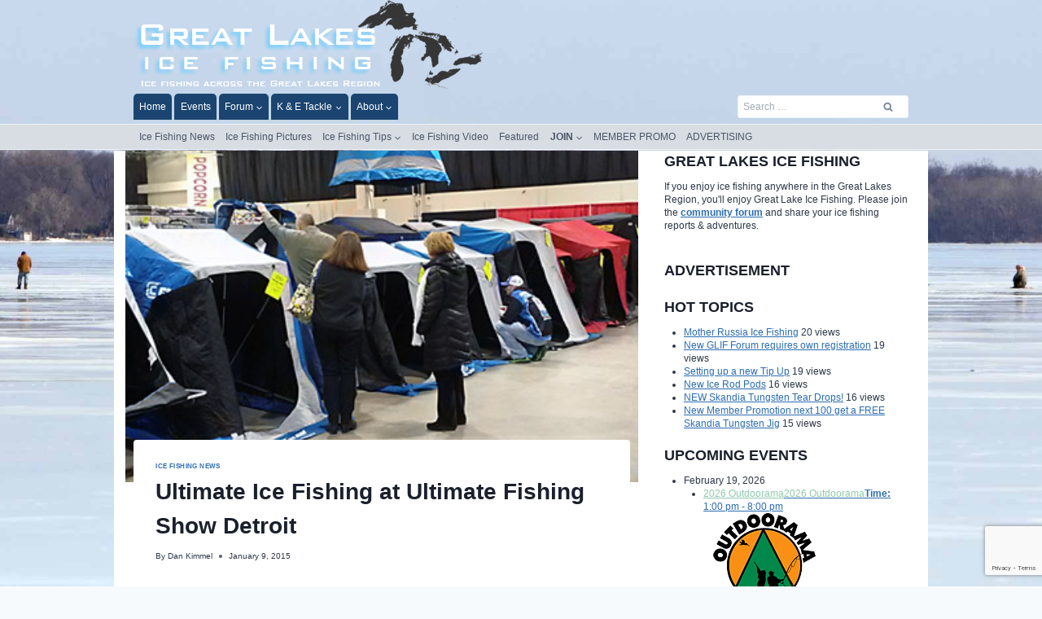

--- FILE ---
content_type: text/html; charset=UTF-8
request_url: https://www.greatlakesicefishing.com/ultimate-ice-fishing-at-ultimate-fishing-show-detroit/
body_size: 30362
content:
<!doctype html>
<html lang="en-US" class="no-js" itemtype="https://schema.org/Blog" itemscope>
<head>
	<meta charset="UTF-8">
	<meta name="viewport" content="width=device-width, initial-scale=1, minimum-scale=1">
	<title>Ultimate Ice Fishing at Ultimate Fishing Show Detroit &#8211; Great Lakes Ice Fishing</title>
<meta name='robots' content='max-image-preview:large' />
<link rel="canonical" href="https://www.greatlakesicefishing.com/ultimate-ice-fishing-at-ultimate-fishing-show-detroit/"><link rel='dns-prefetch' href='//fonts.googleapis.com' />
<link rel="alternate" type="application/rss+xml" title="Great Lakes Ice Fishing &raquo; Feed" href="https://www.greatlakesicefishing.com/feed/" />
<link rel="alternate" type="application/rss+xml" title="Great Lakes Ice Fishing &raquo; Comments Feed" href="https://www.greatlakesicefishing.com/comments/feed/" />
			<script>document.documentElement.classList.remove( 'no-js' );</script>
			<link rel="alternate" type="application/rss+xml" title="Great Lakes Ice Fishing &raquo; Ultimate Ice Fishing at Ultimate Fishing Show Detroit Comments Feed" href="https://www.greatlakesicefishing.com/ultimate-ice-fishing-at-ultimate-fishing-show-detroit/feed/" />
<link rel="alternate" title="oEmbed (JSON)" type="application/json+oembed" href="https://www.greatlakesicefishing.com/wp-json/oembed/1.0/embed?url=https%3A%2F%2Fwww.greatlakesicefishing.com%2Fultimate-ice-fishing-at-ultimate-fishing-show-detroit%2F" />
<link rel="alternate" title="oEmbed (XML)" type="text/xml+oembed" href="https://www.greatlakesicefishing.com/wp-json/oembed/1.0/embed?url=https%3A%2F%2Fwww.greatlakesicefishing.com%2Fultimate-ice-fishing-at-ultimate-fishing-show-detroit%2F&#038;format=xml" />
		<!-- This site uses the Google Analytics by MonsterInsights plugin v9.11.0 - Using Analytics tracking - https://www.monsterinsights.com/ -->
							<script src="//www.googletagmanager.com/gtag/js?id=G-2C7B5LVXXR"  data-cfasync="false" data-wpfc-render="false" async></script>
			<script data-cfasync="false" data-wpfc-render="false">
				var mi_version = '9.11.0';
				var mi_track_user = true;
				var mi_no_track_reason = '';
								var MonsterInsightsDefaultLocations = {"page_location":"https:\/\/www.greatlakesicefishing.com\/ultimate-ice-fishing-at-ultimate-fishing-show-detroit\/"};
								if ( typeof MonsterInsightsPrivacyGuardFilter === 'function' ) {
					var MonsterInsightsLocations = (typeof MonsterInsightsExcludeQuery === 'object') ? MonsterInsightsPrivacyGuardFilter( MonsterInsightsExcludeQuery ) : MonsterInsightsPrivacyGuardFilter( MonsterInsightsDefaultLocations );
				} else {
					var MonsterInsightsLocations = (typeof MonsterInsightsExcludeQuery === 'object') ? MonsterInsightsExcludeQuery : MonsterInsightsDefaultLocations;
				}

								var disableStrs = [
										'ga-disable-G-2C7B5LVXXR',
									];

				/* Function to detect opted out users */
				function __gtagTrackerIsOptedOut() {
					for (var index = 0; index < disableStrs.length; index++) {
						if (document.cookie.indexOf(disableStrs[index] + '=true') > -1) {
							return true;
						}
					}

					return false;
				}

				/* Disable tracking if the opt-out cookie exists. */
				if (__gtagTrackerIsOptedOut()) {
					for (var index = 0; index < disableStrs.length; index++) {
						window[disableStrs[index]] = true;
					}
				}

				/* Opt-out function */
				function __gtagTrackerOptout() {
					for (var index = 0; index < disableStrs.length; index++) {
						document.cookie = disableStrs[index] + '=true; expires=Thu, 31 Dec 2099 23:59:59 UTC; path=/';
						window[disableStrs[index]] = true;
					}
				}

				if ('undefined' === typeof gaOptout) {
					function gaOptout() {
						__gtagTrackerOptout();
					}
				}
								window.dataLayer = window.dataLayer || [];

				window.MonsterInsightsDualTracker = {
					helpers: {},
					trackers: {},
				};
				if (mi_track_user) {
					function __gtagDataLayer() {
						dataLayer.push(arguments);
					}

					function __gtagTracker(type, name, parameters) {
						if (!parameters) {
							parameters = {};
						}

						if (parameters.send_to) {
							__gtagDataLayer.apply(null, arguments);
							return;
						}

						if (type === 'event') {
														parameters.send_to = monsterinsights_frontend.v4_id;
							var hookName = name;
							if (typeof parameters['event_category'] !== 'undefined') {
								hookName = parameters['event_category'] + ':' + name;
							}

							if (typeof MonsterInsightsDualTracker.trackers[hookName] !== 'undefined') {
								MonsterInsightsDualTracker.trackers[hookName](parameters);
							} else {
								__gtagDataLayer('event', name, parameters);
							}
							
						} else {
							__gtagDataLayer.apply(null, arguments);
						}
					}

					__gtagTracker('js', new Date());
					__gtagTracker('set', {
						'developer_id.dZGIzZG': true,
											});
					if ( MonsterInsightsLocations.page_location ) {
						__gtagTracker('set', MonsterInsightsLocations);
					}
										__gtagTracker('config', 'G-2C7B5LVXXR', {"forceSSL":"true"} );
										window.gtag = __gtagTracker;										(function () {
						/* https://developers.google.com/analytics/devguides/collection/analyticsjs/ */
						/* ga and __gaTracker compatibility shim. */
						var noopfn = function () {
							return null;
						};
						var newtracker = function () {
							return new Tracker();
						};
						var Tracker = function () {
							return null;
						};
						var p = Tracker.prototype;
						p.get = noopfn;
						p.set = noopfn;
						p.send = function () {
							var args = Array.prototype.slice.call(arguments);
							args.unshift('send');
							__gaTracker.apply(null, args);
						};
						var __gaTracker = function () {
							var len = arguments.length;
							if (len === 0) {
								return;
							}
							var f = arguments[len - 1];
							if (typeof f !== 'object' || f === null || typeof f.hitCallback !== 'function') {
								if ('send' === arguments[0]) {
									var hitConverted, hitObject = false, action;
									if ('event' === arguments[1]) {
										if ('undefined' !== typeof arguments[3]) {
											hitObject = {
												'eventAction': arguments[3],
												'eventCategory': arguments[2],
												'eventLabel': arguments[4],
												'value': arguments[5] ? arguments[5] : 1,
											}
										}
									}
									if ('pageview' === arguments[1]) {
										if ('undefined' !== typeof arguments[2]) {
											hitObject = {
												'eventAction': 'page_view',
												'page_path': arguments[2],
											}
										}
									}
									if (typeof arguments[2] === 'object') {
										hitObject = arguments[2];
									}
									if (typeof arguments[5] === 'object') {
										Object.assign(hitObject, arguments[5]);
									}
									if ('undefined' !== typeof arguments[1].hitType) {
										hitObject = arguments[1];
										if ('pageview' === hitObject.hitType) {
											hitObject.eventAction = 'page_view';
										}
									}
									if (hitObject) {
										action = 'timing' === arguments[1].hitType ? 'timing_complete' : hitObject.eventAction;
										hitConverted = mapArgs(hitObject);
										__gtagTracker('event', action, hitConverted);
									}
								}
								return;
							}

							function mapArgs(args) {
								var arg, hit = {};
								var gaMap = {
									'eventCategory': 'event_category',
									'eventAction': 'event_action',
									'eventLabel': 'event_label',
									'eventValue': 'event_value',
									'nonInteraction': 'non_interaction',
									'timingCategory': 'event_category',
									'timingVar': 'name',
									'timingValue': 'value',
									'timingLabel': 'event_label',
									'page': 'page_path',
									'location': 'page_location',
									'title': 'page_title',
									'referrer' : 'page_referrer',
								};
								for (arg in args) {
																		if (!(!args.hasOwnProperty(arg) || !gaMap.hasOwnProperty(arg))) {
										hit[gaMap[arg]] = args[arg];
									} else {
										hit[arg] = args[arg];
									}
								}
								return hit;
							}

							try {
								f.hitCallback();
							} catch (ex) {
							}
						};
						__gaTracker.create = newtracker;
						__gaTracker.getByName = newtracker;
						__gaTracker.getAll = function () {
							return [];
						};
						__gaTracker.remove = noopfn;
						__gaTracker.loaded = true;
						window['__gaTracker'] = __gaTracker;
					})();
									} else {
										console.log("");
					(function () {
						function __gtagTracker() {
							return null;
						}

						window['__gtagTracker'] = __gtagTracker;
						window['gtag'] = __gtagTracker;
					})();
									}
			</script>
							<!-- / Google Analytics by MonsterInsights -->
		<style id='wp-img-auto-sizes-contain-inline-css'>
img:is([sizes=auto i],[sizes^="auto," i]){contain-intrinsic-size:3000px 1500px}
/*# sourceURL=wp-img-auto-sizes-contain-inline-css */
</style>
<style id='wp-emoji-styles-inline-css'>

	img.wp-smiley, img.emoji {
		display: inline !important;
		border: none !important;
		box-shadow: none !important;
		height: 1em !important;
		width: 1em !important;
		margin: 0 0.07em !important;
		vertical-align: -0.1em !important;
		background: none !important;
		padding: 0 !important;
	}
/*# sourceURL=wp-emoji-styles-inline-css */
</style>
<style id='wp-block-library-inline-css'>
:root{--wp-block-synced-color:#7a00df;--wp-block-synced-color--rgb:122,0,223;--wp-bound-block-color:var(--wp-block-synced-color);--wp-editor-canvas-background:#ddd;--wp-admin-theme-color:#007cba;--wp-admin-theme-color--rgb:0,124,186;--wp-admin-theme-color-darker-10:#006ba1;--wp-admin-theme-color-darker-10--rgb:0,107,160.5;--wp-admin-theme-color-darker-20:#005a87;--wp-admin-theme-color-darker-20--rgb:0,90,135;--wp-admin-border-width-focus:2px}@media (min-resolution:192dpi){:root{--wp-admin-border-width-focus:1.5px}}.wp-element-button{cursor:pointer}:root .has-very-light-gray-background-color{background-color:#eee}:root .has-very-dark-gray-background-color{background-color:#313131}:root .has-very-light-gray-color{color:#eee}:root .has-very-dark-gray-color{color:#313131}:root .has-vivid-green-cyan-to-vivid-cyan-blue-gradient-background{background:linear-gradient(135deg,#00d084,#0693e3)}:root .has-purple-crush-gradient-background{background:linear-gradient(135deg,#34e2e4,#4721fb 50%,#ab1dfe)}:root .has-hazy-dawn-gradient-background{background:linear-gradient(135deg,#faaca8,#dad0ec)}:root .has-subdued-olive-gradient-background{background:linear-gradient(135deg,#fafae1,#67a671)}:root .has-atomic-cream-gradient-background{background:linear-gradient(135deg,#fdd79a,#004a59)}:root .has-nightshade-gradient-background{background:linear-gradient(135deg,#330968,#31cdcf)}:root .has-midnight-gradient-background{background:linear-gradient(135deg,#020381,#2874fc)}:root{--wp--preset--font-size--normal:16px;--wp--preset--font-size--huge:42px}.has-regular-font-size{font-size:1em}.has-larger-font-size{font-size:2.625em}.has-normal-font-size{font-size:var(--wp--preset--font-size--normal)}.has-huge-font-size{font-size:var(--wp--preset--font-size--huge)}.has-text-align-center{text-align:center}.has-text-align-left{text-align:left}.has-text-align-right{text-align:right}.has-fit-text{white-space:nowrap!important}#end-resizable-editor-section{display:none}.aligncenter{clear:both}.items-justified-left{justify-content:flex-start}.items-justified-center{justify-content:center}.items-justified-right{justify-content:flex-end}.items-justified-space-between{justify-content:space-between}.screen-reader-text{border:0;clip-path:inset(50%);height:1px;margin:-1px;overflow:hidden;padding:0;position:absolute;width:1px;word-wrap:normal!important}.screen-reader-text:focus{background-color:#ddd;clip-path:none;color:#444;display:block;font-size:1em;height:auto;left:5px;line-height:normal;padding:15px 23px 14px;text-decoration:none;top:5px;width:auto;z-index:100000}html :where(.has-border-color){border-style:solid}html :where([style*=border-top-color]){border-top-style:solid}html :where([style*=border-right-color]){border-right-style:solid}html :where([style*=border-bottom-color]){border-bottom-style:solid}html :where([style*=border-left-color]){border-left-style:solid}html :where([style*=border-width]){border-style:solid}html :where([style*=border-top-width]){border-top-style:solid}html :where([style*=border-right-width]){border-right-style:solid}html :where([style*=border-bottom-width]){border-bottom-style:solid}html :where([style*=border-left-width]){border-left-style:solid}html :where(img[class*=wp-image-]){height:auto;max-width:100%}:where(figure){margin:0 0 1em}html :where(.is-position-sticky){--wp-admin--admin-bar--position-offset:var(--wp-admin--admin-bar--height,0px)}@media screen and (max-width:600px){html :where(.is-position-sticky){--wp-admin--admin-bar--position-offset:0px}}

/*# sourceURL=wp-block-library-inline-css */
</style><style id='global-styles-inline-css'>
:root{--wp--preset--aspect-ratio--square: 1;--wp--preset--aspect-ratio--4-3: 4/3;--wp--preset--aspect-ratio--3-4: 3/4;--wp--preset--aspect-ratio--3-2: 3/2;--wp--preset--aspect-ratio--2-3: 2/3;--wp--preset--aspect-ratio--16-9: 16/9;--wp--preset--aspect-ratio--9-16: 9/16;--wp--preset--color--black: #000000;--wp--preset--color--cyan-bluish-gray: #abb8c3;--wp--preset--color--white: #ffffff;--wp--preset--color--pale-pink: #f78da7;--wp--preset--color--vivid-red: #cf2e2e;--wp--preset--color--luminous-vivid-orange: #ff6900;--wp--preset--color--luminous-vivid-amber: #fcb900;--wp--preset--color--light-green-cyan: #7bdcb5;--wp--preset--color--vivid-green-cyan: #00d084;--wp--preset--color--pale-cyan-blue: #8ed1fc;--wp--preset--color--vivid-cyan-blue: #0693e3;--wp--preset--color--vivid-purple: #9b51e0;--wp--preset--color--theme-palette-1: var(--global-palette1);--wp--preset--color--theme-palette-2: var(--global-palette2);--wp--preset--color--theme-palette-3: var(--global-palette3);--wp--preset--color--theme-palette-4: var(--global-palette4);--wp--preset--color--theme-palette-5: var(--global-palette5);--wp--preset--color--theme-palette-6: var(--global-palette6);--wp--preset--color--theme-palette-7: var(--global-palette7);--wp--preset--color--theme-palette-8: var(--global-palette8);--wp--preset--color--theme-palette-9: var(--global-palette9);--wp--preset--color--theme-palette-10: var(--global-palette10);--wp--preset--color--theme-palette-11: var(--global-palette11);--wp--preset--color--theme-palette-12: var(--global-palette12);--wp--preset--color--theme-palette-13: var(--global-palette13);--wp--preset--color--theme-palette-14: var(--global-palette14);--wp--preset--color--theme-palette-15: var(--global-palette15);--wp--preset--gradient--vivid-cyan-blue-to-vivid-purple: linear-gradient(135deg,rgb(6,147,227) 0%,rgb(155,81,224) 100%);--wp--preset--gradient--light-green-cyan-to-vivid-green-cyan: linear-gradient(135deg,rgb(122,220,180) 0%,rgb(0,208,130) 100%);--wp--preset--gradient--luminous-vivid-amber-to-luminous-vivid-orange: linear-gradient(135deg,rgb(252,185,0) 0%,rgb(255,105,0) 100%);--wp--preset--gradient--luminous-vivid-orange-to-vivid-red: linear-gradient(135deg,rgb(255,105,0) 0%,rgb(207,46,46) 100%);--wp--preset--gradient--very-light-gray-to-cyan-bluish-gray: linear-gradient(135deg,rgb(238,238,238) 0%,rgb(169,184,195) 100%);--wp--preset--gradient--cool-to-warm-spectrum: linear-gradient(135deg,rgb(74,234,220) 0%,rgb(151,120,209) 20%,rgb(207,42,186) 40%,rgb(238,44,130) 60%,rgb(251,105,98) 80%,rgb(254,248,76) 100%);--wp--preset--gradient--blush-light-purple: linear-gradient(135deg,rgb(255,206,236) 0%,rgb(152,150,240) 100%);--wp--preset--gradient--blush-bordeaux: linear-gradient(135deg,rgb(254,205,165) 0%,rgb(254,45,45) 50%,rgb(107,0,62) 100%);--wp--preset--gradient--luminous-dusk: linear-gradient(135deg,rgb(255,203,112) 0%,rgb(199,81,192) 50%,rgb(65,88,208) 100%);--wp--preset--gradient--pale-ocean: linear-gradient(135deg,rgb(255,245,203) 0%,rgb(182,227,212) 50%,rgb(51,167,181) 100%);--wp--preset--gradient--electric-grass: linear-gradient(135deg,rgb(202,248,128) 0%,rgb(113,206,126) 100%);--wp--preset--gradient--midnight: linear-gradient(135deg,rgb(2,3,129) 0%,rgb(40,116,252) 100%);--wp--preset--font-size--small: var(--global-font-size-small);--wp--preset--font-size--medium: var(--global-font-size-medium);--wp--preset--font-size--large: var(--global-font-size-large);--wp--preset--font-size--x-large: 42px;--wp--preset--font-size--larger: var(--global-font-size-larger);--wp--preset--font-size--xxlarge: var(--global-font-size-xxlarge);--wp--preset--spacing--20: 0.44rem;--wp--preset--spacing--30: 0.67rem;--wp--preset--spacing--40: 1rem;--wp--preset--spacing--50: 1.5rem;--wp--preset--spacing--60: 2.25rem;--wp--preset--spacing--70: 3.38rem;--wp--preset--spacing--80: 5.06rem;--wp--preset--shadow--natural: 6px 6px 9px rgba(0, 0, 0, 0.2);--wp--preset--shadow--deep: 12px 12px 50px rgba(0, 0, 0, 0.4);--wp--preset--shadow--sharp: 6px 6px 0px rgba(0, 0, 0, 0.2);--wp--preset--shadow--outlined: 6px 6px 0px -3px rgb(255, 255, 255), 6px 6px rgb(0, 0, 0);--wp--preset--shadow--crisp: 6px 6px 0px rgb(0, 0, 0);}:where(.is-layout-flex){gap: 0.5em;}:where(.is-layout-grid){gap: 0.5em;}body .is-layout-flex{display: flex;}.is-layout-flex{flex-wrap: wrap;align-items: center;}.is-layout-flex > :is(*, div){margin: 0;}body .is-layout-grid{display: grid;}.is-layout-grid > :is(*, div){margin: 0;}:where(.wp-block-columns.is-layout-flex){gap: 2em;}:where(.wp-block-columns.is-layout-grid){gap: 2em;}:where(.wp-block-post-template.is-layout-flex){gap: 1.25em;}:where(.wp-block-post-template.is-layout-grid){gap: 1.25em;}.has-black-color{color: var(--wp--preset--color--black) !important;}.has-cyan-bluish-gray-color{color: var(--wp--preset--color--cyan-bluish-gray) !important;}.has-white-color{color: var(--wp--preset--color--white) !important;}.has-pale-pink-color{color: var(--wp--preset--color--pale-pink) !important;}.has-vivid-red-color{color: var(--wp--preset--color--vivid-red) !important;}.has-luminous-vivid-orange-color{color: var(--wp--preset--color--luminous-vivid-orange) !important;}.has-luminous-vivid-amber-color{color: var(--wp--preset--color--luminous-vivid-amber) !important;}.has-light-green-cyan-color{color: var(--wp--preset--color--light-green-cyan) !important;}.has-vivid-green-cyan-color{color: var(--wp--preset--color--vivid-green-cyan) !important;}.has-pale-cyan-blue-color{color: var(--wp--preset--color--pale-cyan-blue) !important;}.has-vivid-cyan-blue-color{color: var(--wp--preset--color--vivid-cyan-blue) !important;}.has-vivid-purple-color{color: var(--wp--preset--color--vivid-purple) !important;}.has-black-background-color{background-color: var(--wp--preset--color--black) !important;}.has-cyan-bluish-gray-background-color{background-color: var(--wp--preset--color--cyan-bluish-gray) !important;}.has-white-background-color{background-color: var(--wp--preset--color--white) !important;}.has-pale-pink-background-color{background-color: var(--wp--preset--color--pale-pink) !important;}.has-vivid-red-background-color{background-color: var(--wp--preset--color--vivid-red) !important;}.has-luminous-vivid-orange-background-color{background-color: var(--wp--preset--color--luminous-vivid-orange) !important;}.has-luminous-vivid-amber-background-color{background-color: var(--wp--preset--color--luminous-vivid-amber) !important;}.has-light-green-cyan-background-color{background-color: var(--wp--preset--color--light-green-cyan) !important;}.has-vivid-green-cyan-background-color{background-color: var(--wp--preset--color--vivid-green-cyan) !important;}.has-pale-cyan-blue-background-color{background-color: var(--wp--preset--color--pale-cyan-blue) !important;}.has-vivid-cyan-blue-background-color{background-color: var(--wp--preset--color--vivid-cyan-blue) !important;}.has-vivid-purple-background-color{background-color: var(--wp--preset--color--vivid-purple) !important;}.has-black-border-color{border-color: var(--wp--preset--color--black) !important;}.has-cyan-bluish-gray-border-color{border-color: var(--wp--preset--color--cyan-bluish-gray) !important;}.has-white-border-color{border-color: var(--wp--preset--color--white) !important;}.has-pale-pink-border-color{border-color: var(--wp--preset--color--pale-pink) !important;}.has-vivid-red-border-color{border-color: var(--wp--preset--color--vivid-red) !important;}.has-luminous-vivid-orange-border-color{border-color: var(--wp--preset--color--luminous-vivid-orange) !important;}.has-luminous-vivid-amber-border-color{border-color: var(--wp--preset--color--luminous-vivid-amber) !important;}.has-light-green-cyan-border-color{border-color: var(--wp--preset--color--light-green-cyan) !important;}.has-vivid-green-cyan-border-color{border-color: var(--wp--preset--color--vivid-green-cyan) !important;}.has-pale-cyan-blue-border-color{border-color: var(--wp--preset--color--pale-cyan-blue) !important;}.has-vivid-cyan-blue-border-color{border-color: var(--wp--preset--color--vivid-cyan-blue) !important;}.has-vivid-purple-border-color{border-color: var(--wp--preset--color--vivid-purple) !important;}.has-vivid-cyan-blue-to-vivid-purple-gradient-background{background: var(--wp--preset--gradient--vivid-cyan-blue-to-vivid-purple) !important;}.has-light-green-cyan-to-vivid-green-cyan-gradient-background{background: var(--wp--preset--gradient--light-green-cyan-to-vivid-green-cyan) !important;}.has-luminous-vivid-amber-to-luminous-vivid-orange-gradient-background{background: var(--wp--preset--gradient--luminous-vivid-amber-to-luminous-vivid-orange) !important;}.has-luminous-vivid-orange-to-vivid-red-gradient-background{background: var(--wp--preset--gradient--luminous-vivid-orange-to-vivid-red) !important;}.has-very-light-gray-to-cyan-bluish-gray-gradient-background{background: var(--wp--preset--gradient--very-light-gray-to-cyan-bluish-gray) !important;}.has-cool-to-warm-spectrum-gradient-background{background: var(--wp--preset--gradient--cool-to-warm-spectrum) !important;}.has-blush-light-purple-gradient-background{background: var(--wp--preset--gradient--blush-light-purple) !important;}.has-blush-bordeaux-gradient-background{background: var(--wp--preset--gradient--blush-bordeaux) !important;}.has-luminous-dusk-gradient-background{background: var(--wp--preset--gradient--luminous-dusk) !important;}.has-pale-ocean-gradient-background{background: var(--wp--preset--gradient--pale-ocean) !important;}.has-electric-grass-gradient-background{background: var(--wp--preset--gradient--electric-grass) !important;}.has-midnight-gradient-background{background: var(--wp--preset--gradient--midnight) !important;}.has-small-font-size{font-size: var(--wp--preset--font-size--small) !important;}.has-medium-font-size{font-size: var(--wp--preset--font-size--medium) !important;}.has-large-font-size{font-size: var(--wp--preset--font-size--large) !important;}.has-x-large-font-size{font-size: var(--wp--preset--font-size--x-large) !important;}
/*# sourceURL=global-styles-inline-css */
</style>

<style id='classic-theme-styles-inline-css'>
/*! This file is auto-generated */
.wp-block-button__link{color:#fff;background-color:#32373c;border-radius:9999px;box-shadow:none;text-decoration:none;padding:calc(.667em + 2px) calc(1.333em + 2px);font-size:1.125em}.wp-block-file__button{background:#32373c;color:#fff;text-decoration:none}
/*# sourceURL=/wp-includes/css/classic-themes.min.css */
</style>
<link rel='stylesheet' id='contact-form-7-css' href='https://www.greatlakesicefishing.com/wp-content/plugins/contact-form-7/includes/css/styles.css?ver=6.1.4' media='all' />
<link rel='stylesheet' id='wordpress-popular-posts-css-css' href='https://www.greatlakesicefishing.com/wp-content/plugins/popular-posts/public/css/wpp.css?ver=4.0.13' media='all' />
<link rel='stylesheet' id='spiffycal-styles-css' href='https://www.greatlakesicefishing.com/wp-content/plugins/spiffy-calendar/styles/default.css?ver=1766852748' media='all' />
<style id='spiffycal-styles-inline-css'>
.page-upcoming-events {
	font-size: 100%;
}
.page-upcoming-events ul {
	margin: 0 0 10px 8px;
	padding-left: 24px;
	}
.page-upcoming-events ul ul {
	margin: 0 0 0 4px;
	padding-left: 20px;
	}
span.event {
	font-size: 0.90em;
}
.cat-key-cell {
	font-size: 12px;
	padding: 4px 10px;
}
.mini-link {
	background-color: #ffff00 !important;
}
@media screen and ( max-width: 600px ) {
.spiffy.calendar-table.bigcal {
	border-collapse:collapse !important;
	border-spacing:0px !important;
}
.spiffy.calendar-table.bigcal tr {
	border:none;
}
.spiffy.calendar-table.bigcal td.day-with-date, 
.spiffy.calendar-table.bigcal td.calendar-date-switcher,
.spiffy.calendar-table.bigcal td.calendar-toggle,
.spiffy.calendar-table.bigcal td.category-key
 {
	width:100%;
	display:block;
	height: auto;
	text-align: left !important;
	padding: 3px !important;
	border-top: solid 1px rgba(255, 255, 255, .2) !important;
	box-sizing: border-box;
}
.spiffy.calendar-table.bigcal td.spiffy-day-1 {
    border-top: none !important;
}
.spiffy.calendar-table.bigcal .weekday-titles, .spiffy.calendar-table.bigcal .day-without-date {
	display: none !important;
}
.calnk-link span.spiffy-popup {
	width: 80%;
}
.spiffy.calendar-table.bigcal .event {
	padding:0 !important;
}
}
/*# sourceURL=spiffycal-styles-inline-css */
</style>
<link rel='stylesheet' id='spiffycal_editor_styles-css' href='https://www.greatlakesicefishing.com/wp-content/plugins/spiffy-calendar/styles/editor.css?ver=1766852748' media='all' />
<link rel='stylesheet' id='kadence-global-css' href='https://www.greatlakesicefishing.com/wp-content/themes/kadence/assets/css/global.min.css?ver=1.4.2' media='all' />
<style id='kadence-global-inline-css'>
/* Kadence Base CSS */
:root{--global-palette1:#2B6CB0;--global-palette2:#215387;--global-palette3:#1A202C;--global-palette4:#2D3748;--global-palette5:#4A5568;--global-palette6:#718096;--global-palette7:#EDF2F7;--global-palette8:#F7FAFC;--global-palette9:#ffffff;--global-palette10:oklch(from var(--global-palette1) calc(l + 0.10 * (1 - l)) calc(c * 1.00) calc(h + 180) / 100%);--global-palette11:#13612e;--global-palette12:#1159af;--global-palette13:#b82105;--global-palette14:#f7630c;--global-palette15:#f5a524;--global-palette9rgb:255, 255, 255;--global-palette-highlight:var(--global-palette1);--global-palette-highlight-alt:var(--global-palette2);--global-palette-highlight-alt2:var(--global-palette9);--global-palette-btn-bg:var(--global-palette1);--global-palette-btn-bg-hover:var(--global-palette2);--global-palette-btn:var(--global-palette9);--global-palette-btn-hover:var(--global-palette9);--global-palette-btn-sec-bg:var(--global-palette7);--global-palette-btn-sec-bg-hover:var(--global-palette2);--global-palette-btn-sec:var(--global-palette3);--global-palette-btn-sec-hover:var(--global-palette9);--global-body-font-family:Tahoma, Geneva, sans-serif;--global-heading-font-family:inherit;--global-primary-nav-font-family:inherit;--global-fallback-font:sans-serif;--global-display-fallback-font:sans-serif;--global-content-width:1000px;--global-content-wide-width:calc(1000px + 230px);--global-content-narrow-width:842px;--global-content-edge-padding:1.5rem;--global-content-boxed-padding:1.7rem;--global-calc-content-width:calc(1000px - var(--global-content-edge-padding) - var(--global-content-edge-padding) );--wp--style--global--content-size:var(--global-calc-content-width);}.wp-site-blocks{--global-vw:calc( 100vw - ( 0.5 * var(--scrollbar-offset)));}body{background:var(--global-palette8);}body, input, select, optgroup, textarea{font-style:normal;font-weight:400;font-size:12px;line-height:1.4;font-family:var(--global-body-font-family);color:var(--global-palette4);}.content-bg, body.content-style-unboxed .site{background:var(--global-palette9);}h1,h2,h3,h4,h5,h6{font-family:var(--global-heading-font-family);}h1{font-style:normal;font-weight:700;font-size:28px;line-height:1.5;color:var(--global-palette3);}h2{font-style:normal;font-weight:700;font-size:22px;line-height:1.5;color:var(--global-palette3);}h3{font-style:normal;font-weight:700;font-size:20px;line-height:1.5;color:var(--global-palette3);}h4{font-style:normal;font-weight:700;font-size:18px;line-height:1.5;color:var(--global-palette4);}h5{font-style:normal;font-weight:700;font-size:17px;line-height:1.5;color:var(--global-palette4);}h6{font-style:normal;font-weight:700;font-size:16px;line-height:1.5;color:var(--global-palette5);}.entry-hero .kadence-breadcrumbs{max-width:1000px;}.site-container, .site-header-row-layout-contained, .site-footer-row-layout-contained, .entry-hero-layout-contained, .comments-area, .alignfull > .wp-block-cover__inner-container, .alignwide > .wp-block-cover__inner-container{max-width:var(--global-content-width);}.content-width-narrow .content-container.site-container, .content-width-narrow .hero-container.site-container{max-width:var(--global-content-narrow-width);}@media all and (min-width: 1230px){.wp-site-blocks .content-container  .alignwide{margin-left:-115px;margin-right:-115px;width:unset;max-width:unset;}}@media all and (min-width: 1102px){.content-width-narrow .wp-site-blocks .content-container .alignwide{margin-left:-130px;margin-right:-130px;width:unset;max-width:unset;}}.content-style-boxed .wp-site-blocks .entry-content .alignwide{margin-left:calc( -1 * var( --global-content-boxed-padding ) );margin-right:calc( -1 * var( --global-content-boxed-padding ) );}.content-area{margin-top:0.05rem;margin-bottom:0.05rem;}@media all and (max-width: 1024px){.content-area{margin-top:3rem;margin-bottom:3rem;}}@media all and (max-width: 767px){.content-area{margin-top:2rem;margin-bottom:2rem;}}@media all and (max-width: 1024px){:root{--global-content-boxed-padding:2rem;}}@media all and (max-width: 767px){:root{--global-content-boxed-padding:1.5rem;}}.entry-content-wrap{padding:1.7rem;}@media all and (max-width: 1024px){.entry-content-wrap{padding:2rem;}}@media all and (max-width: 767px){.entry-content-wrap{padding:1.5rem;}}.entry.single-entry{box-shadow:0px 15px 15px -10px rgba(0,0,0,0.05);}.entry.loop-entry{box-shadow:0px 15px 15px -10px rgba(0,0,0,0.05);}.loop-entry .entry-content-wrap{padding:1.3rem;}@media all and (max-width: 1024px){.loop-entry .entry-content-wrap{padding:2rem;}}@media all and (max-width: 767px){.loop-entry .entry-content-wrap{padding:1.5rem;}}.has-sidebar:not(.has-left-sidebar) .content-container{grid-template-columns:1fr 300px;}.has-sidebar.has-left-sidebar .content-container{grid-template-columns:300px 1fr;}.primary-sidebar.widget-area .widget{margin-bottom:1.5em;color:var(--global-palette4);}.primary-sidebar.widget-area .widget-title{font-style:normal;font-weight:700;font-size:18px;line-height:1.5;color:var(--global-palette3);}button, .button, .wp-block-button__link, input[type="button"], input[type="reset"], input[type="submit"], .fl-button, .elementor-button-wrapper .elementor-button, .wc-block-components-checkout-place-order-button, .wc-block-cart__submit{box-shadow:0px 0px 0px -7px rgba(0,0,0,0);}button:hover, button:focus, button:active, .button:hover, .button:focus, .button:active, .wp-block-button__link:hover, .wp-block-button__link:focus, .wp-block-button__link:active, input[type="button"]:hover, input[type="button"]:focus, input[type="button"]:active, input[type="reset"]:hover, input[type="reset"]:focus, input[type="reset"]:active, input[type="submit"]:hover, input[type="submit"]:focus, input[type="submit"]:active, .elementor-button-wrapper .elementor-button:hover, .elementor-button-wrapper .elementor-button:focus, .elementor-button-wrapper .elementor-button:active, .wc-block-cart__submit:hover{box-shadow:0px 15px 25px -7px rgba(0,0,0,0.1);}.kb-button.kb-btn-global-outline.kb-btn-global-inherit{padding-top:calc(px - 2px);padding-right:calc(px - 2px);padding-bottom:calc(px - 2px);padding-left:calc(px - 2px);}@media all and (min-width: 1025px){.transparent-header .entry-hero .entry-hero-container-inner{padding-top:calc(0px + 42px + 18px);}}@media all and (max-width: 1024px){.mobile-transparent-header .entry-hero .entry-hero-container-inner{padding-top:calc(0px + 42px);}}@media all and (max-width: 767px){.mobile-transparent-header .entry-hero .entry-hero-container-inner{padding-top:calc(0px + 42px);}}#kt-scroll-up-reader, #kt-scroll-up{border-radius:0px 0px 0px 0px;color:var(--global-palette3);border-color:var(--global-palette3);bottom:75px;font-size:1.2em;padding:0.4em 0.4em 0.4em 0.4em;}#kt-scroll-up-reader.scroll-up-side-right, #kt-scroll-up.scroll-up-side-right{right:40px;}#kt-scroll-up-reader.scroll-up-side-left, #kt-scroll-up.scroll-up-side-left{left:40px;}@media all and (hover: hover){#kt-scroll-up-reader:hover, #kt-scroll-up:hover{color:var(--global-palette1);border-color:var(--global-palette1);}}body.single{background-image:url('https://www.greatlakesicefishing.com/wp-content/uploads/2025/12/icebkgd3.jpg');background-repeat:no-repeat;background-position:50% 50%;background-size:cover;background-attachment:fixed;}.entry-hero.post-hero-section .entry-header{min-height:200px;}
/* Kadence Header CSS */
@media all and (max-width: 1024px){.mobile-transparent-header #masthead{position:absolute;left:0px;right:0px;z-index:100;}.kadence-scrollbar-fixer.mobile-transparent-header #masthead{right:var(--scrollbar-offset,0);}.mobile-transparent-header #masthead, .mobile-transparent-header .site-top-header-wrap .site-header-row-container-inner, .mobile-transparent-header .site-main-header-wrap .site-header-row-container-inner, .mobile-transparent-header .site-bottom-header-wrap .site-header-row-container-inner{background:transparent;}.site-header-row-tablet-layout-fullwidth, .site-header-row-tablet-layout-standard{padding:0px;}}@media all and (min-width: 1025px){.transparent-header #masthead{position:absolute;left:0px;right:0px;z-index:100;}.transparent-header.kadence-scrollbar-fixer #masthead{right:var(--scrollbar-offset,0);}.transparent-header #masthead, .transparent-header .site-top-header-wrap .site-header-row-container-inner, .transparent-header .site-main-header-wrap .site-header-row-container-inner, .transparent-header .site-bottom-header-wrap .site-header-row-container-inner{background:transparent;}}.site-branding a.brand img{max-width:450px;}.site-branding a.brand img.svg-logo-image{width:450px;}@media all and (max-width: 1024px){.site-branding a.brand img{max-width:300px;}.site-branding a.brand img.svg-logo-image{width:300px;}}@media all and (max-width: 767px){.site-branding a.brand img{max-width:180px;}.site-branding a.brand img.svg-logo-image{width:180px;}}.site-branding{padding:0px 0px 0px 0px;}#masthead, #masthead .kadence-sticky-header.item-is-fixed:not(.item-at-start):not(.site-header-row-container):not(.site-main-header-wrap), #masthead .kadence-sticky-header.item-is-fixed:not(.item-at-start) > .site-header-row-container-inner{background-color:#ffffff;background-image:url('https://www.greatlakesicefishing.com/wp-content/uploads/2025/12/icebkgd3.jpg');background-repeat:no-repeat;background-position:50% 0%;background-size:cover;background-attachment:fixed;}.site-main-header-inner-wrap{min-height:42px;}.site-top-header-inner-wrap{min-height:0px;}.site-bottom-header-wrap .site-header-row-container-inner{background:#d8dde3;border-top:1px solid var(--global-palette7);border-bottom:1px solid var(--global-palette7);}.site-bottom-header-inner-wrap{min-height:18px;}.header-navigation[class*="header-navigation-style-underline"] .header-menu-container.primary-menu-container>ul>li>a:after{width:calc( 100% - 1.2em);}.main-navigation .primary-menu-container > ul > li.menu-item > a{padding-left:calc(1.2em / 2);padding-right:calc(1.2em / 2);padding-top:0.7em;padding-bottom:0.7em;color:var(--global-palette9);background:#1b4570;}.main-navigation .primary-menu-container > ul > li.menu-item .dropdown-nav-special-toggle{right:calc(1.2em / 2);}.main-navigation .primary-menu-container > ul > li.menu-item > a:hover{color:var(--global-palette7);background:#2a619b;}.main-navigation .primary-menu-container > ul > li.menu-item.current-menu-item > a{color:var(--global-palette3);background:var(--global-palette7);}.header-navigation[class*="header-navigation-style-underline"] .header-menu-container.secondary-menu-container>ul>li>a:after{width:calc( 100% - 1.1em);}.secondary-navigation .secondary-menu-container > ul > li.menu-item > a{padding-left:calc(1.1em / 2);padding-right:calc(1.1em / 2);padding-top:0.6em;padding-bottom:0.6em;color:var(--global-palette5);}.secondary-navigation .primary-menu-container > ul > li.menu-item .dropdown-nav-special-toggle{right:calc(1.1em / 2);}.secondary-navigation .secondary-menu-container > ul li.menu-item > a{font-style:normal;}.secondary-navigation .secondary-menu-container > ul > li.menu-item > a:hover{color:var(--global-palette-highlight);background:var(--global-palette7);}.secondary-navigation .secondary-menu-container > ul > li.menu-item.current-menu-item > a{color:var(--global-palette3);}.header-navigation .header-menu-container ul ul.sub-menu, .header-navigation .header-menu-container ul ul.submenu{background:#2a619b;box-shadow:0px 2px 13px 0px rgba(0,0,0,0.1);}.header-navigation .header-menu-container ul ul li.menu-item, .header-menu-container ul.menu > li.kadence-menu-mega-enabled > ul > li.menu-item > a{border-bottom:1px solid rgba(255,255,255,0.1);border-radius:1px 1px 1px 1px;}.header-navigation .header-menu-container ul ul li.menu-item > a{width:200px;padding-top:0.9em;padding-bottom:0.9em;color:var(--global-palette8);font-size:12px;}.header-navigation .header-menu-container ul ul li.menu-item > a:hover{color:var(--global-palette9);background:var(--global-palette4);border-radius:1px 1px 1px 1px;}.header-navigation .header-menu-container ul ul li.menu-item.current-menu-item > a{color:var(--global-palette9);background:var(--global-palette4);border-radius:1px 1px 1px 1px;}.mobile-toggle-open-container .menu-toggle-open, .mobile-toggle-open-container .menu-toggle-open:focus{color:var(--global-palette4);padding:0.4em 0.6em 0.4em 0.6em;font-size:14px;}.mobile-toggle-open-container .menu-toggle-open.menu-toggle-style-bordered{border:1px solid currentColor;}.mobile-toggle-open-container .menu-toggle-open .menu-toggle-icon{font-size:20px;}.mobile-toggle-open-container .menu-toggle-open:hover, .mobile-toggle-open-container .menu-toggle-open:focus-visible{color:var(--global-palette-highlight);}.mobile-navigation ul li{font-size:14px;}.mobile-navigation ul li a{padding-top:1em;padding-bottom:1em;}.mobile-navigation ul li > a, .mobile-navigation ul li.menu-item-has-children > .drawer-nav-drop-wrap{color:var(--global-palette9);}.mobile-navigation ul li > a:hover, .mobile-navigation ul li.menu-item-has-children > .drawer-nav-drop-wrap:hover{color:var(--global-palette7);}.mobile-navigation ul li.current-menu-item > a, .mobile-navigation ul li.current-menu-item.menu-item-has-children > .drawer-nav-drop-wrap{color:var(--global-palette9);}.mobile-navigation ul li.menu-item-has-children .drawer-nav-drop-wrap, .mobile-navigation ul li:not(.menu-item-has-children) a{border-bottom:1px solid rgba(255,255,255,0.1);}.mobile-navigation:not(.drawer-navigation-parent-toggle-true) ul li.menu-item-has-children .drawer-nav-drop-wrap button{border-left:1px solid rgba(255,255,255,0.1);}#mobile-drawer .drawer-inner, #mobile-drawer.popup-drawer-layout-fullwidth.popup-drawer-animation-slice .pop-portion-bg, #mobile-drawer.popup-drawer-layout-fullwidth.popup-drawer-animation-slice.pop-animated.show-drawer .drawer-inner{background:var(--global-palette1);}#mobile-drawer .drawer-header .drawer-toggle{padding:0.6em 0.15em 0.6em 0.15em;font-size:24px;}.search-toggle-open-container .search-toggle-open{color:var(--global-palette5);}.search-toggle-open-container .search-toggle-open.search-toggle-style-bordered{border:1px solid currentColor;}.search-toggle-open-container .search-toggle-open .search-toggle-icon{font-size:1em;}.search-toggle-open-container .search-toggle-open:hover, .search-toggle-open-container .search-toggle-open:focus{color:var(--global-palette1);}#search-drawer .drawer-inner{background:#2b6cb0;}
/* Kadence Footer CSS */
.site-middle-footer-wrap .site-footer-row-container-inner{background:var(--global-palette4);}.site-footer .site-middle-footer-wrap a:where(:not(.button):not(.wp-block-button__link):not(.wp-element-button)){color:var(--global-palette9);}.site-footer .site-middle-footer-wrap a:where(:not(.button):not(.wp-block-button__link):not(.wp-element-button)):hover{color:var(--global-palette8);}.site-middle-footer-inner-wrap{padding-top:30px;padding-bottom:30px;grid-column-gap:30px;grid-row-gap:30px;}.site-middle-footer-inner-wrap .widget{margin-bottom:30px;}.site-middle-footer-inner-wrap .site-footer-section:not(:last-child):after{right:calc(-30px / 2);}#colophon .footer-html{font-style:normal;color:var(--global-palette9);}#colophon .site-footer-row-container .site-footer-row .footer-html a{color:var(--global-palette9);}#colophon .site-footer-row-container .site-footer-row .footer-html a:hover{color:var(--global-palette8);}#colophon .footer-navigation .footer-menu-container > ul > li > a{padding-left:calc(1.2em / 2);padding-right:calc(1.2em / 2);padding-top:calc(0.6em / 2);padding-bottom:calc(0.6em / 2);color:var(--global-palette9);}#colophon .footer-navigation .footer-menu-container > ul li a:hover{color:var(--global-palette6);}#colophon .footer-navigation .footer-menu-container > ul li.current-menu-item > a{color:var(--global-palette9);}
/* Kadence Pro Header CSS */
.header-navigation-dropdown-direction-left ul ul.submenu, .header-navigation-dropdown-direction-left ul ul.sub-menu{right:0px;left:auto;}.rtl .header-navigation-dropdown-direction-right ul ul.submenu, .rtl .header-navigation-dropdown-direction-right ul ul.sub-menu{left:0px;right:auto;}.header-account-button .nav-drop-title-wrap > .kadence-svg-iconset, .header-account-button > .kadence-svg-iconset{font-size:1.2em;}.site-header-item .header-account-button .nav-drop-title-wrap, .site-header-item .header-account-wrap > .header-account-button{display:flex;align-items:center;}.header-account-style-icon_label .header-account-label{padding-left:5px;}.header-account-style-label_icon .header-account-label{padding-right:5px;}.site-header-item .header-account-wrap .header-account-button{text-decoration:none;box-shadow:none;color:inherit;background:transparent;padding:0.6em 0em 0.6em 0em;}.header-mobile-account-wrap .header-account-button .nav-drop-title-wrap > .kadence-svg-iconset, .header-mobile-account-wrap .header-account-button > .kadence-svg-iconset{font-size:1.2em;}.header-mobile-account-wrap .header-account-button .nav-drop-title-wrap, .header-mobile-account-wrap > .header-account-button{display:flex;align-items:center;}.header-mobile-account-wrap.header-account-style-icon_label .header-account-label{padding-left:5px;}.header-mobile-account-wrap.header-account-style-label_icon .header-account-label{padding-right:5px;}.header-mobile-account-wrap .header-account-button{text-decoration:none;box-shadow:none;color:inherit;background:transparent;padding:0.6em 0em 0.6em 0em;}#login-drawer .drawer-inner .drawer-content{display:flex;justify-content:center;align-items:center;position:absolute;top:0px;bottom:0px;left:0px;right:0px;padding:0px;}#loginform p label{display:block;}#login-drawer #loginform{width:100%;}#login-drawer #loginform input{width:100%;}#login-drawer #loginform input[type="checkbox"]{width:auto;}#login-drawer .drawer-inner .drawer-header{position:relative;z-index:100;}#login-drawer .drawer-content_inner.widget_login_form_inner{padding:2em;width:100%;max-width:350px;border-radius:.25rem;background:var(--global-palette9);color:var(--global-palette4);}#login-drawer .lost_password a{color:var(--global-palette6);}#login-drawer .lost_password, #login-drawer .register-field{text-align:center;}#login-drawer .widget_login_form_inner p{margin-top:1.2em;margin-bottom:0em;}#login-drawer .widget_login_form_inner p:first-child{margin-top:0em;}#login-drawer .widget_login_form_inner label{margin-bottom:0.5em;}#login-drawer hr.register-divider{margin:1.2em 0;border-width:1px;}#login-drawer .register-field{font-size:90%;}@media all and (min-width: 1025px){#login-drawer hr.register-divider.hide-desktop{display:none;}#login-drawer p.register-field.hide-desktop{display:none;}}@media all and (max-width: 1024px){#login-drawer hr.register-divider.hide-mobile{display:none;}#login-drawer p.register-field.hide-mobile{display:none;}}@media all and (max-width: 767px){#login-drawer hr.register-divider.hide-mobile{display:none;}#login-drawer p.register-field.hide-mobile{display:none;}}.tertiary-navigation .tertiary-menu-container > ul > li.menu-item > a{padding-left:calc(1.2em / 2);padding-right:calc(1.2em / 2);padding-top:0.6em;padding-bottom:0.6em;color:var(--global-palette5);}.tertiary-navigation .tertiary-menu-container > ul > li.menu-item > a:hover{color:var(--global-palette-highlight);}.tertiary-navigation .tertiary-menu-container > ul > li.menu-item.current-menu-item > a{color:var(--global-palette3);}.header-navigation[class*="header-navigation-style-underline"] .header-menu-container.tertiary-menu-container>ul>li>a:after{width:calc( 100% - 1.2em);}.quaternary-navigation .quaternary-menu-container > ul > li.menu-item > a{padding-left:calc(1.2em / 2);padding-right:calc(1.2em / 2);padding-top:0.6em;padding-bottom:0.6em;color:var(--global-palette5);}.quaternary-navigation .quaternary-menu-container > ul > li.menu-item > a:hover{color:var(--global-palette-highlight);}.quaternary-navigation .quaternary-menu-container > ul > li.menu-item.current-menu-item > a{color:var(--global-palette3);}.header-navigation[class*="header-navigation-style-underline"] .header-menu-container.quaternary-menu-container>ul>li>a:after{width:calc( 100% - 1.2em);}#main-header .header-divider{border-right:1px solid var(--global-palette6);height:50%;}#main-header .header-divider2{border-right:1px solid var(--global-palette6);height:50%;}#main-header .header-divider3{border-right:1px solid var(--global-palette6);height:50%;}#mobile-header .header-mobile-divider, #mobile-drawer .header-mobile-divider{border-right:1px solid var(--global-palette6);height:50%;}#mobile-drawer .header-mobile-divider{border-top:1px solid var(--global-palette6);width:50%;}#mobile-header .header-mobile-divider2{border-right:1px solid var(--global-palette6);height:50%;}#mobile-drawer .header-mobile-divider2{border-top:1px solid var(--global-palette6);width:50%;}.header-item-search-bar form ::-webkit-input-placeholder{color:currentColor;opacity:0.5;}.header-item-search-bar form ::placeholder{color:currentColor;opacity:0.5;}.header-search-bar form{max-width:100%;width:210px;}.header-search-bar form input.search-field{border:1px solid transparent;border-color:var(--global-palette7);}.header-search-bar form input.search-field:focus{border-color:var(--global-palette6);}.header-mobile-search-bar form{max-width:calc(100vw - var(--global-sm-spacing) - var(--global-sm-spacing));width:240px;}.header-widget-lstyle-normal .header-widget-area-inner a:not(.button){text-decoration:underline;}.element-contact-inner-wrap{display:flex;flex-wrap:wrap;align-items:center;margin-top:-0.6em;margin-left:calc(-0.6em / 2);margin-right:calc(-0.6em / 2);}.element-contact-inner-wrap .header-contact-item{display:inline-flex;flex-wrap:wrap;align-items:center;margin-top:0.6em;margin-left:calc(0.6em / 2);margin-right:calc(0.6em / 2);}.element-contact-inner-wrap .header-contact-item .kadence-svg-iconset{font-size:1em;}.header-contact-item img{display:inline-block;}.header-contact-item .contact-label{margin-left:0.3em;}.rtl .header-contact-item .contact-label{margin-right:0.3em;margin-left:0px;}.header-mobile-contact-wrap .element-contact-inner-wrap{display:flex;flex-wrap:wrap;align-items:center;margin-top:-0.6em;margin-left:calc(-0.6em / 2);margin-right:calc(-0.6em / 2);}.header-mobile-contact-wrap .element-contact-inner-wrap .header-contact-item{display:inline-flex;flex-wrap:wrap;align-items:center;margin-top:0.6em;margin-left:calc(0.6em / 2);margin-right:calc(0.6em / 2);}.header-mobile-contact-wrap .element-contact-inner-wrap .header-contact-item .kadence-svg-iconset{font-size:1em;}#main-header .header-button2{box-shadow:0px 0px 0px -7px rgba(0,0,0,0);}#main-header .header-button2:hover{box-shadow:0px 15px 25px -7px rgba(0,0,0,0.1);}.mobile-header-button2-wrap .mobile-header-button-inner-wrap .mobile-header-button2{border:2px none transparent;box-shadow:0px 0px 0px -7px rgba(0,0,0,0);}.mobile-header-button2-wrap .mobile-header-button-inner-wrap .mobile-header-button2:hover{box-shadow:0px 15px 25px -7px rgba(0,0,0,0.1);}#widget-drawer.popup-drawer-layout-fullwidth .drawer-content .header-widget2, #widget-drawer.popup-drawer-layout-sidepanel .drawer-inner{max-width:400px;}#widget-drawer.popup-drawer-layout-fullwidth .drawer-content .header-widget2{margin:0 auto;}.widget-toggle-open{display:flex;align-items:center;background:transparent;box-shadow:none;}.widget-toggle-open:hover, .widget-toggle-open:focus{border-color:currentColor;background:transparent;box-shadow:none;}.widget-toggle-open .widget-toggle-icon{display:flex;}.widget-toggle-open .widget-toggle-label{padding-right:5px;}.rtl .widget-toggle-open .widget-toggle-label{padding-left:5px;padding-right:0px;}.widget-toggle-open .widget-toggle-label:empty, .rtl .widget-toggle-open .widget-toggle-label:empty{padding-right:0px;padding-left:0px;}.widget-toggle-open-container .widget-toggle-open{color:var(--global-palette5);padding:0.4em 0.6em 0.4em 0.6em;font-size:14px;}.widget-toggle-open-container .widget-toggle-open.widget-toggle-style-bordered{border:1px solid currentColor;}.widget-toggle-open-container .widget-toggle-open .widget-toggle-icon{font-size:20px;}.widget-toggle-open-container .widget-toggle-open:hover, .widget-toggle-open-container .widget-toggle-open:focus{color:var(--global-palette-highlight);}#widget-drawer .header-widget-2style-normal a:not(.button){text-decoration:underline;}#widget-drawer .header-widget-2style-plain a:not(.button){text-decoration:none;}#widget-drawer .header-widget2 .widget-title{color:var(--global-palette9);}#widget-drawer .header-widget2{color:var(--global-palette8);}#widget-drawer .header-widget2 a:not(.button), #widget-drawer .header-widget2 .drawer-sub-toggle{color:var(--global-palette8);}#widget-drawer .header-widget2 a:not(.button):hover, #widget-drawer .header-widget2 .drawer-sub-toggle:hover{color:var(--global-palette9);}#mobile-secondary-site-navigation ul li{font-size:14px;}#mobile-secondary-site-navigation ul li a{padding-top:1em;padding-bottom:1em;}#mobile-secondary-site-navigation ul li > a, #mobile-secondary-site-navigation ul li.menu-item-has-children > .drawer-nav-drop-wrap{color:var(--global-palette8);}#mobile-secondary-site-navigation ul li.current-menu-item > a, #mobile-secondary-site-navigation ul li.current-menu-item.menu-item-has-children > .drawer-nav-drop-wrap{color:var(--global-palette-highlight);}#mobile-secondary-site-navigation ul li.menu-item-has-children .drawer-nav-drop-wrap, #mobile-secondary-site-navigation ul li:not(.menu-item-has-children) a{border-bottom:1px solid rgba(255,255,255,0.1);}#mobile-secondary-site-navigation:not(.drawer-navigation-parent-toggle-true) ul li.menu-item-has-children .drawer-nav-drop-wrap button{border-left:1px solid rgba(255,255,255,0.1);}
/*# sourceURL=kadence-global-inline-css */
</style>
<link rel='stylesheet' id='kadence-header-css' href='https://www.greatlakesicefishing.com/wp-content/themes/kadence/assets/css/header.min.css?ver=1.4.2' media='all' />
<link rel='stylesheet' id='kadence-content-css' href='https://www.greatlakesicefishing.com/wp-content/themes/kadence/assets/css/content.min.css?ver=1.4.2' media='all' />
<link rel='stylesheet' id='kadence-comments-css' href='https://www.greatlakesicefishing.com/wp-content/themes/kadence/assets/css/comments.min.css?ver=1.4.2' media='all' />
<link rel='stylesheet' id='kadence-sidebar-css' href='https://www.greatlakesicefishing.com/wp-content/themes/kadence/assets/css/sidebar.min.css?ver=1.4.2' media='all' />
<link rel='stylesheet' id='kadence-related-posts-css' href='https://www.greatlakesicefishing.com/wp-content/themes/kadence/assets/css/related-posts.min.css?ver=1.4.2' media='all' />
<link rel='stylesheet' id='kad-splide-css' href='https://www.greatlakesicefishing.com/wp-content/themes/kadence/assets/css/kadence-splide.min.css?ver=1.4.2' media='all' />
<link rel='stylesheet' id='kadence-footer-css' href='https://www.greatlakesicefishing.com/wp-content/themes/kadence/assets/css/footer.min.css?ver=1.4.2' media='all' />
<style id='kadence-blocks-global-variables-inline-css'>
:root {--global-kb-font-size-sm:clamp(0.8rem, 0.73rem + 0.217vw, 0.9rem);--global-kb-font-size-md:clamp(1.1rem, 0.995rem + 0.326vw, 1.25rem);--global-kb-font-size-lg:clamp(1.75rem, 1.576rem + 0.543vw, 2rem);--global-kb-font-size-xl:clamp(2.25rem, 1.728rem + 1.63vw, 3rem);--global-kb-font-size-xxl:clamp(2.5rem, 1.456rem + 3.26vw, 4rem);--global-kb-font-size-xxxl:clamp(2.75rem, 0.489rem + 7.065vw, 6rem);}
/*# sourceURL=kadence-blocks-global-variables-inline-css */
</style>
<link rel='stylesheet' id='kadence_slider_css-css' href='https://www.greatlakesicefishing.com/wp-content/plugins/kadence-slider/css/ksp.css?ver=2.3.6' media='all' />
<link rel='stylesheet' id='redux-google-fonts-kadence_slider-css' href='https://fonts.googleapis.com/css?family=Raleway%3A800%2C600%2C400%2C300%2C200&#038;ver=6.9' media='all' />
<!--n2css--><!--n2js--><script src="https://www.greatlakesicefishing.com/wp-content/plugins/google-analytics-for-wordpress/assets/js/frontend-gtag.min.js?ver=9.11.0" id="monsterinsights-frontend-script-js" async data-wp-strategy="async"></script>
<script data-cfasync="false" data-wpfc-render="false" id='monsterinsights-frontend-script-js-extra'>var monsterinsights_frontend = {"js_events_tracking":"true","download_extensions":"doc,pdf,ppt,zip,xls,docx,pptx,xlsx","inbound_paths":"[]","home_url":"https:\/\/www.greatlakesicefishing.com","hash_tracking":"false","v4_id":"G-2C7B5LVXXR"};</script>
<script id="wpp-js-js-extra">
var wpp_params = {"sampling_active":"","sampling_rate":"100","ajax_url":"https://www.greatlakesicefishing.com/wp-admin/admin-ajax.php","action":"update_views_ajax","ID":"1337","token":"0c5ed91663"};
//# sourceURL=wpp-js-js-extra
</script>
<script src="https://www.greatlakesicefishing.com/wp-content/plugins/popular-posts/public/js/wpp.js?ver=4.0.13" id="wpp-js-js"></script>
<link rel="https://api.w.org/" href="https://www.greatlakesicefishing.com/wp-json/" /><link rel="alternate" title="JSON" type="application/json" href="https://www.greatlakesicefishing.com/wp-json/wp/v2/posts/1337" /><link rel="EditURI" type="application/rsd+xml" title="RSD" href="https://www.greatlakesicefishing.com/xmlrpc.php?rsd" />
<meta name="generator" content="WordPress 6.9" />

<script type='application/ld+json'>{"@context":"https:\/\/schema.org","@type":"NewsArticle","headline":"Ultimate Ice Fishing at Ultimate Fishing Show Detroit","description":"Ice is finally forming on lakes in southern Michigan and anglers will find everything they need for ice fishing at the Ultimate Fishing Show\u2013Detroit's Ice Fishing Extravaganza and Shanty Truck Load Sale.","image":["https:\/\/www.greatlakesicefishing.com\/wp-content\/uploads\/2015\/01\/ultimate-fishing-show-ice-fishing-ftrd-f630x250.jpg"],"datePublished":"2015-01-09T18:54:44-05:00","dateModified":"2019-09-12T23:32:18-04:00","author":[{"@type":"Person","name":"Dan Kimmel","url":"https:\/\/www.greatlakesicefishing.com\/author\/djkimmel\/"}],"publisher":{"@type":"Organization","name":"Great Lakes Ice Fishing","url":"https:\/\/www.greatlakesicefishing.com"}}</script>
<meta name="description" content="Ice is finally forming on lakes in southern Michigan and anglers will find everything they need for ice fishing at the Ultimate Fishing Show–Detroit&#039;s Ice Fishing Extravaganza and Shanty Truck Load Sale." />
<meta name="keywords" content="2015,ben nielsen,brian brosdahl,franks great outdoors,ice fishing,ice fishing show,ice fishing tackle,ice gear,jake romanack,seminar,shanty,ultimate fishing show" />
  <meta property="og:title" content="Ultimate Ice Fishing at Ultimate Fishing Show Detroit" />
  <meta property="og:type" content="blog" />
  <meta property="og:description" content="Ice is finally forming on lakes in southern Michigan and anglers will find everything they need for ice fishing at the Ultimate Fishing Show–Detroit&#039;s Ice Fishing Extravaganza and Shanty Truck Load Sale." />
  	<meta property="og:image" content="https://www.greatlakesicefishing.com/wp-content/uploads/2015/01/ultimate-fishing-show-ice-fishing-ftrd-f630x250.jpg" />
	<meta property="og:image" content="https://www.greatlakesicefishing.com/wp-content/uploads/2015/01/kvd-ufs-ice-fishing-truckload-shanties-c1875.jpg" />
	<meta property="og:image" content="https://www.greatlakesicefishing.com/wp-content/uploads/2015/01/ufs-pike-spearingdotcom-booth-c1876.jpg" />
  <meta property="og:url" content="https://www.greatlakesicefishing.com/ultimate-ice-fishing-at-ultimate-fishing-show-detroit/" />
  <meta property="og:site_name" content="Great Lakes Ice Fishing" />
  <meta name="twitter:title" content="Ultimate Ice Fishing at Ultimate Fishing Show Detroit" />
  <meta name="twitter:card" content="summary_large_image" />
  <meta name="twitter:description" content="Ice is finally forming on lakes in southern Michigan and anglers will find everything they need for ice fishing at the Ultimate Fishing Show–Detroit&#039;s Ice Fishing Extravaganza and Shanty Truck Load Sale." />
  <meta name="twitter:image" content="https://www.greatlakesicefishing.com/wp-content/uploads/2015/01/ultimate-fishing-show-ice-fishing-ftrd-f630x250.jpg" />
  <meta name="twitter:url" content="https://www.greatlakesicefishing.com/ultimate-ice-fishing-at-ultimate-fishing-show-detroit/" />
      
<link id='MediaRSS' rel='alternate' type='application/rss+xml' title='NextGEN Gallery RSS Feed' href='https://www.greatlakesicefishing.com/wp-content/plugins/nextgen-gallery/src/Legacy/xml/media-rss.php' />
		<style id="wp-custom-css">
			div.content-container.site-container {
	background: white;
}
#primary-menu li {
	padding-right: 3px;
}
#primary-menu li a {
	-webkit-border-top-left-radius: 5px;
	-webkit-border-top-right-radius: 5px;
}		</style>
		<link rel='stylesheet' id='dashicons-css' href='https://www.greatlakesicefishing.com/wp-includes/css/dashicons.min.css?ver=6.9' media='all' />
</head>

<body class="wp-singular post-template-default single single-post postid-1337 single-format-standard wp-custom-logo wp-embed-responsive wp-theme-kadence footer-on-bottom hide-focus-outline link-style-standard has-sidebar content-title-style-normal content-width-normal content-style-boxed content-vertical-padding-show non-transparent-header mobile-non-transparent-header">
<div id="wrapper" class="site wp-site-blocks">
			<a class="skip-link screen-reader-text scroll-ignore" href="#main">Skip to content</a>
		<header id="masthead" class="site-header" role="banner" itemtype="https://schema.org/WPHeader" itemscope>
	<div id="main-header" class="site-header-wrap">
		<div class="site-header-inner-wrap">
			<div class="site-header-upper-wrap">
				<div class="site-header-upper-inner-wrap">
					<div class="site-top-header-wrap site-header-row-container site-header-focus-item site-header-row-layout-standard" data-section="kadence_customizer_header_top">
	<div class="site-header-row-container-inner">
				<div class="site-container">
			<div class="site-top-header-inner-wrap site-header-row site-header-row-has-sides site-header-row-no-center">
									<div class="site-header-top-section-left site-header-section site-header-section-left">
						<div class="site-header-item site-header-focus-item" data-section="title_tagline">
	<div class="site-branding branding-layout-standard site-brand-logo-only"><a class="brand has-logo-image" href="https://www.greatlakesicefishing.com/" rel="home"><img width="450" height="110" src="https://www.greatlakesicefishing.com/wp-content/uploads/2025/12/glicelogo2m.png" class="custom-logo" alt="GLIF logo2 main header image home page link" decoding="async" srcset="https://www.greatlakesicefishing.com/wp-content/uploads/2025/12/glicelogo2m.png 450w, https://www.greatlakesicefishing.com/wp-content/uploads/2025/12/glicelogo2m-300x73.png 300w" sizes="(max-width: 450px) 100vw, 450px" /></a></div></div><!-- data-section="title_tagline" -->
					</div>
																	<div class="site-header-top-section-right site-header-section site-header-section-right">
						<aside class="widget-area site-header-item site-header-focus-item header-widget1 header-widget-lstyle-plain" data-section="sidebar-widgets-header1">
	<div class="header-widget-area-inner site-info-inner">
		<section id="custom_html-5" class="widget_text widget widget_custom_html"><div class="textwidget custom-html-widget"><div width="468px" height="60px" style="margin: 0px; padding: 0px; text-align: right;"><div>
	<!-- GreatLakesBass.com Adserver Asynchronous JS Tag - Generated with Revive Adserver v5.4.1 -->
<ins data-revive-zoneid="2" data-revive-id="998078191594c668972248a04a81008b"></ins>
	<script async src="https://greatlakesbasstackle.com/adserver/www/delivery/asyncjs.php"></script></div></div></div></section>	</div>
</aside><!-- .header-widget1 -->
					</div>
							</div>
		</div>
	</div>
</div>
<div class="site-main-header-wrap site-header-row-container site-header-focus-item site-header-row-layout-standard" data-section="kadence_customizer_header_main">
	<div class="site-header-row-container-inner">
				<div class="site-container">
			<div class="site-main-header-inner-wrap site-header-row site-header-row-has-sides site-header-row-no-center">
									<div class="site-header-main-section-left site-header-section site-header-section-left">
						<div class="site-header-item site-header-focus-item site-header-item-main-navigation header-navigation-layout-stretch-false header-navigation-layout-fill-stretch-false" data-section="kadence_customizer_primary_navigation">
		<nav id="site-navigation" class="main-navigation header-navigation hover-to-open nav--toggle-sub header-navigation-style-standard header-navigation-dropdown-animation-none" role="navigation" aria-label="Primary">
			<div class="primary-menu-container header-menu-container">
	<ul id="primary-menu" class="menu"><li id="menu-item-2170" class="menu-item menu-item-type-custom menu-item-object-custom menu-item-home menu-item-2170"><a href="https://www.greatlakesicefishing.com">Home</a></li>
<li id="menu-item-17" class="menu-item  menu-item-type-post_type menu-item-object-page menu-item-17"><a href="https://www.greatlakesicefishing.com/events/">Events</a></li>
<li id="menu-item-1655" class="menu-item menu-item-type-custom menu-item-object-custom menu-item-has-children menu-item-1655"><a href="/forum/" title="Community Ice Fishing Forum"><span class="nav-drop-title-wrap">Forum<span class="dropdown-nav-toggle"><span class="kadence-svg-iconset svg-baseline"><svg aria-hidden="true" class="kadence-svg-icon kadence-arrow-down-svg" fill="currentColor" version="1.1" xmlns="http://www.w3.org/2000/svg" width="24" height="24" viewBox="0 0 24 24"><title>Expand</title><path d="M5.293 9.707l6 6c0.391 0.391 1.024 0.391 1.414 0l6-6c0.391-0.391 0.391-1.024 0-1.414s-1.024-0.391-1.414 0l-5.293 5.293-5.293-5.293c-0.391-0.391-1.024-0.391-1.414 0s-0.391 1.024 0 1.414z"></path>
				</svg></span></span></span></a>
<ul class="sub-menu">
	<li id="menu-item-1656" class="menu-item menu-item-type-custom menu-item-object-custom menu-item-1656"><a href="/forum/" title="Community Ice Fishing Forum">Ice Fishing Forum</a></li>
</ul>
</li>
<li id="menu-item-10" class="menu-item menu-item-type-post_type menu-item-object-page menu-item-has-children menu-item-10"><a href="https://www.greatlakesicefishing.com/ke/" title="K &#038; E Tackle Stopper Lures"><span class="nav-drop-title-wrap">K &#038; E Tackle<span class="dropdown-nav-toggle"><span class="kadence-svg-iconset svg-baseline"><svg aria-hidden="true" class="kadence-svg-icon kadence-arrow-down-svg" fill="currentColor" version="1.1" xmlns="http://www.w3.org/2000/svg" width="24" height="24" viewBox="0 0 24 24"><title>Expand</title><path d="M5.293 9.707l6 6c0.391 0.391 1.024 0.391 1.414 0l6-6c0.391-0.391 0.391-1.024 0-1.414s-1.024-0.391-1.414 0l-5.293 5.293-5.293-5.293c-0.391-0.391-1.024-0.391-1.414 0s-0.391 1.024 0 1.414z"></path>
				</svg></span></span></span></a>
<ul class="sub-menu">
	<li id="menu-item-1097" class="menu-item  menu-item-type-post_type menu-item-object-page menu-item-1097"><a href="https://www.greatlakesicefishing.com/ke/">K &#038; E Tackle Stopper Lures</a></li>
	<li id="menu-item-919" class="menu-item menu-item-type-taxonomy menu-item-object-category menu-item-919"><a href="https://www.greatlakesicefishing.com/category/ke-tackle/" title="K&#038;E Tackle Stopper Lures Fishing Tips &#038; News">K&#038;E Tackle Tips &#038; News</a></li>
	<li id="menu-item-1096" class="menu-item  menu-item-type-post_type menu-item-object-page menu-item-1096"><a href="https://www.greatlakesicefishing.com/ke/bear-creek-spearing-decoys-models-and-color-chart/">Bear Creek Decoys Chart</a></li>
</ul>
</li>
<li id="menu-item-13" class="menu-item menu-item-type-post_type menu-item-object-page menu-item-has-children menu-item-13"><a href="https://www.greatlakesicefishing.com/about/" title="About GreatLakesIceFishing.com"><span class="nav-drop-title-wrap">About<span class="dropdown-nav-toggle"><span class="kadence-svg-iconset svg-baseline"><svg aria-hidden="true" class="kadence-svg-icon kadence-arrow-down-svg" fill="currentColor" version="1.1" xmlns="http://www.w3.org/2000/svg" width="24" height="24" viewBox="0 0 24 24"><title>Expand</title><path d="M5.293 9.707l6 6c0.391 0.391 1.024 0.391 1.414 0l6-6c0.391-0.391 0.391-1.024 0-1.414s-1.024-0.391-1.414 0l-5.293 5.293-5.293-5.293c-0.391-0.391-1.024-0.391-1.414 0s-0.391 1.024 0 1.414z"></path>
				</svg></span></span></span></a>
<ul class="sub-menu">
	<li id="menu-item-50" class="menu-item  menu-item-type-post_type menu-item-object-page menu-item-50"><a href="https://www.greatlakesicefishing.com/contact/">Contact Us</a></li>
	<li id="menu-item-206" class="menu-item  menu-item-type-post_type menu-item-object-page menu-item-206"><a href="https://www.greatlakesicefishing.com/advertise/">Advertise on GLIF</a></li>
	<li id="menu-item-54" class="menu-item  menu-item-type-post_type menu-item-object-page menu-item-54"><a href="https://www.greatlakesicefishing.com/tos/">Terms of Service</a></li>
	<li id="menu-item-32" class="menu-item  menu-item-type-post_type menu-item-object-page menu-item-32"><a href="https://www.greatlakesicefishing.com/privacy/">Privacy Policy</a></li>
	<li id="menu-item-40" class="menu-item  menu-item-type-post_type menu-item-object-page menu-item-40"><a href="https://www.greatlakesicefishing.com/disclosure/">Disclosure Policy</a></li>
	<li id="menu-item-2293" class="menu-item  menu-item-type-post_type menu-item-object-page menu-item-2293"><a href="https://www.greatlakesicefishing.com/site-map-2/">Site Map</a></li>
</ul>
</li>
</ul>		</div>
	</nav><!-- #site-navigation -->
	</div><!-- data-section="primary_navigation" -->
					</div>
																	<div class="site-header-main-section-right site-header-section site-header-section-right">
						<div class="site-header-item site-header-focus-item" data-section="kadence_customizer_header_search_bar">
	<div class="header-search-bar header-item-search-bar"><form role="search" method="get" class="search-form" action="https://www.greatlakesicefishing.com/">
				<label>
					<span class="screen-reader-text">Search for:</span>
					<input type="search" class="search-field" placeholder="Search &hellip;" value="" name="s" />
				</label>
				<input type="submit" class="search-submit" value="Search" />
			<div class="kadence-search-icon-wrap"><span class="kadence-svg-iconset"><svg aria-hidden="true" class="kadence-svg-icon kadence-search-svg" fill="currentColor" version="1.1" xmlns="http://www.w3.org/2000/svg" width="26" height="28" viewBox="0 0 26 28"><title>Search</title><path d="M18 13c0-3.859-3.141-7-7-7s-7 3.141-7 7 3.141 7 7 7 7-3.141 7-7zM26 26c0 1.094-0.906 2-2 2-0.531 0-1.047-0.219-1.406-0.594l-5.359-5.344c-1.828 1.266-4.016 1.937-6.234 1.937-6.078 0-11-4.922-11-11s4.922-11 11-11 11 4.922 11 11c0 2.219-0.672 4.406-1.937 6.234l5.359 5.359c0.359 0.359 0.578 0.875 0.578 1.406z"></path>
				</svg></span></div></form></div></div><!-- data-section="header_search_bar" -->
					</div>
							</div>
		</div>
	</div>
</div>
				</div>
			</div>
			<div class="site-bottom-header-wrap site-header-row-container site-header-focus-item site-header-row-layout-standard" data-section="kadence_customizer_header_bottom">
	<div class="site-header-row-container-inner">
				<div class="site-container">
			<div class="site-bottom-header-inner-wrap site-header-row site-header-row-has-sides site-header-row-no-center">
									<div class="site-header-bottom-section-left site-header-section site-header-section-left">
						<div class="site-header-item site-header-focus-item site-header-item-main-navigation header-navigation-layout-stretch-false header-navigation-layout-fill-stretch-false" data-section="kadence_customizer_secondary_navigation">
		<nav id="secondary-navigation" class="secondary-navigation header-navigation hover-to-open nav--toggle-sub header-navigation-style-standard header-navigation-dropdown-animation-none" role="navigation" aria-label="Secondary">
					<div class="secondary-menu-container header-menu-container">
		<ul id="secondary-menu" class="menu"><li id="menu-item-14" class="menu-item menu-item-type-taxonomy menu-item-object-category current-post-ancestor current-menu-parent current-post-parent menu-item-14"><a href="https://www.greatlakesicefishing.com/category/ice-news/">Ice Fishing News</a></li>
<li id="menu-item-104" class="menu-item menu-item-type-taxonomy menu-item-object-category menu-item-104"><a href="https://www.greatlakesicefishing.com/category/ice-fishing-pics/">Ice Fishing Pictures</a></li>
<li id="menu-item-219" class="menu-item menu-item-type-taxonomy menu-item-object-category menu-item-has-children menu-item-219"><a href="https://www.greatlakesicefishing.com/category/ice-fishing-tips/"><span class="nav-drop-title-wrap">Ice Fishing Tips<span class="dropdown-nav-toggle"><span class="kadence-svg-iconset svg-baseline"><svg aria-hidden="true" class="kadence-svg-icon kadence-arrow-down-svg" fill="currentColor" version="1.1" xmlns="http://www.w3.org/2000/svg" width="24" height="24" viewBox="0 0 24 24"><title>Expand</title><path d="M5.293 9.707l6 6c0.391 0.391 1.024 0.391 1.414 0l6-6c0.391-0.391 0.391-1.024 0-1.414s-1.024-0.391-1.414 0l-5.293 5.293-5.293-5.293c-0.391-0.391-1.024-0.391-1.414 0s-0.391 1.024 0 1.414z"></path>
				</svg></span></span></span></a>
<ul class="sub-menu">
	<li id="menu-item-249" class="menu-item menu-item-type-taxonomy menu-item-object-category menu-item-249"><a href="https://www.greatlakesicefishing.com/category/ice-fishing-tips/panfish-ice-fishing-tips/" title="Panfish fishing tips">Panfish</a></li>
	<li id="menu-item-248" class="menu-item menu-item-type-taxonomy menu-item-object-category menu-item-248"><a href="https://www.greatlakesicefishing.com/category/ice-fishing-tips/crappie-ice-fishing-tips/" title="Crappie fishing tips">Crappie</a></li>
	<li id="menu-item-237" class="menu-item menu-item-type-taxonomy menu-item-object-category menu-item-237"><a href="https://www.greatlakesicefishing.com/category/ice-fishing-tips/walleye-ice-fishing-tips/" title="Walleye fishing tips">Walleye</a></li>
	<li id="menu-item-271" class="menu-item menu-item-type-taxonomy menu-item-object-category menu-item-271"><a href="https://www.greatlakesicefishing.com/category/ice-fishing-tips/northern-pike/" title="Pike fishing tips">Northern pike</a></li>
</ul>
</li>
<li id="menu-item-550" class="menu-item menu-item-type-taxonomy menu-item-object-category menu-item-550"><a href="https://www.greatlakesicefishing.com/category/ice-fishing-video/" title="Ice Fishing Videos">Ice Fishing Video</a></li>
<li id="menu-item-524" class="menu-item menu-item-type-taxonomy menu-item-object-category menu-item-524"><a href="https://www.greatlakesicefishing.com/category/featured/" title="Featured Ice Fishing Posts">Featured</a></li>
<li id="menu-item-272" class="menu-item menu-item-type-custom menu-item-object-custom menu-item-has-children menu-item-272"><a href="#" title="Become a member of GreatLakesIceFishing.com FREE"><span class="nav-drop-title-wrap"><strong>JOIN</strong><span class="dropdown-nav-toggle"><span class="kadence-svg-iconset svg-baseline"><svg aria-hidden="true" class="kadence-svg-icon kadence-arrow-down-svg" fill="currentColor" version="1.1" xmlns="http://www.w3.org/2000/svg" width="24" height="24" viewBox="0 0 24 24"><title>Expand</title><path d="M5.293 9.707l6 6c0.391 0.391 1.024 0.391 1.414 0l6-6c0.391-0.391 0.391-1.024 0-1.414s-1.024-0.391-1.414 0l-5.293 5.293-5.293-5.293c-0.391-0.391-1.024-0.391-1.414 0s-0.391 1.024 0 1.414z"></path>
				</svg></span></span></span></a>
<ul class="sub-menu">
	<li id="menu-item-1657" class="menu-item menu-item-type-custom menu-item-object-custom menu-item-1657"><a href="https://www.greatlakesicefishing.com/wp-login.php?action=register" title="Join the main website for article news commenting">Join GLIF <strong>Commenting</strong></a></li>
	<li id="menu-item-1658" class="menu-item menu-item-type-custom menu-item-object-custom menu-item-1658"><a href="https://www.greatlakesicefishing.com/forum/index.php?action=register" title="Join the Ice Fishing Forum">Join the <strong>FORUM</strong></a></li>
</ul>
</li>
<li id="menu-item-306" class="menu-item menu-item-type-taxonomy menu-item-object-category menu-item-306"><a href="https://www.greatlakesicefishing.com/category/member-promo/" title="Member promotions and contests">MEMBER PROMO</a></li>
<li id="menu-item-1044" class="menu-item  menu-item-type-post_type menu-item-object-page menu-item-1044"><a href="https://www.greatlakesicefishing.com/advertise/">ADVERTISING</a></li>
</ul>			</div>
	</nav><!-- #secondary-navigation -->
	</div><!-- data-section="secondary_navigation" -->
					</div>
																	<div class="site-header-bottom-section-right site-header-section site-header-section-right">
											</div>
							</div>
		</div>
	</div>
</div>
		</div>
	</div>
	
<div id="mobile-header" class="site-mobile-header-wrap">
	<div class="site-header-inner-wrap">
		<div class="site-header-upper-wrap">
			<div class="site-header-upper-inner-wrap">
			<div class="site-top-header-wrap site-header-focus-item site-header-row-layout-standard site-header-row-tablet-layout-default site-header-row-mobile-layout-default ">
	<div class="site-header-row-container-inner">
		<div class="site-container">
			<div class="site-top-header-inner-wrap site-header-row site-header-row-has-sides site-header-row-no-center">
									<div class="site-header-top-section-left site-header-section site-header-section-left">
						<div class="site-header-item site-header-focus-item" data-section="title_tagline">
	<div class="site-branding mobile-site-branding branding-layout-standard branding-tablet-layout-standard site-brand-logo-only branding-mobile-layout-standard site-brand-logo-only"><a class="brand has-logo-image" href="https://www.greatlakesicefishing.com/" rel="home"><img width="450" height="110" src="https://www.greatlakesicefishing.com/wp-content/uploads/2025/12/glicelogo2m.png" class="custom-logo" alt="GLIF logo2 main header image home page link" decoding="async" srcset="https://www.greatlakesicefishing.com/wp-content/uploads/2025/12/glicelogo2m.png 450w, https://www.greatlakesicefishing.com/wp-content/uploads/2025/12/glicelogo2m-300x73.png 300w" sizes="(max-width: 450px) 100vw, 450px" /></a></div></div><!-- data-section="title_tagline" -->
					</div>
																	<div class="site-header-top-section-right site-header-section site-header-section-right">
						<div class="site-header-item site-header-focus-item site-header-item-navgation-popup-toggle" data-section="kadence_customizer_mobile_trigger">
		<div class="mobile-toggle-open-container">
						<button id="mobile-toggle" class="menu-toggle-open drawer-toggle menu-toggle-style-default" aria-label="Open menu" data-toggle-target="#mobile-drawer" data-toggle-body-class="showing-popup-drawer-from-right" aria-expanded="false" data-set-focus=".menu-toggle-close"
					>
						<span class="menu-toggle-icon"><span class="kadence-svg-iconset"><svg aria-hidden="true" class="kadence-svg-icon kadence-menu-svg" fill="currentColor" version="1.1" xmlns="http://www.w3.org/2000/svg" width="24" height="24" viewBox="0 0 24 24"><title>Toggle Menu</title><path d="M3 13h18c0.552 0 1-0.448 1-1s-0.448-1-1-1h-18c-0.552 0-1 0.448-1 1s0.448 1 1 1zM3 7h18c0.552 0 1-0.448 1-1s-0.448-1-1-1h-18c-0.552 0-1 0.448-1 1s0.448 1 1 1zM3 19h18c0.552 0 1-0.448 1-1s-0.448-1-1-1h-18c-0.552 0-1 0.448-1 1s0.448 1 1 1z"></path>
				</svg></span></span>
		</button>
	</div>
	</div><!-- data-section="mobile_trigger" -->
					</div>
							</div>
		</div>
	</div>
</div>
<div class="site-main-header-wrap site-header-focus-item site-header-row-layout-standard site-header-row-tablet-layout-default site-header-row-mobile-layout-default ">
	<div class="site-header-row-container-inner">
		<div class="site-container">
			<div class="site-main-header-inner-wrap site-header-row site-header-row-has-sides site-header-row-no-center">
									<div class="site-header-main-section-left site-header-section site-header-section-left">
						<div class="site-header-item site-header-focus-item" data-section="kadence_customizer_mobile_html">
	<div class="mobile-html inner-link-style-normal"><div class="mobile-html-inner"><div style="margin: 0px;padding: 0px;text-align: right;width: 320px;height: 60px">
<div><!-- GreatLakesBass.com Adserver Asynchronous JS Tag - Generated with Revive Adserver v5.4.1 --><br />
<ins data-revive-zoneid="2" data-revive-id="998078191594c668972248a04a81008b"></ins></div>
</div>
</div></div></div><!-- data-section="mobile_html" -->
					</div>
																	<div class="site-header-main-section-right site-header-section site-header-section-right">
						<div class="site-header-item site-header-focus-item" data-section="kadence_customizer_header_search">
		<div class="search-toggle-open-container">
						<button class="search-toggle-open drawer-toggle search-toggle-style-default" aria-label="View Search Form" aria-haspopup="dialog" aria-controls="search-drawer" data-toggle-target="#search-drawer" data-toggle-body-class="showing-popup-drawer-from-full" aria-expanded="false" data-set-focus="#search-drawer .search-field"
					>
						<span class="search-toggle-icon"><span class="kadence-svg-iconset"><svg aria-hidden="true" class="kadence-svg-icon kadence-search-svg" fill="currentColor" version="1.1" xmlns="http://www.w3.org/2000/svg" width="26" height="28" viewBox="0 0 26 28"><title>Search</title><path d="M18 13c0-3.859-3.141-7-7-7s-7 3.141-7 7 3.141 7 7 7 7-3.141 7-7zM26 26c0 1.094-0.906 2-2 2-0.531 0-1.047-0.219-1.406-0.594l-5.359-5.344c-1.828 1.266-4.016 1.937-6.234 1.937-6.078 0-11-4.922-11-11s4.922-11 11-11 11 4.922 11 11c0 2.219-0.672 4.406-1.937 6.234l5.359 5.359c0.359 0.359 0.578 0.875 0.578 1.406z"></path>
				</svg></span></span>
		</button>
	</div>
	</div><!-- data-section="header_search" -->
					</div>
							</div>
		</div>
	</div>
</div>
			</div>
		</div>
			</div>
</div>
</header><!-- #masthead -->

	<main id="inner-wrap" class="wrap kt-clear" role="main">
		<div id="primary" class="content-area">
	<div class="content-container site-container">
		<div id="main" class="site-main">
						<div class="content-wrap">
					<div class="post-thumbnail article-post-thumbnail kadence-thumbnail-position-behind alignwide kadence-thumbnail-ratio-2-3">
		<div class="post-thumbnail-inner">
			<img width="630" height="250" src="https://www.greatlakesicefishing.com/wp-content/uploads/2015/01/ultimate-fishing-show-ice-fishing-ftrd-f630x250.jpg" class="post-top-featured wp-post-image" alt="Ultimate Ice Fishing truck load sale including shanties at the Ultimate Fishing Show Detroit" decoding="async" fetchpriority="high" srcset="https://www.greatlakesicefishing.com/wp-content/uploads/2015/01/ultimate-fishing-show-ice-fishing-ftrd-f630x250.jpg 630w, https://www.greatlakesicefishing.com/wp-content/uploads/2015/01/ultimate-fishing-show-ice-fishing-ftrd-f630x250-300x119.jpg 300w" sizes="(max-width: 630px) 100vw, 630px" />		</div>
	</div><!-- .post-thumbnail -->
			<article id="post-1337" class="entry content-bg single-entry post-1337 post type-post status-publish format-standard has-post-thumbnail category-ice-news tag-499 tag-ben-nielsen tag-brian-brosdahl tag-franks-great-outdoors tag-ice-fishing tag-ice-fishing-show tag-ice-fishing-tackle tag-ice-gear tag-jake-romanack tag-seminar tag-shanty tag-ultimate-fishing-show">
	<div class="entry-content-wrap">
		<header class="entry-header post-title title-align-inherit title-tablet-align-inherit title-mobile-align-inherit">
			<div class="entry-taxonomies">
			<span class="category-links term-links category-style-normal">
				<a href="https://www.greatlakesicefishing.com/category/ice-news/" rel="tag">Ice Fishing News</a>			</span>
		</div><!-- .entry-taxonomies -->
		<h1 class="entry-title">Ultimate Ice Fishing at Ultimate Fishing Show Detroit</h1><div class="entry-meta entry-meta-divider-dot">
	<span class="posted-by"><span class="meta-label">By</span><span class="author "><a class="url fn n" href="http://www.greatlakesicefishing.com">Dan Kimmel</a></span></span>					<span class="posted-on">
						<time class="entry-date published" datetime="2015-01-09T18:54:44-05:00" itemprop="datePublished">January 9, 2015</time><time class="updated" datetime="2019-09-12T23:32:18-04:00" itemprop="dateModified">September 12, 2019</time>					</span>
					</div><!-- .entry-meta -->
</header><!-- .entry-header -->

<div class="entry-content single-content">
	<figure id="attachment_1340" aria-describedby="caption-attachment-1340" style="width: 420px" class="wp-caption aligncenter"><img decoding="async" class="size-full wp-image-1340" src="https://www.greatlakesicefishing.com/wp-content/uploads/2015/01/kvd-ufs-ice-fishing-truckload-shanties-c1875.jpg" alt="Kevin VanDam browses through the Ultimate Fishing Show Detroit shanty truckload sale going on now through Sunday January 11th at the Suburban Collection Showplace in Novi, Michigan." width="420" height="360" srcset="https://www.greatlakesicefishing.com/wp-content/uploads/2015/01/kvd-ufs-ice-fishing-truckload-shanties-c1875.jpg 420w, https://www.greatlakesicefishing.com/wp-content/uploads/2015/01/kvd-ufs-ice-fishing-truckload-shanties-c1875-300x257.jpg 300w" sizes="(max-width: 420px) 100vw, 420px" /><figcaption id="caption-attachment-1340" class="wp-caption-text">Kevin VanDam browses through the Ultimate Fishing Show Detroit shanty truckload sale going on now through Sunday January 11th at the Suburban Collection Showplace in Novi, Michigan.</figcaption></figure>
<p>Ice is finally forming on lakes in southern Michigan and anglers will find everything they need for a successful ice fishing trip at the Ultimate Fishing Show–Detroit&#8217;s Ice Fishing Extravaganza and Shanty Truck Load Sale.</p>
<p>This year&#8217;s Ultimate Fishing Show–Detroit will once again feature an Ice Fishing Extravaganza, a collection of more ice fishing gear and seminars than any other show in Michigan.</p>
<p>Manufacturer representatives from Clam, Shappell, Otter Outdoors, Frabill, Eskimo, Normark, Marcum, Strikemaster, and many more have committed to attend. Multiple retailers, including Frank&#8217;s Great Outdoors, K &amp; E Stopper Lures and <a title="PikeSpearing.com" href="http://www.PikeSpearing.com" target="_blank" rel="noopener noreferrer">PikeSpearing.com</a>, will be present at the Ultimate Fishing Show–Detroit with truckloads of ice fishing tackle and gear.</p>
<figure id="attachment_1341" aria-describedby="caption-attachment-1341" style="width: 420px" class="wp-caption aligncenter"><img decoding="async" class="size-full wp-image-1341" src="https://www.greatlakesicefishing.com/wp-content/uploads/2015/01/ufs-pike-spearingdotcom-booth-c1876.jpg" alt="PikeSpearing.com is one of the many ice fishing vendors at the Ultimate Fishing Show Detroit going on now through Sunday, January 11th in Novi" width="420" height="260" srcset="https://www.greatlakesicefishing.com/wp-content/uploads/2015/01/ufs-pike-spearingdotcom-booth-c1876.jpg 420w, https://www.greatlakesicefishing.com/wp-content/uploads/2015/01/ufs-pike-spearingdotcom-booth-c1876-300x186.jpg 300w" sizes="(max-width: 420px) 100vw, 420px" /><figcaption id="caption-attachment-1341" class="wp-caption-text">PikeSpearing.com, featuring Keith and Alexa Stanton (pictured), is one of the many ice fishing vendors at the Ultimate Fishing Show Detroit going on now through Sunday, January 11th in Novi</figcaption></figure>
<p>&#8220;Ice fishing is a very popular winter activity in Michigan and anglers will be able to find everything they need to hit the ice right here at the Ultimate Fishing Show-Detroit,&#8221; Show Manager Ben Nielsen said. &#8220;We&#8217;ll have tons of ice fishing gear which will be on display and for sale. Frank&#8217;s Great Outdoors will hold a shanty truckload sale in conjunction with the Ultimate Fishing Show, and our lineup of ice fishing seminars is second to none.&#8221;</p>
<figure id="attachment_1342" aria-describedby="caption-attachment-1342" style="width: 200px" class="wp-caption alignright"><img loading="lazy" decoding="async" class="size-full wp-image-1342" src="https://www.greatlakesicefishing.com/wp-content/uploads/2015/01/brian-bro-brosdahl_15-200x290.jpg" alt="Brian Bro Brosdahl is a featured seminar speaker during the Ultimate Ice Fishing Show at the Ultimate Fishing Show Detroit!" width="200" height="290" /><figcaption id="caption-attachment-1342" class="wp-caption-text">Brian Bro Brosdahl is a featured seminar speaker during the Ultimate Ice Fishing Show at the Ultimate Fishing Show Detroit!</figcaption></figure>
<p>Brian &#8220;Bro&#8221; Brosdahl of Max, MN is one of the most recognized and respected anglers in North America. Bro, as he&#8217;s known, is a multi-species angler best known for his influence on the sport of ice fishing. Several popular ice fishing products are based on his ideas. Bro&#8217;s appearance is brought to the Fishing Show by Frabill and Frank&#8217;s Great Outdoors.</p>
<p>Jake Romanack has had the good fortune of growing up in the fishing industry. The son of Outdoor Writer and Fishing 411 TV Host Mark Romanack, Jake has spent countless hours fishing with his Dad, fishing with industry insiders and also working as a first mate on the back of Michigan&#8217;s top charter boats. With chartering experience on both Lake Erie and Lake Michigan, Jake recently became one of the youngest individuals in Michigan to become a licensed charter captain at the age of 17. Jake plans to start a charter business on Lake Erie and Lake Michigan this summer.</p>
<figure id="attachment_1345" aria-describedby="caption-attachment-1345" style="width: 300px" class="wp-caption alignleft"><img loading="lazy" decoding="async" class="size-full wp-image-1345" src="https://www.greatlakesicefishing.com/wp-content/uploads/2015/01/jake-romanack2-2014-300x222.jpg" alt="Charter Captain Jake Romanack will cover panfish through the ice during the 2015 Ultimate Fishing Show Detroit in Novi, Michigan" width="300" height="222" /><figcaption id="caption-attachment-1345" class="wp-caption-text">Charter Captain Jake Romanack will cover panfish through the ice during the 2015 Ultimate Fishing Show Detroit in Novi, Michigan</figcaption></figure>
<p>Currently at Fox Valley Technical College, studying business administration, Jake&#8217;s long term goals are to secure a business degree, build a charter fishing clientele and to continue working with his Dad at Fishing 411 TV. Jake&#8217;s biggest goal however is to help other anglers become more successful on the water.</p>
<p>Joining Brosdahl and Romanack are recent Freshwater Fishing Hall of Fame inductee Mark Martin (walleye), Mark Romanack (walleye), Marianne Huskey (walleye), Wayne Carpenter (bass), Chris Noffsinger (bass), Mike Schultz (fly fishing), Chip Cartwright (walleye and salmon), Kyle Buck (salmon and steelhead) and Dan Armitage (kid&#8217;s fishing), among others.</p>
<p>&#8220;We&#8217;ve assembled the best, most diversified, lineup of seminar speakers ever to appear in Michigan,&#8221; said Nielsen. &#8220;Whether you fish for salmon and steelhead, bass, walleye, panfish, muskie, fish in open water or hard water, there is a seminar tailored specifically for you.&#8221;</p>
<figure id="attachment_1346" aria-describedby="caption-attachment-1346" style="width: 420px" class="wp-caption aligncenter"><img loading="lazy" decoding="async" class="size-full wp-image-1346" src="https://www.greatlakesicefishing.com/wp-content/uploads/2015/01/2015-ultitimate-fishing-show-floorplan420.jpg" alt="2015 Ultimate Fishing Show Detroit floorplan including the truckload ice fishing shanty sale!" width="420" height="284" srcset="https://www.greatlakesicefishing.com/wp-content/uploads/2015/01/2015-ultitimate-fishing-show-floorplan420.jpg 420w, https://www.greatlakesicefishing.com/wp-content/uploads/2015/01/2015-ultitimate-fishing-show-floorplan420-300x203.jpg 300w" sizes="auto, (max-width: 420px) 100vw, 420px" /><figcaption id="caption-attachment-1346" class="wp-caption-text">2015 Ultimate Fishing Show Detroit floorplan including the truckload ice fishing shanty sale!</figcaption></figure>
<p>The ultimate combination of new and returning features and speakers is happening at the Ultimate Fishing Show–Detroit at Suburban Collection Showplace, 46100 Grand River Avenue in Novi, January 8 to 11. We hope you can make it over to Novi.</p>
<p>Admission is $10 for adults and $4 for children 6 to 14. There is no charge for children 5 and under. Parking is $5 for on-site parking.</p>
<p>Show hours are 3 to 9:30, Thursday; 11 to 9:30, Friday; 10 to 9, Saturday; 10 to 5, Sunday.</p>
<p>For more information, go to <a title="Ultimate Fishing Show Detroit" href="http://www.UltimateFishingShow.com" target="_blank" rel="noopener noreferrer">www.UltimateFishingShow.com</a> or call 800-328-6550. You can also follow late-breaking news and developments on Facebook at <a title="Ultimate Sport Show Tour on Facebook" href="http://www.facebook.com/ultimatesportshowtour" target="_blank" rel="noopener noreferrer">ULTIMATESPORTSHOWTOUR</a>. Contact Publicist Bill Parker (248-520-9136) for tickets to the show.</p>
</div><!-- .entry-content -->
<footer class="entry-footer">
	<div class="entry-tags">
	<span class="tags-links">
		<span class="tags-label screen-reader-text">
			Post Tags:		</span>
		<a href=https://www.greatlakesicefishing.com/tag/2015/ title="2015" class="tag-link tag-item-2015" rel="tag"><span class="tag-hash">#</span>2015</a><a href=https://www.greatlakesicefishing.com/tag/ben-nielsen/ title="ben nielsen" class="tag-link tag-item-ben-nielsen" rel="tag"><span class="tag-hash">#</span>ben nielsen</a><a href=https://www.greatlakesicefishing.com/tag/brian-brosdahl/ title="brian brosdahl" class="tag-link tag-item-brian-brosdahl" rel="tag"><span class="tag-hash">#</span>brian brosdahl</a><a href=https://www.greatlakesicefishing.com/tag/franks-great-outdoors/ title="franks great outdoors" class="tag-link tag-item-franks-great-outdoors" rel="tag"><span class="tag-hash">#</span>franks great outdoors</a><a href=https://www.greatlakesicefishing.com/tag/ice-fishing/ title="ice fishing" class="tag-link tag-item-ice-fishing" rel="tag"><span class="tag-hash">#</span>ice fishing</a><a href=https://www.greatlakesicefishing.com/tag/ice-fishing-show/ title="ice fishing show" class="tag-link tag-item-ice-fishing-show" rel="tag"><span class="tag-hash">#</span>ice fishing show</a><a href=https://www.greatlakesicefishing.com/tag/ice-fishing-tackle/ title="ice fishing tackle" class="tag-link tag-item-ice-fishing-tackle" rel="tag"><span class="tag-hash">#</span>ice fishing tackle</a><a href=https://www.greatlakesicefishing.com/tag/ice-gear/ title="ice gear" class="tag-link tag-item-ice-gear" rel="tag"><span class="tag-hash">#</span>ice gear</a><a href=https://www.greatlakesicefishing.com/tag/jake-romanack/ title="jake romanack" class="tag-link tag-item-jake-romanack" rel="tag"><span class="tag-hash">#</span>jake romanack</a><a href=https://www.greatlakesicefishing.com/tag/seminar/ title="seminar" class="tag-link tag-item-seminar" rel="tag"><span class="tag-hash">#</span>seminar</a><a href=https://www.greatlakesicefishing.com/tag/shanty/ title="shanty" class="tag-link tag-item-shanty" rel="tag"><span class="tag-hash">#</span>shanty</a><a href=https://www.greatlakesicefishing.com/tag/ultimate-fishing-show/ title="ultimate fishing show" class="tag-link tag-item-ultimate-fishing-show" rel="tag"><span class="tag-hash">#</span>ultimate fishing show</a>	</span>
</div><!-- .entry-tags -->
</footer><!-- .entry-footer -->
	</div>
</article><!-- #post-1337 -->


	<nav class="navigation post-navigation" aria-label="Posts">
		<h2 class="screen-reader-text">Post navigation</h2>
		<div class="nav-links"><div class="nav-previous"><a href="https://www.greatlakesicefishing.com/hot-new-tungsten-diamond-tip-jigs/" rel="prev"><div class="post-navigation-sub"><small><span class="kadence-svg-iconset svg-baseline"><svg aria-hidden="true" class="kadence-svg-icon kadence-arrow-left-alt-svg" fill="currentColor" version="1.1" xmlns="http://www.w3.org/2000/svg" width="29" height="28" viewBox="0 0 29 28"><title>Previous</title><path d="M28 12.5v3c0 0.281-0.219 0.5-0.5 0.5h-19.5v3.5c0 0.203-0.109 0.375-0.297 0.453s-0.391 0.047-0.547-0.078l-6-5.469c-0.094-0.094-0.156-0.219-0.156-0.359v0c0-0.141 0.063-0.281 0.156-0.375l6-5.531c0.156-0.141 0.359-0.172 0.547-0.094 0.172 0.078 0.297 0.25 0.297 0.453v3.5h19.5c0.281 0 0.5 0.219 0.5 0.5z"></path>
				</svg></span>Previous</small></div>Hot New Tungsten Diamond Tip Jigs!</a></div><div class="nav-next"><a href="https://www.greatlakesicefishing.com/2015-outdoorama-has-plenty-to-offer/" rel="next"><div class="post-navigation-sub"><small>Next<span class="kadence-svg-iconset svg-baseline"><svg aria-hidden="true" class="kadence-svg-icon kadence-arrow-right-alt-svg" fill="currentColor" version="1.1" xmlns="http://www.w3.org/2000/svg" width="27" height="28" viewBox="0 0 27 28"><title>Continue</title><path d="M27 13.953c0 0.141-0.063 0.281-0.156 0.375l-6 5.531c-0.156 0.141-0.359 0.172-0.547 0.094-0.172-0.078-0.297-0.25-0.297-0.453v-3.5h-19.5c-0.281 0-0.5-0.219-0.5-0.5v-3c0-0.281 0.219-0.5 0.5-0.5h19.5v-3.5c0-0.203 0.109-0.375 0.297-0.453s0.391-0.047 0.547 0.078l6 5.469c0.094 0.094 0.156 0.219 0.156 0.359v0z"></path>
				</svg></span></small></div>2015 Outdoorama has Plenty to Offer</a></div></div>
	</nav>		<div class="entry-related alignfull entry-related-style-wide">
			<div class="entry-related-inner content-container site-container">
				<div class="entry-related-inner-content alignwide">
					<h2 class="entry-related-title" id="related-posts-title">Similar Posts</h2>					<div class="entry-related-carousel kadence-slide-init splide" aria-labelledby="related-posts-title" data-columns-xxl="2" data-columns-xl="2" data-columns-md="2" data-columns-sm="2" data-columns-xs="2" data-columns-ss="1" data-slider-anim-speed="400" data-slider-scroll="1" data-slider-dots="true" data-slider-arrows="true" data-slider-hover-pause="false" data-slider-auto="false" data-slider-speed="7000" data-slider-gutter="40" data-slider-loop="true" data-slider-next-label="Next" data-slider-slide-label="Posts" data-slider-prev-label="Previous">
						<div class="splide__track">
							<ul class="splide__list kadence-posts-list grid-cols grid-sm-col-2 grid-lg-col-2">
								<li class="entry-list-item carousel-item splide__slide"><article class="entry content-bg loop-entry post-1289 post type-post status-publish format-standard has-post-thumbnail category-ice-news tag-ben-nielsen tag-devos-place tag-free-lure tag-grand-rapids tag-ice-fishing-show tag-ice-fishing-tackle tag-ice-gear tag-lake-ultimate tag-seminar tag-showspan tag-taxidermy tag-ultimate-sport-show tag-world-record-muskie">
			<a aria-hidden="true" tabindex="-1" role="presentation" class="post-thumbnail kadence-thumbnail-ratio-2-3" aria-label="Michigan&#8217;s biggest outdoor show celebrates 69 years in Grand Rapids" href="https://www.greatlakesicefishing.com/michigans-biggest-outdoor-show-celebrates-69-years-in-grand-rapids/">
			<div class="post-thumbnail-inner">
				<img width="630" height="250" src="https://www.greatlakesicefishing.com/wp-content/uploads/2014/03/lake-ultimate-sport-show-grand-rapids630x250.jpg" class="attachment-medium_large size-medium_large wp-post-image" alt="A main attraction Lake Ultimate at the Ultimate Sport Show Grand Rapids is the center of free fishing seminars, the Ultimate Air Dogs and more!" decoding="async" loading="lazy" srcset="https://www.greatlakesicefishing.com/wp-content/uploads/2014/03/lake-ultimate-sport-show-grand-rapids630x250.jpg 630w, https://www.greatlakesicefishing.com/wp-content/uploads/2014/03/lake-ultimate-sport-show-grand-rapids630x250-300x119.jpg 300w" sizes="auto, (max-width: 630px) 100vw, 630px" />			</div>
		</a><!-- .post-thumbnail -->
			<div class="entry-content-wrap">
		<header class="entry-header">

			<div class="entry-taxonomies">
			<span class="category-links term-links category-style-normal">
				<a href="https://www.greatlakesicefishing.com/category/ice-news/" class="category-link-ice-news" rel="tag">Ice Fishing News</a>			</span>
		</div><!-- .entry-taxonomies -->
		<h3 class="entry-title"><a href="https://www.greatlakesicefishing.com/michigans-biggest-outdoor-show-celebrates-69-years-in-grand-rapids/" rel="bookmark">Michigan&#8217;s biggest outdoor show celebrates 69 years in Grand Rapids</a></h3><div class="entry-meta entry-meta-divider-dot">
	<span class="posted-by"><span class="meta-label">By</span><span class="author "><a class="url fn n" href="http://www.greatlakesicefishing.com">Dan Kimmel</a></span></span>					<span class="posted-on">
						<time class="entry-date published" datetime="2014-03-16T01:19:06-04:00" itemprop="datePublished">March 16, 2014</time><time class="updated" datetime="2019-09-12T23:28:18-04:00" itemprop="dateModified">September 12, 2019</time>					</span>
					</div><!-- .entry-meta -->
</header><!-- .entry-header -->
	<div class="entry-summary">
		<p>March has arrived and we all know that means it&#8217;s time for the biggest, oldest and best attended outdoors sport show on the west side of Michigan.</p>
	</div><!-- .entry-summary -->
	<footer class="entry-footer">
		<div class="entry-actions">
		<p class="more-link-wrap">
			<a href="https://www.greatlakesicefishing.com/michigans-biggest-outdoor-show-celebrates-69-years-in-grand-rapids/" class="post-more-link">
				Read More<span class="screen-reader-text"> Michigan&#8217;s biggest outdoor show celebrates 69 years in Grand Rapids</span><span class="kadence-svg-iconset svg-baseline"><svg aria-hidden="true" class="kadence-svg-icon kadence-arrow-right-alt-svg" fill="currentColor" version="1.1" xmlns="http://www.w3.org/2000/svg" width="27" height="28" viewBox="0 0 27 28"><title>Continue</title><path d="M27 13.953c0 0.141-0.063 0.281-0.156 0.375l-6 5.531c-0.156 0.141-0.359 0.172-0.547 0.094-0.172-0.078-0.297-0.25-0.297-0.453v-3.5h-19.5c-0.281 0-0.5-0.219-0.5-0.5v-3c0-0.281 0.219-0.5 0.5-0.5h19.5v-3.5c0-0.203 0.109-0.375 0.297-0.453s0.391-0.047 0.547 0.078l6 5.469c0.094 0.094 0.156 0.219 0.156 0.359v0z"></path>
				</svg></span>			</a>
		</p>
	</div><!-- .entry-actions -->
	</footer><!-- .entry-footer -->
	</div>
</article>
</li><li class="entry-list-item carousel-item splide__slide"><article class="entry content-bg loop-entry post-2048 post type-post status-publish format-standard has-post-thumbnail category-featured category-ice-news tag-617 tag-fishing-gear tag-fishing-tackle tag-grand-rapids tag-ice-fishing-tackle tag-kevin-vandam tag-mark-zona tag-ultimate-sport-show">
			<a aria-hidden="true" tabindex="-1" role="presentation" class="post-thumbnail kadence-thumbnail-ratio-2-3" aria-label="80th Ultimate Sport Show at DeVos Place March 13-16, 2025" href="https://www.greatlakesicefishing.com/80th-ultimate-sport-show-at-devos-place-march-13-16-2025/">
			<div class="post-thumbnail-inner">
				<img width="600" height="600" src="https://www.greatlakesicefishing.com/wp-content/uploads/2025/03/ultimate-sport-show-logo-2025.png" class="attachment-medium_large size-medium_large wp-post-image" alt="Ultimate Sport Show logo 2025" decoding="async" loading="lazy" srcset="https://www.greatlakesicefishing.com/wp-content/uploads/2025/03/ultimate-sport-show-logo-2025.png 600w, https://www.greatlakesicefishing.com/wp-content/uploads/2025/03/ultimate-sport-show-logo-2025-300x300.png 300w, https://www.greatlakesicefishing.com/wp-content/uploads/2025/03/ultimate-sport-show-logo-2025-150x150.png 150w, https://www.greatlakesicefishing.com/wp-content/uploads/2025/03/ultimate-sport-show-logo-2025-120x120.png 120w" sizes="auto, (max-width: 600px) 100vw, 600px" />			</div>
		</a><!-- .post-thumbnail -->
			<div class="entry-content-wrap">
		<header class="entry-header">

			<div class="entry-taxonomies">
			<span class="category-links term-links category-style-normal">
				<a href="https://www.greatlakesicefishing.com/category/featured/" class="category-link-featured" rel="tag">Featured</a> | <a href="https://www.greatlakesicefishing.com/category/ice-news/" class="category-link-ice-news" rel="tag">Ice Fishing News</a>			</span>
		</div><!-- .entry-taxonomies -->
		<h3 class="entry-title"><a href="https://www.greatlakesicefishing.com/80th-ultimate-sport-show-at-devos-place-march-13-16-2025/" rel="bookmark">80th Ultimate Sport Show at DeVos Place March 13-16, 2025</a></h3><div class="entry-meta entry-meta-divider-dot">
	<span class="posted-by"><span class="meta-label">By</span><span class="author "><a class="url fn n" href="http://www.greatlakesicefishing.com">Dan Kimmel</a></span></span>					<span class="posted-on">
						<time class="entry-date published updated" datetime="2025-03-04T17:04:11-05:00" itemprop="dateModified">March 4, 2025</time>					</span>
					</div><!-- .entry-meta -->
</header><!-- .entry-header -->
	<div class="entry-summary">
		<p>Over 4 Acres of Fishing and Hunting Gear, Boats, Seminars and more available starting Thursday, March 13 at DeVos Place in downtown Grand Rapids. Many great seminars, featuring Kevin VanDam and Mark Zona.</p>
	</div><!-- .entry-summary -->
	<footer class="entry-footer">
		<div class="entry-actions">
		<p class="more-link-wrap">
			<a href="https://www.greatlakesicefishing.com/80th-ultimate-sport-show-at-devos-place-march-13-16-2025/" class="post-more-link">
				Read More<span class="screen-reader-text"> 80th Ultimate Sport Show at DeVos Place March 13-16, 2025</span><span class="kadence-svg-iconset svg-baseline"><svg aria-hidden="true" class="kadence-svg-icon kadence-arrow-right-alt-svg" fill="currentColor" version="1.1" xmlns="http://www.w3.org/2000/svg" width="27" height="28" viewBox="0 0 27 28"><title>Continue</title><path d="M27 13.953c0 0.141-0.063 0.281-0.156 0.375l-6 5.531c-0.156 0.141-0.359 0.172-0.547 0.094-0.172-0.078-0.297-0.25-0.297-0.453v-3.5h-19.5c-0.281 0-0.5-0.219-0.5-0.5v-3c0-0.281 0.219-0.5 0.5-0.5h19.5v-3.5c0-0.203 0.109-0.375 0.297-0.453s0.391-0.047 0.547 0.078l6 5.469c0.094 0.094 0.156 0.219 0.156 0.359v0z"></path>
				</svg></span>			</a>
		</p>
	</div><!-- .entry-actions -->
	</footer><!-- .entry-footer -->
	</div>
</article>
</li><li class="entry-list-item carousel-item splide__slide"><article class="entry content-bg loop-entry post-2003 post type-post status-publish format-standard has-post-thumbnail category-featured category-ice-news tag-609 tag-bay-de-noc tag-safe-ice tag-upper-peninsula">
			<a aria-hidden="true" tabindex="-1" role="presentation" class="post-thumbnail kadence-thumbnail-ratio-2-3" aria-label="MDNR reports hazardous ice conditions" href="https://www.greatlakesicefishing.com/mdnr-reports-hazardous-ice-conditions/">
			<div class="post-thumbnail-inner">
				<img width="630" height="250" src="https://www.greatlakesicefishing.com/wp-content/uploads/2024/01/last-ice-bad20220318_101119_ftrd630x250.jpg" class="attachment-medium_large size-medium_large wp-post-image" alt="Last bad ice on Round Lake 20220318" decoding="async" loading="lazy" srcset="https://www.greatlakesicefishing.com/wp-content/uploads/2024/01/last-ice-bad20220318_101119_ftrd630x250.jpg 630w, https://www.greatlakesicefishing.com/wp-content/uploads/2024/01/last-ice-bad20220318_101119_ftrd630x250-300x119.jpg 300w, https://www.greatlakesicefishing.com/wp-content/uploads/2024/01/last-ice-bad20220318_101119_ftrd630x250-600x238.jpg 600w" sizes="auto, (max-width: 630px) 100vw, 630px" />			</div>
		</a><!-- .post-thumbnail -->
			<div class="entry-content-wrap">
		<header class="entry-header">

			<div class="entry-taxonomies">
			<span class="category-links term-links category-style-normal">
				<a href="https://www.greatlakesicefishing.com/category/featured/" class="category-link-featured" rel="tag">Featured</a> | <a href="https://www.greatlakesicefishing.com/category/ice-news/" class="category-link-ice-news" rel="tag">Ice Fishing News</a>			</span>
		</div><!-- .entry-taxonomies -->
		<h3 class="entry-title"><a href="https://www.greatlakesicefishing.com/mdnr-reports-hazardous-ice-conditions/" rel="bookmark">MDNR reports hazardous ice conditions</a></h3><div class="entry-meta entry-meta-divider-dot">
	<span class="posted-by"><span class="meta-label">By</span><span class="author "><a class="url fn n" href="http://www.greatlakesicefishing.com">Dan Kimmel</a></span></span>					<span class="posted-on">
						<time class="entry-date published" datetime="2024-01-29T13:31:21-05:00" itemprop="datePublished">January 29, 2024</time><time class="updated" datetime="2024-01-29T13:40:26-05:00" itemprop="dateModified">January 29, 2024</time>					</span>
					</div><!-- .entry-meta -->
</header><!-- .entry-header -->
	<div class="entry-summary">
		<p>Michigan Department of Natural Resources conservation officers today were urging anglers and others to avoid the hazardous ice conditions on Little Bay de Noc in Delta County.</p>
	</div><!-- .entry-summary -->
	<footer class="entry-footer">
		<div class="entry-actions">
		<p class="more-link-wrap">
			<a href="https://www.greatlakesicefishing.com/mdnr-reports-hazardous-ice-conditions/" class="post-more-link">
				Read More<span class="screen-reader-text"> MDNR reports hazardous ice conditions</span><span class="kadence-svg-iconset svg-baseline"><svg aria-hidden="true" class="kadence-svg-icon kadence-arrow-right-alt-svg" fill="currentColor" version="1.1" xmlns="http://www.w3.org/2000/svg" width="27" height="28" viewBox="0 0 27 28"><title>Continue</title><path d="M27 13.953c0 0.141-0.063 0.281-0.156 0.375l-6 5.531c-0.156 0.141-0.359 0.172-0.547 0.094-0.172-0.078-0.297-0.25-0.297-0.453v-3.5h-19.5c-0.281 0-0.5-0.219-0.5-0.5v-3c0-0.281 0.219-0.5 0.5-0.5h19.5v-3.5c0-0.203 0.109-0.375 0.297-0.453s0.391-0.047 0.547 0.078l6 5.469c0.094 0.094 0.156 0.219 0.156 0.359v0z"></path>
				</svg></span>			</a>
		</p>
	</div><!-- .entry-actions -->
	</footer><!-- .entry-footer -->
	</div>
</article>
</li><li class="entry-list-item carousel-item splide__slide"><article class="entry content-bg loop-entry post-757 post type-post status-publish format-standard has-post-thumbnail category-featured category-general category-ke-tackle tag-arnold tag-dot-jigs tag-hard-water-maniacs tag-ke-tackle-2 tag-mandolyn-machaffie tag-pro-staff tag-promotion tag-ray-tiffany tag-seminar tag-skandia tag-sponsors tag-stopper-lures">
			<a aria-hidden="true" tabindex="-1" role="presentation" class="post-thumbnail kadence-thumbnail-ratio-2-3" aria-label="When Pros Give Back" href="https://www.greatlakesicefishing.com/when-pros-give-back/">
			<div class="post-thumbnail-inner">
				<img width="300" height="237" src="https://www.greatlakesicefishing.com/wp-content/uploads/2012/12/ray-tiffany-free-youth-archery-courses300.jpg" class="attachment-medium_large size-medium_large wp-post-image" alt="Ray Tiffany works with youth at free Hard Water Maniacs archery courses" decoding="async" loading="lazy" />			</div>
		</a><!-- .post-thumbnail -->
			<div class="entry-content-wrap">
		<header class="entry-header">

			<div class="entry-taxonomies">
			<span class="category-links term-links category-style-normal">
				<a href="https://www.greatlakesicefishing.com/category/featured/" class="category-link-featured" rel="tag">Featured</a> | <a href="https://www.greatlakesicefishing.com/category/general/" class="category-link-general" rel="tag">General</a> | <a href="https://www.greatlakesicefishing.com/category/ke-tackle/" class="category-link-ke-tackle" rel="tag">K&amp;E Tackle</a>			</span>
		</div><!-- .entry-taxonomies -->
		<h3 class="entry-title"><a href="https://www.greatlakesicefishing.com/when-pros-give-back/" rel="bookmark">When Pros Give Back</a></h3><div class="entry-meta entry-meta-divider-dot">
	<span class="posted-by"><span class="meta-label">By</span><span class="author "><a class="url fn n" href="https://www.greatlakesicefishing.com/author/hardwatermaniacs/">HARDWATERMANIACS</a></span></span>					<span class="posted-on">
						<time class="entry-date published" datetime="2012-12-10T06:52:19-05:00" itemprop="datePublished">December 10, 2012</time><time class="updated" datetime="2019-09-12T23:22:40-04:00" itemprop="dateModified">September 12, 2019</time>					</span>
					</div><!-- .entry-meta -->
</header><!-- .entry-header -->
	<div class="entry-summary">
		<p>When Ray and I started the Hard Water Maniacs and jumped into professional angling, we didn&#8217;t know what to expect or how we would be accepted into this highly competitive world.</p>
	</div><!-- .entry-summary -->
	<footer class="entry-footer">
		<div class="entry-actions">
		<p class="more-link-wrap">
			<a href="https://www.greatlakesicefishing.com/when-pros-give-back/" class="post-more-link">
				Read More<span class="screen-reader-text"> When Pros Give Back</span><span class="kadence-svg-iconset svg-baseline"><svg aria-hidden="true" class="kadence-svg-icon kadence-arrow-right-alt-svg" fill="currentColor" version="1.1" xmlns="http://www.w3.org/2000/svg" width="27" height="28" viewBox="0 0 27 28"><title>Continue</title><path d="M27 13.953c0 0.141-0.063 0.281-0.156 0.375l-6 5.531c-0.156 0.141-0.359 0.172-0.547 0.094-0.172-0.078-0.297-0.25-0.297-0.453v-3.5h-19.5c-0.281 0-0.5-0.219-0.5-0.5v-3c0-0.281 0.219-0.5 0.5-0.5h19.5v-3.5c0-0.203 0.109-0.375 0.297-0.453s0.391-0.047 0.547 0.078l6 5.469c0.094 0.094 0.156 0.219 0.156 0.359v0z"></path>
				</svg></span>			</a>
		</p>
	</div><!-- .entry-actions -->
	</footer><!-- .entry-footer -->
	</div>
</article>
</li><li class="entry-list-item carousel-item splide__slide"><article class="entry content-bg loop-entry post-1185 post type-post status-publish format-standard category-ice-news tag-ice-fishing-show tag-ice-fishing-tackle tag-ice-gear tag-pro-staff tag-swan-lake-sports tag-team-stopper">
		<div class="entry-content-wrap">
		<header class="entry-header">

			<div class="entry-taxonomies">
			<span class="category-links term-links category-style-normal">
				<a href="https://www.greatlakesicefishing.com/category/ice-news/" class="category-link-ice-news" rel="tag">Ice Fishing News</a>			</span>
		</div><!-- .entry-taxonomies -->
		<h3 class="entry-title"><a href="https://www.greatlakesicefishing.com/swan-lake-ice-day/" rel="bookmark">Swan Lake Ice Day</a></h3><div class="entry-meta entry-meta-divider-dot">
	<span class="posted-by"><span class="meta-label">By</span><span class="author "><a class="url fn n" href="http://www.greatlakesicefishing.com">Dan Kimmel</a></span></span>					<span class="posted-on">
						<time class="entry-date published" datetime="2013-12-05T15:22:18-05:00" itemprop="datePublished">December 5, 2013</time><time class="updated" datetime="2019-09-12T23:29:21-04:00" itemprop="dateModified">September 12, 2019</time>					</span>
					</div><!-- .entry-meta -->
</header><!-- .entry-header -->
	<div class="entry-summary">
		<p>Swan Lake Sports in Allegan, Michigan invites you to stop by for Ice Day on Saturday, December 7, 2013 from 10 &#8211; 4 pm. During this time there will be special deals on your favorite ice jigs.</p>
	</div><!-- .entry-summary -->
	<footer class="entry-footer">
		<div class="entry-actions">
		<p class="more-link-wrap">
			<a href="https://www.greatlakesicefishing.com/swan-lake-ice-day/" class="post-more-link">
				Read More<span class="screen-reader-text"> Swan Lake Ice Day</span><span class="kadence-svg-iconset svg-baseline"><svg aria-hidden="true" class="kadence-svg-icon kadence-arrow-right-alt-svg" fill="currentColor" version="1.1" xmlns="http://www.w3.org/2000/svg" width="27" height="28" viewBox="0 0 27 28"><title>Continue</title><path d="M27 13.953c0 0.141-0.063 0.281-0.156 0.375l-6 5.531c-0.156 0.141-0.359 0.172-0.547 0.094-0.172-0.078-0.297-0.25-0.297-0.453v-3.5h-19.5c-0.281 0-0.5-0.219-0.5-0.5v-3c0-0.281 0.219-0.5 0.5-0.5h19.5v-3.5c0-0.203 0.109-0.375 0.297-0.453s0.391-0.047 0.547 0.078l6 5.469c0.094 0.094 0.156 0.219 0.156 0.359v0z"></path>
				</svg></span>			</a>
		</p>
	</div><!-- .entry-actions -->
	</footer><!-- .entry-footer -->
	</div>
</article>
</li><li class="entry-list-item carousel-item splide__slide"><article class="entry content-bg loop-entry post-1259 post type-post status-publish format-standard has-post-thumbnail category-featured category-ice-fishing-tips category-yellow-perch-ice-fishing-tips tag-ice-fishing tag-ice-fishing-tips-2 tag-ice-jig tag-jigging tag-jigging-minnow tag-jigging-spoon tag-joe-balog tag-lake-st-clair tag-last-ice tag-yellow-perch">
			<a aria-hidden="true" tabindex="-1" role="presentation" class="post-thumbnail kadence-thumbnail-ratio-2-3" aria-label="Late Ice Lake St. Clair Jumbo Perch" href="https://www.greatlakesicefishing.com/late-ice-lake-st-clair-jumbo-perch/">
			<div class="post-thumbnail-inner">
				<img width="630" height="250" src="https://www.greatlakesicefishing.com/wp-content/uploads/2014/03/late-ice-lake-st-clair-perch-balog-630f.jpg" class="attachment-medium_large size-medium_large wp-post-image" alt="Pro angler Joe Balog with a late ice jumbo yellow perch from Lake St. Clair. Photo Credit: Millennium Promotions, Inc." decoding="async" loading="lazy" srcset="https://www.greatlakesicefishing.com/wp-content/uploads/2014/03/late-ice-lake-st-clair-perch-balog-630f.jpg 630w, https://www.greatlakesicefishing.com/wp-content/uploads/2014/03/late-ice-lake-st-clair-perch-balog-630f-300x119.jpg 300w" sizes="auto, (max-width: 630px) 100vw, 630px" />			</div>
		</a><!-- .post-thumbnail -->
			<div class="entry-content-wrap">
		<header class="entry-header">

			<div class="entry-taxonomies">
			<span class="category-links term-links category-style-normal">
				<a href="https://www.greatlakesicefishing.com/category/featured/" class="category-link-featured" rel="tag">Featured</a> | <a href="https://www.greatlakesicefishing.com/category/ice-fishing-tips/" class="category-link-ice-fishing-tips" rel="tag">Ice Fishing Tips</a> | <a href="https://www.greatlakesicefishing.com/category/ice-fishing-tips/yellow-perch-ice-fishing-tips/" class="category-link-yellow-perch-ice-fishing-tips" rel="tag">Yellow Perch</a>			</span>
		</div><!-- .entry-taxonomies -->
		<h3 class="entry-title"><a href="https://www.greatlakesicefishing.com/late-ice-lake-st-clair-jumbo-perch/" rel="bookmark">Late Ice Lake St. Clair Jumbo Perch</a></h3><div class="entry-meta entry-meta-divider-dot">
	<span class="posted-by"><span class="meta-label">By</span><span class="author "><a class="url fn n" href="https://www.greatlakesicefishing.com/author/jeff-nedwick/">Jeff Nedwick</a></span></span>					<span class="posted-on">
						<time class="entry-date published" datetime="2014-03-15T19:22:17-04:00" itemprop="datePublished">March 15, 2014</time><time class="updated" datetime="2019-09-12T23:28:31-04:00" itemprop="dateModified">September 12, 2019</time>					</span>
					</div><!-- .entry-meta -->
</header><!-- .entry-header -->
	<div class="entry-summary">
		<p>For die-hards like Joe Balog willing to chase Lake St. Clair&#8217;s jumbo yellow perch late into winter, the best fishing is just beginning.</p>
	</div><!-- .entry-summary -->
	<footer class="entry-footer">
		<div class="entry-actions">
		<p class="more-link-wrap">
			<a href="https://www.greatlakesicefishing.com/late-ice-lake-st-clair-jumbo-perch/" class="post-more-link">
				Read More<span class="screen-reader-text"> Late Ice Lake St. Clair Jumbo Perch</span><span class="kadence-svg-iconset svg-baseline"><svg aria-hidden="true" class="kadence-svg-icon kadence-arrow-right-alt-svg" fill="currentColor" version="1.1" xmlns="http://www.w3.org/2000/svg" width="27" height="28" viewBox="0 0 27 28"><title>Continue</title><path d="M27 13.953c0 0.141-0.063 0.281-0.156 0.375l-6 5.531c-0.156 0.141-0.359 0.172-0.547 0.094-0.172-0.078-0.297-0.25-0.297-0.453v-3.5h-19.5c-0.281 0-0.5-0.219-0.5-0.5v-3c0-0.281 0.219-0.5 0.5-0.5h19.5v-3.5c0-0.203 0.109-0.375 0.297-0.453s0.391-0.047 0.547 0.078l6 5.469c0.094 0.094 0.156 0.219 0.156 0.359v0z"></path>
				</svg></span>			</a>
		</p>
	</div><!-- .entry-actions -->
	</footer><!-- .entry-footer -->
	</div>
</article>
</li>							</ul>
						</div>
					</div>
				</div>
			</div>
		</div><!-- .entry-author -->
		<div id="comments" class="comments-area">
		<div id="respond" class="comment-respond">
		<h3 id="reply-title" class="comment-reply-title">Leave a Reply <small><a rel="nofollow" id="cancel-comment-reply-link" href="/ultimate-ice-fishing-at-ultimate-fishing-show-detroit/#respond" style="display:none;">Cancel reply</a></small></h3><p class="must-log-in">You must be <a href="https://www.greatlakesicefishing.com/wp-login.php?redirect_to=https%3A%2F%2Fwww.greatlakesicefishing.com%2Fultimate-ice-fishing-at-ultimate-fishing-show-detroit%2F">logged in</a> to post a comment.</p>	</div><!-- #respond -->
	</div><!-- #comments -->
			</div>
					</div><!-- #main -->
		<aside id="secondary" role="complementary" class="primary-sidebar widget-area sidebar-slug-sidebar-secondary sidebar-link-style-normal">
	<div class="sidebar-inner-wrap">
		<section id="text-8" class="widget widget_text"><h2 class="widget-title">Great Lakes Ice Fishing</h2>			<div class="textwidget">If you enjoy ice fishing anywhere in the Great Lakes Region, you'll enjoy Great Lake Ice Fishing. Please join the <strong><a href="/forum/" title="Ice Fishing Forum Community">community forum</a></strong> and share your ice fishing reports &amp; adventures.<br /><br /></div>
		</section><section id="custom_html-4" class="widget_text widget widget_custom_html"><h2 class="widget-title">Advertisement</h2><div class="textwidget custom-html-widget"><!-- GreatLakesBass.com Adserver Asynchronous JS Tag - Generated with Revive Adserver v5.4.1 -->
<ins data-revive-zoneid="3" data-revive-id="998078191594c668972248a04a81008b"></ins>
<script async src="https://greatlakesbasstackle.com/adserver/www/delivery/asyncjs.php"></script></div></section>
<!-- WordPress Popular Posts Plugin [W] [weekly] [views] [regular] -->

<section id="wpp-3" class="widget popular-posts">
<h2 class="widget-title">Hot Topics</h2>
<ul class="wpp-list">
<li>
<a href="https://www.greatlakesicefishing.com/mother-russia-ice-fishing/" title="Mother Russia Ice Fishing" class="wpp-post-title" target="_self">Mother Russia Ice Fishing</a>
 <span class="wpp-meta post-stats"><span class="wpp-views">20 views</span></span>
</li>
<li>
<a href="https://www.greatlakesicefishing.com/new-glif-forum-requires-own-registration/" title="New GLIF Forum requires own registration" class="wpp-post-title" target="_self">New GLIF Forum requires own registration</a>
 <span class="wpp-meta post-stats"><span class="wpp-views">19 views</span></span>
</li>
<li>
<a href="https://www.greatlakesicefishing.com/setting-up-a-new-tip-up/" title="Setting up a new Tip Up" class="wpp-post-title" target="_self">Setting up a new Tip Up</a>
 <span class="wpp-meta post-stats"><span class="wpp-views">19 views</span></span>
</li>
<li>
<a href="https://www.greatlakesicefishing.com/new-ice-rod-pods/" title="New Ice Rod Pods" class="wpp-post-title" target="_self">New Ice Rod Pods</a>
 <span class="wpp-meta post-stats"><span class="wpp-views">16 views</span></span>
</li>
<li>
<a href="https://www.greatlakesicefishing.com/new-skandia-tungsten-tear-drops/" title="NEW Skandia Tungsten Tear Drops!" class="wpp-post-title" target="_self">NEW Skandia Tungsten Tear Drops!</a>
 <span class="wpp-meta post-stats"><span class="wpp-views">16 views</span></span>
</li>
<li>
<a href="https://www.greatlakesicefishing.com/new-member100/" title="New Member Promotion next 100 get a FREE Skandia Tungsten Jig" class="wpp-post-title" target="_self">New Member Promotion next 100 get a FREE Skandia Tungsten Jig</a>
 <span class="wpp-meta post-stats"><span class="wpp-views">15 views</span></span>
</li>
</ul>

</section>
<section id="spiffy_upcoming_widget-2" class="widget widget_spiffy_upcoming_widget"><div class="spiffy-list-Popup"><h2 class="widget-title">Upcoming Events</h2><ul class="spiffy upcoming-events-list"><li class="spiffy-upcoming-day "><span class="spiffy-upcoming-date">February 19, 2026</span><ul class="spiffy-upcoming-events"><li class="spiffy-event-details spiffy-Popup spiffy-num3"><span class="calnk category_623 spiffy-eventid-2271"><span onclick="" class="calnk-link" style="color:#8fc9b0;" ><span class="calnk-box"><a href="https://showspan.com/out/venue-and-directions/" style="color:#8fc9b0;"  ><span class="spiffy-title">2026 Outdoorama</span></a><span class="spiffy-popup" style="color:#8fc9b0;" ><a href="https://showspan.com/out/venue-and-directions/"  ><span class="event-title" style="color:#8fc9b0;" >2026 Outdoorama</span><span class="event-title-break"></span><span class="event-title-time"><strong>Time:</strong> 1:00 pm - 8:00 pm</span><br /><img src="https://www.greatlakesicefishing.com/wp-content/uploads/2018/01/outdoorama-logo-150-150x133.png" alt="" /></a><span class="ca-desc-p">Outdoorama 2026 runs February 19-22 in Novi at the Suburban Collection Showplace. Visit us in booth 5767.</span>
<span class="ca-location-p">Suburban Collection Showplace<br />
46100 Grand River Ave<br />
Novi, MI 48347</span>
<span class="ca-location-p"><a href="https://maps.google.com/?q=Suburban%20Collection%20Showplace%0A46100%20Grand%20River%20Ave%0ANovi%2C%20MI%2048347">Map</a></span></span></span></span></span></li></ul></li><li class="spiffy-upcoming-day "><span class="spiffy-upcoming-date">February 20, 2026</span><ul class="spiffy-upcoming-events"><li class="spiffy-event-details spiffy-Popup spiffy-num3"><span class="calnk category_623 spiffy-eventid-2272"><span onclick="" class="calnk-link" style="color:#8fc9b0;" ><span class="calnk-box"><a href="https://showspan.com/out/venue-and-directions/" style="color:#8fc9b0;"  ><span class="spiffy-title">2026 Outdoorama</span></a><span class="spiffy-popup" style="color:#8fc9b0;" ><a href="https://showspan.com/out/venue-and-directions/"  ><span class="event-title" style="color:#8fc9b0;" >2026 Outdoorama</span><span class="event-title-break"></span><span class="event-title-time"><strong>Time:</strong> 12:00 pm - 8:00 pm</span><br /></a><span class="ca-desc-p">Outdoorama 2026 runs February 19-22 in Novi at the Suburban Collection Showplace. Visit us in booth 5767.</span>
<span class="ca-location-p">Suburban Collection Showplace<br />
46100 Grand River Ave<br />
Novi, MI 48347</span>
<span class="ca-location-p"><a href="https://maps.google.com/?q=Suburban%20Collection%20Showplace%0A46100%20Grand%20River%20Ave%0ANovi%2C%20MI%2048347">Map</a></span></span></span></span></span></li></ul></li><li class="spiffy-upcoming-day "><span class="spiffy-upcoming-date">February 21, 2026</span><ul class="spiffy-upcoming-events"><li class="spiffy-event-details spiffy-Popup spiffy-num3"><span class="calnk category_623 spiffy-eventid-2273"><span onclick="" class="calnk-link" style="color:#8fc9b0;" ><span class="calnk-box"><a href="https://showspan.com/out/venue-and-directions/" style="color:#8fc9b0;"  ><span class="spiffy-title">2026 Outdoorama</span></a><span class="spiffy-popup" style="color:#8fc9b0;" ><a href="https://showspan.com/out/venue-and-directions/"  ><span class="event-title" style="color:#8fc9b0;" >2026 Outdoorama</span><span class="event-title-break"></span><span class="event-title-time"><strong>Time:</strong> 10:00 am - 8:00 pm</span><br /><img src="https://www.greatlakesicefishing.com/wp-content/uploads/2018/01/outdoorama-logo-150-150x133.png" alt="" /></a><span class="ca-desc-p">Outdoorama 2026 runs February 19-22 in Novi at the Suburban Collection Showplace. Visit us in booth 5767.</span>
<span class="ca-location-p">Suburban Collection Showplace<br />
46100 Grand River Ave<br />
Novi, MI 48347</span>
<span class="ca-location-p"><a href="https://maps.google.com/?q=Suburban%20Collection%20Showplace%0A46100%20Grand%20River%20Ave%0ANovi%2C%20MI%2048347">Map</a></span></span></span></span></span></li></ul></li><li class="spiffy-upcoming-day "><span class="spiffy-upcoming-date">February 22, 2026</span><ul class="spiffy-upcoming-events"><li class="spiffy-event-details spiffy-Popup spiffy-num3"><span class="calnk category_623 spiffy-eventid-2274"><span onclick="" class="calnk-link" style="color:#8fc9b0;" ><span class="calnk-box"><a href="https://showspan.com/out/venue-and-directions/" style="color:#8fc9b0;"  ><span class="spiffy-title">2026 Outdoorama</span></a><span class="spiffy-popup" style="color:#8fc9b0;" ><a href="https://showspan.com/out/venue-and-directions/"  ><span class="event-title" style="color:#8fc9b0;" >2026 Outdoorama</span><span class="event-title-break"></span><span class="event-title-time"><strong>Time:</strong> 10:00 am - 5:00 pm</span><br /><img src="https://www.greatlakesicefishing.com/wp-content/uploads/2018/01/outdoorama-logo-150-150x133.png" alt="" /></a><span class="ca-desc-p">Outdoorama 2026 runs February 19-22 in Novi at the Suburban Collection Showplace. Visit us in booth 5767.</span>
<span class="ca-location-p">Suburban Collection Showplace<br />
46100 Grand River Ave<br />
Novi, MI 48347</span>
<span class="ca-location-p"><a href="https://maps.google.com/?q=Suburban%20Collection%20Showplace%0A46100%20Grand%20River%20Ave%0ANovi%2C%20MI%2048347">Map</a></span></span></span></span></span></li></ul></li><li class="spiffy-upcoming-day "><span class="spiffy-upcoming-date">March 12, 2026</span><ul class="spiffy-upcoming-events"><li class="spiffy-event-details spiffy-Popup spiffy-num3"><span class="calnk category_623 spiffy-eventid-2275"><span onclick="" class="calnk-link" style="color:#8fc9b0;" ><span class="calnk-box"><a href="https://showspan.com/usg/base/venue-and-directions/" style="color:#8fc9b0;"  ><span class="spiffy-title">2026 Ultimate Sport Show Grand Rapids</span></a><span class="spiffy-popup" style="color:#8fc9b0;" ><a href="https://showspan.com/usg/base/venue-and-directions/"  ><span class="event-title" style="color:#8fc9b0;" >2026 Ultimate Sport Show Grand Rapids</span><span class="event-title-break"></span><span class="event-title-time"><strong>Time:</strong> 1:00 pm - 8:00 pm</span><br /><img src="https://www.greatlakesicefishing.com/wp-content/uploads/2018/02/ussgr-logo150-150x110.png" alt="" /></a><span class="ca-desc-p">The 2026 Ultimate Sport Show runs March 12-15 in Grand Rapids, Michigan downtown at DeVos Place. Visit us in booth 1929.</span>
<span class="ca-location-p">Devos Place<br />
303 Monroe Ave NW<br />
Grand Rapids, MI 49503</span>
<span class="ca-location-p"><a href="https://maps.google.com/?q=Devos%20Place%0A303%20Monroe%20Ave%20NW%0AGrand%20Rapids%2C%20MI%2049503">Map</a></span></span></span></span></span></li></ul></li></ul></div></section><section id="rss-3" class="widget widget_rss"><h2 class="widget-title"><a class="rsswidget rss-widget-feed" href="https://www.greatlakesicefishing.com/forum/index.php?type=rss;action=.xml"><img class="rss-widget-icon" style="border:0" width="14" height="14" src="https://www.greatlakesicefishing.com/wp-includes/images/rss.png" alt="RSS" loading="lazy" /></a> <a class="rsswidget rss-widget-title" href="https://www.greatlakesicefishing.com/forum/index.php">In the Community Forum</a></h2><ul><li><a class='rsswidget' href='https://www.greatlakesicefishing.com/forum/index.php/topic,37.msg42.html#msg42'>2025 Ultimate Fishing Show Features Ice Shanty Truckload Sale</a> <span class="rss-date">December 20, 2024</span></li><li><a class='rsswidget' href='https://www.greatlakesicefishing.com/forum/index.php/topic,36.msg41.html#msg41'>Outdoorama 2024 almost here - details</a> <span class="rss-date">January 16, 2024</span></li><li><a class='rsswidget' href='https://www.greatlakesicefishing.com/forum/index.php/topic,35.msg40.html#msg40'>Seminar Schedule posted for 2024 Ultimate Fishing Show</a> <span class="rss-date">January 3, 2024</span></li><li><a class='rsswidget' href='https://www.greatlakesicefishing.com/forum/index.php/topic,34.msg39.html#msg39'>Huge Ice Fishing Section at the 2024 Ultimate Fishing Show!</a> <span class="rss-date">January 1, 2024</span></li><li><a class='rsswidget' href='https://www.greatlakesicefishing.com/forum/index.php/topic,33.msg38.html#msg38'>Huge Ice Fishing section at 2023 Ultimate Fishing Show January 12-15</a> <span class="rss-date">January 7, 2023</span></li></ul></section><section id="members-widget-login-3" class="widget login"><h2 class="widget-title">Existing Members Log In</h2><img alt='' src='https://secure.gravatar.com/avatar/?s=96&#038;d=mm&#038;r=g' srcset='https://secure.gravatar.com/avatar/?s=192&#038;d=mm&#038;r=g 2x' class='avatar avatar-96 photo avatar-default' height='96' width='96' loading='lazy' decoding='async'/><p>Please log into the site.</p>
<div class="members-login-form"><form name="loginform" id="loginform" action="https://www.greatlakesicefishing.com/wp-login.php" method="post"><p class="login-username">
				<label for="user_login">Username</label>
				<input type="text" name="log" id="user_login" autocomplete="username" class="input" value="" size="20" />
			</p><p class="login-password">
				<label for="user_pass">Password</label>
				<input type="password" name="pwd" id="user_pass" autocomplete="current-password" spellcheck="false" class="input" value="" size="20" />
			</p><p class="login-remember"><label><input name="rememberme" type="checkbox" id="rememberme" value="forever" /> Remember Me</label></p><p class="login-submit">
				<input type="submit" name="wp-submit" id="wp-submit" class="button button-primary" value="Log In" />
				<input type="hidden" name="redirect_to" value="https://www.greatlakesicefishing.com/ultimate-ice-fishing-at-ultimate-fishing-show-detroit/" />
			</p><input type="hidden" name="members_redirect_to" value="1" /></form></div></section><section id="text-10" class="widget widget_text">			<div class="textwidget"><span style="font-size: 105%;">New Members Please <strong><a href="https://www.greatlakesicefishing.com/wp-login.php?action=register">Register (Commenting)</a></strong> or Join the <strong><a href="https://www.greatlakesicefishing.com/forum/">Forum</a></strong></span>
<hr></div>
		</section><section id="custom_html-2" class="widget_text widget widget_custom_html"><div class="textwidget custom-html-widget"><iframe src="https://www.facebook.com/plugins/page.php?href=https%3A%2F%2Fwww.facebook.com%2Fgreatlakesicefishing&tabs=timeline&width=292&height=520&small_header=false&adapt_container_width=true&hide_cover=false&show_facepile=true&appId" width="292" height="520" style="border:none;overflow:hidden" scrolling="no" frameborder="0" allowtransparency="true"></iframe></div></section><section id="custom_html-3" class="widget_text widget widget_custom_html"><div class="textwidget custom-html-widget"><a href="https://www.greatlakesicefishing.com/rhombic.php"></a></div></section><section id="linkcat-130" class="widget widget_links"><h2 class="widget-title">Fishing Links</h2>
	<ul class='xoxo blogroll'>
<li><a href="http://www.greatlakesbass.com" title="Bass fishing the Great Lakes region">Great Lakes Bass Fishing</a></li>
<li><a href="http://www.pikespearing.com/" title="Pike Spearing.com Get Stuck" target="_blank">PikeSpearing.com</a></li>
<li><a href="http://www.facebook.com/ultimatesportshowtour" rel="nofollow" title="Ultimate Sport Show Tour and Fishing Reports on facebook" target="_blank">Ultimate Sport Show Tour</a></li>
<li><a href="http://www.ultimatesportshows.com" rel="nofollow" title="Ultimate Fishing Sport Shows Showspan" target="_blank">Ultimate Sport Shows</a></li>

	</ul>
</section>
<section id="glif_popular_tags-2" class="widget popular_tags_glif"><h2 class="widget-title">Popular Tags</h2>        <ul>
    <a href="https://www.greatlakesicefishing.com/tag/bear-creek/" class="tag-cloud-link tag-link-110 tag-link-position-1" style="font-size: 8pt;" aria-label="bear creek (10 items)">bear creek</a>
<a href="https://www.greatlakesicefishing.com/tag/hard-water-maniacs/" class="tag-cloud-link tag-link-167 tag-link-position-2" style="font-size: 8.64pt;" aria-label="hard water maniacs (11 items)">hard water maniacs</a>
<a href="https://www.greatlakesicefishing.com/tag/ice-fishing/" class="tag-cloud-link tag-link-527 tag-link-position-3" style="font-size: 18.88pt;" aria-label="ice fishing (51 items)">ice fishing</a>
<a href="https://www.greatlakesicefishing.com/tag/ice-fishing-show/" class="tag-cloud-link tag-link-298 tag-link-position-4" style="font-size: 10.24pt;" aria-label="ice fishing show (14 items)">ice fishing show</a>
<a href="https://www.greatlakesicefishing.com/tag/ice-fishing-tackle/" class="tag-cloud-link tag-link-11 tag-link-position-5" style="font-size: 20pt;" aria-label="ice fishing tackle (61 items)">ice fishing tackle</a>
<a href="https://www.greatlakesicefishing.com/tag/ice-fishing-tips-2/" class="tag-cloud-link tag-link-347 tag-link-position-6" style="font-size: 12.48pt;" aria-label="ice fishing tips (20 items)">ice fishing tips</a>
<a href="https://www.greatlakesicefishing.com/tag/ice-gear/" class="tag-cloud-link tag-link-173 tag-link-position-7" style="font-size: 18.56pt;" aria-label="ice gear (49 items)">ice gear</a>
<a href="https://www.greatlakesicefishing.com/tag/ice-jig/" class="tag-cloud-link tag-link-135 tag-link-position-8" style="font-size: 16pt;" aria-label="ice jig (34 items)">ice jig</a>
<a href="https://www.greatlakesicefishing.com/tag/jigging/" class="tag-cloud-link tag-link-533 tag-link-position-9" style="font-size: 12.48pt;" aria-label="jigging (20 items)">jigging</a>
<a href="https://www.greatlakesicefishing.com/tag/ke-tackle-2/" class="tag-cloud-link tag-link-7 tag-link-position-10" style="font-size: 20pt;" aria-label="ke tackle (61 items)">ke tackle</a>
<a href="https://www.greatlakesicefishing.com/tag/michigan/" class="tag-cloud-link tag-link-172 tag-link-position-11" style="font-size: 10.24pt;" aria-label="michigan (14 items)">michigan</a>
<a href="https://www.greatlakesicefishing.com/tag/northern-pike-2/" class="tag-cloud-link tag-link-126 tag-link-position-12" style="font-size: 10.24pt;" aria-label="northern pike (14 items)">northern pike</a>
<a href="https://www.greatlakesicefishing.com/tag/panfish/" class="tag-cloud-link tag-link-116 tag-link-position-13" style="font-size: 10.56pt;" aria-label="panfish (15 items)">panfish</a>
<a href="https://www.greatlakesicefishing.com/tag/ray-tiffany/" class="tag-cloud-link tag-link-165 tag-link-position-14" style="font-size: 9.76pt;" aria-label="ray tiffany (13 items)">ray tiffany</a>
<a href="https://www.greatlakesicefishing.com/tag/sale/" class="tag-cloud-link tag-link-174 tag-link-position-15" style="font-size: 10.56pt;" aria-label="sale (15 items)">sale</a>
<a href="https://www.greatlakesicefishing.com/tag/seminar/" class="tag-cloud-link tag-link-224 tag-link-position-16" style="font-size: 13.76pt;" aria-label="seminar (24 items)">seminar</a>
<a href="https://www.greatlakesicefishing.com/tag/shanty/" class="tag-cloud-link tag-link-528 tag-link-position-17" style="font-size: 9.76pt;" aria-label="shanty (13 items)">shanty</a>
<a href="https://www.greatlakesicefishing.com/tag/skandia/" class="tag-cloud-link tag-link-117 tag-link-position-18" style="font-size: 15.52pt;" aria-label="skandia (31 items)">skandia</a>
<a href="https://www.greatlakesicefishing.com/tag/stopper-lures/" class="tag-cloud-link tag-link-8 tag-link-position-19" style="font-size: 16pt;" aria-label="stopper lures (34 items)">stopper lures</a>
<a href="https://www.greatlakesicefishing.com/tag/tungsten/" class="tag-cloud-link tag-link-118 tag-link-position-20" style="font-size: 14.24pt;" aria-label="tungsten (26 items)">tungsten</a>    </ul>
    
    </section><section id="glif_admin_links-2" class="widget admin_links_glif"><h2 class="widget-title">Account</h2>    <ul>
        <li><a href="https://www.greatlakesicefishing.com/wp-login.php">Log in</a></li>
    <li><a href="https://www.greatlakesicefishing.com/feed/" title="Syndicate this site using RSS 2.0">Entries <abbr title="Really Simple Syndication">RSS</abbr></a></li>
        <li><a href="https://www.greatlakesicefishing.com/comments/feed/" title="Syndicate this site using RSS 2.0">Comments <abbr title="Really Simple Syndication">RSS</abbr></a></li>
        </ul>

    </section>	</div>
</aside><!-- #secondary -->
	</div>
</div><!-- #primary -->
<span id="kadence-conversion-end-of-content"></span>	</main><!-- #inner-wrap -->
	<footer id="colophon" class="site-footer" role="contentinfo">
	<div class="site-footer-wrap">
		<div class="site-middle-footer-wrap site-footer-row-container site-footer-focus-item site-footer-row-layout-standard site-footer-row-tablet-layout-default site-footer-row-mobile-layout-default" data-section="kadence_customizer_footer_middle">
	<div class="site-footer-row-container-inner">
				<div class="site-container">
			<div class="site-middle-footer-inner-wrap site-footer-row site-footer-row-columns-2 site-footer-row-column-layout-equal site-footer-row-tablet-column-layout-default site-footer-row-mobile-column-layout-row ft-ro-dir-row ft-ro-collapse-normal ft-ro-t-dir-default ft-ro-m-dir-default ft-ro-lstyle-plain">
									<div class="site-footer-middle-section-1 site-footer-section footer-section-inner-items-1">
						
<div class="footer-widget-area site-info site-footer-focus-item content-align-default content-tablet-align-default content-mobile-align-default content-valign-middle content-tablet-valign-default content-mobile-valign-default" data-section="kadence_customizer_footer_html">
	<div class="footer-widget-area-inner site-info-inner">
		<div class="footer-html inner-link-style-normal"><div class="footer-html-inner"><p>&copy; 2026 <a href="https://www.greatlakesicefishing.com">Great Lakes Ice Fishing</a>. All rights reserved. Powered by <a href="https://www.anglerhosting.com" target="_blank">AnglerHosting.com</a></p>
</div></div>	</div>
</div><!-- .site-info -->
					</div>
										<div class="site-footer-middle-section-2 site-footer-section footer-section-inner-items-1">
						<div class="footer-widget-area widget-area site-footer-focus-item footer-navigation-wrap content-align-right content-tablet-align-default content-mobile-align-default content-valign-middle content-tablet-valign-default content-mobile-valign-default footer-navigation-layout-stretch-false" data-section="kadence_customizer_footer_navigation">
	<div class="footer-widget-area-inner footer-navigation-inner">
			<nav id="footer-navigation" class="footer-navigation" role="navigation" aria-label="Footer">
				<div class="footer-menu-container">
			<ul id="footer-menu" class="menu"><li id="menu-item-2161" class="menu-item  menu-item-type-post_type menu-item-object-page menu-item-2161"><a href="https://www.greatlakesicefishing.com/contact/">Contact</a></li>
<li id="menu-item-2162" class="menu-item  menu-item-type-post_type menu-item-object-page menu-item-2162"><a href="https://www.greatlakesicefishing.com/advertise/">Advertise</a></li>
<li id="menu-item-2163" class="menu-item  menu-item-type-post_type menu-item-object-page menu-item-2163"><a href="https://www.greatlakesicefishing.com/tos/">Terms of Use</a></li>
<li id="menu-item-2164" class="menu-item  menu-item-type-post_type menu-item-object-page menu-item-2164"><a href="https://www.greatlakesicefishing.com/privacy/">Privacy</a></li>
<li id="menu-item-2165" class="menu-item  menu-item-type-post_type menu-item-object-page menu-item-2165"><a href="https://www.greatlakesicefishing.com/disclosure/">Disclosure</a></li>
</ul>		</div>
	</nav><!-- #footer-navigation -->
		</div>
</div><!-- data-section="footer_navigation" -->
					</div>
								</div>
		</div>
	</div>
</div>
	</div>
</footer><!-- #colophon -->

</div><!-- #wrapper -->

			<script>document.documentElement.style.setProperty('--scrollbar-offset', window.innerWidth - document.documentElement.clientWidth + 'px' );</script>
			<script type="speculationrules">
{"prefetch":[{"source":"document","where":{"and":[{"href_matches":"/*"},{"not":{"href_matches":["/wp-*.php","/wp-admin/*","/wp-content/uploads/*","/wp-content/*","/wp-content/plugins/*","/wp-content/themes/kadence/*","/*\\?(.+)"]}},{"not":{"selector_matches":"a[rel~=\"nofollow\"]"}},{"not":{"selector_matches":".no-prefetch, .no-prefetch a"}}]},"eagerness":"conservative"}]}
</script>
<a id="kt-scroll-up" tabindex="-1" aria-hidden="true" aria-label="Scroll to top" href="#wrapper" class="kadence-scroll-to-top scroll-up-wrap scroll-ignore scroll-up-side-right scroll-up-style-outline vs-lg-true vs-md-true vs-sm-true"><span class="kadence-svg-iconset"><svg aria-hidden="true" class="kadence-svg-icon kadence-chevron-up2-svg" fill="currentColor" version="1.1" xmlns="http://www.w3.org/2000/svg" width="28" height="28" viewBox="0 0 28 28"><title>Scroll to top</title><path d="M26.297 20.797l-2.594 2.578c-0.391 0.391-1.016 0.391-1.406 0l-8.297-8.297-8.297 8.297c-0.391 0.391-1.016 0.391-1.406 0l-2.594-2.578c-0.391-0.391-0.391-1.031 0-1.422l11.594-11.578c0.391-0.391 1.016-0.391 1.406 0l11.594 11.578c0.391 0.391 0.391 1.031 0 1.422z"></path>
				</svg></span></a><button id="kt-scroll-up-reader" href="#wrapper" aria-label="Scroll to top" class="kadence-scroll-to-top scroll-up-wrap scroll-ignore scroll-up-side-right scroll-up-style-outline vs-lg-true vs-md-true vs-sm-true"><span class="kadence-svg-iconset"><svg aria-hidden="true" class="kadence-svg-icon kadence-chevron-up2-svg" fill="currentColor" version="1.1" xmlns="http://www.w3.org/2000/svg" width="28" height="28" viewBox="0 0 28 28"><title>Scroll to top</title><path d="M26.297 20.797l-2.594 2.578c-0.391 0.391-1.016 0.391-1.406 0l-8.297-8.297-8.297 8.297c-0.391 0.391-1.016 0.391-1.406 0l-2.594-2.578c-0.391-0.391-0.391-1.031 0-1.422l11.594-11.578c0.391-0.391 1.016-0.391 1.406 0l11.594 11.578c0.391 0.391 0.391 1.031 0 1.422z"></path>
				</svg></span></button>	<div id="mobile-drawer" class="popup-drawer popup-drawer-layout-sidepanel popup-drawer-animation-fade popup-drawer-side-right" data-drawer-target-string="#mobile-drawer"
			>
		<div class="drawer-overlay" data-drawer-target-string="#mobile-drawer"></div>
		<div class="drawer-inner">
						<div class="drawer-header">
				<button class="menu-toggle-close drawer-toggle" aria-label="Close menu"  data-toggle-target="#mobile-drawer" data-toggle-body-class="showing-popup-drawer-from-right" aria-expanded="false" data-set-focus=".menu-toggle-open"
							>
					<span class="toggle-close-bar"></span>
					<span class="toggle-close-bar"></span>
				</button>
			</div>
			<div class="drawer-content mobile-drawer-content content-align-left content-valign-top">
								<div class="site-header-item site-header-focus-item site-header-item-mobile-navigation mobile-navigation-layout-stretch-false" data-section="kadence_customizer_mobile_navigation">
		<nav id="mobile-site-navigation" class="mobile-navigation drawer-navigation drawer-navigation-parent-toggle-false" role="navigation" aria-label="Primary Mobile">
				<div class="mobile-menu-container drawer-menu-container">
			<ul id="mobile-menu" class="menu has-collapse-sub-nav"><li id="menu-item-2197" class="menu-item menu-item-type-custom menu-item-object-custom menu-item-home menu-item-2197"><a href="https://www.greatlakesicefishing.com">Home</a></li>
<li id="menu-item-2198" class="menu-item  menu-item-type-post_type menu-item-object-page menu-item-2198"><a href="https://www.greatlakesicefishing.com/events/">Events</a></li>
<li id="menu-item-2199" class="menu-item menu-item-type-custom menu-item-object-custom menu-item-2199"><a href="/forum/">Forum</a></li>
<li id="menu-item-2200" class="menu-item  menu-item-type-post_type menu-item-object-page menu-item-2200"><a href="https://www.greatlakesicefishing.com/about/">About</a></li>
<li id="menu-item-2201" class="menu-item menu-item-type-taxonomy menu-item-object-category menu-item-2201"><a href="https://www.greatlakesicefishing.com/category/featured/">Featured</a></li>
<li id="menu-item-2202" class="menu-item menu-item-type-taxonomy menu-item-object-category current-post-ancestor current-menu-parent current-post-parent menu-item-2202"><a href="https://www.greatlakesicefishing.com/category/ice-news/" title="Ice Fishing News">News</a></li>
<li id="menu-item-2203" class="menu-item menu-item-type-taxonomy menu-item-object-category menu-item-2203"><a href="https://www.greatlakesicefishing.com/category/ice-fishing-tips/" title="Ice Fishing Tips">Tips</a></li>
<li id="menu-item-2204" class="menu-item  menu-item-type-post_type menu-item-object-page menu-item-2204"><a href="https://www.greatlakesicefishing.com/advertise/">Advertise</a></li>
<li id="menu-item-2205" class="menu-item menu-item-type-custom menu-item-object-custom menu-item-has-children menu-item-2205"><div class="drawer-nav-drop-wrap"><a href="#" title="Join"><strong>JOIN</strong></a><button class="drawer-sub-toggle" data-toggle-duration="10" data-toggle-target="#mobile-menu .menu-item-2205 &gt; .sub-menu" aria-expanded="false"><span class="screen-reader-text">Toggle child menu</span><span class="kadence-svg-iconset"><svg aria-hidden="true" class="kadence-svg-icon kadence-arrow-down-svg" fill="currentColor" version="1.1" xmlns="http://www.w3.org/2000/svg" width="24" height="24" viewBox="0 0 24 24"><title>Expand</title><path d="M5.293 9.707l6 6c0.391 0.391 1.024 0.391 1.414 0l6-6c0.391-0.391 0.391-1.024 0-1.414s-1.024-0.391-1.414 0l-5.293 5.293-5.293-5.293c-0.391-0.391-1.024-0.391-1.414 0s-0.391 1.024 0 1.414z"></path>
				</svg></span></button></div>
<ul class="sub-menu">
	<li id="menu-item-2206" class="menu-item menu-item-type-custom menu-item-object-custom menu-item-2206"><a href="https://www.greatlakesicefishing.com/wp-login.php?action=register" title="Join GLIF Commenting">Join Commenting</a></li>
	<li id="menu-item-2207" class="menu-item menu-item-type-custom menu-item-object-custom menu-item-2207"><a href="https://www.greatlakesicefishing.com/forum/index.php?action=register" title="Join the Forum">Join Forum</a></li>
</ul>
</li>
</ul>		</div>
	</nav><!-- #site-navigation -->
	</div><!-- data-section="mobile_navigation" -->
							</div>
		</div>
	</div>
	<script src="https://www.greatlakesicefishing.com/wp-includes/js/dist/hooks.min.js?ver=dd5603f07f9220ed27f1" id="wp-hooks-js"></script>
<script src="https://www.greatlakesicefishing.com/wp-includes/js/dist/i18n.min.js?ver=c26c3dc7bed366793375" id="wp-i18n-js"></script>
<script id="wp-i18n-js-after">
wp.i18n.setLocaleData( { 'text direction\u0004ltr': [ 'ltr' ] } );
//# sourceURL=wp-i18n-js-after
</script>
<script src="https://www.greatlakesicefishing.com/wp-content/plugins/contact-form-7/includes/swv/js/index.js?ver=6.1.4" id="swv-js"></script>
<script id="contact-form-7-js-before">
var wpcf7 = {
    "api": {
        "root": "https:\/\/www.greatlakesicefishing.com\/wp-json\/",
        "namespace": "contact-form-7\/v1"
    }
};
//# sourceURL=contact-form-7-js-before
</script>
<script src="https://www.greatlakesicefishing.com/wp-content/plugins/contact-form-7/includes/js/index.js?ver=6.1.4" id="contact-form-7-js"></script>
<script src="https://www.greatlakesicefishing.com/wp-includes/js/comment-reply.min.js?ver=6.9" id="comment-reply-js" async data-wp-strategy="async" fetchpriority="low"></script>
<script id="kadence-navigation-js-extra">
var kadenceConfig = {"screenReader":{"expand":"Child menu","expandOf":"Child menu of","collapse":"Child menu","collapseOf":"Child menu of"},"breakPoints":{"desktop":"1024","tablet":768},"scrollOffset":"0"};
//# sourceURL=kadence-navigation-js-extra
</script>
<script src="https://www.greatlakesicefishing.com/wp-content/themes/kadence/assets/js/navigation.min.js?ver=1.4.2" id="kadence-navigation-js" async></script>
<script src="https://www.google.com/recaptcha/api.js?render=6LezsNcUAAAAAEa6A5nNunfu5d6U4fF00uVFW0cX&amp;ver=3.0" id="google-recaptcha-js"></script>
<script src="https://www.greatlakesicefishing.com/wp-includes/js/dist/vendor/wp-polyfill.min.js?ver=3.15.0" id="wp-polyfill-js"></script>
<script id="wpcf7-recaptcha-js-before">
var wpcf7_recaptcha = {
    "sitekey": "6LezsNcUAAAAAEa6A5nNunfu5d6U4fF00uVFW0cX",
    "actions": {
        "homepage": "homepage",
        "contactform": "contactform"
    }
};
//# sourceURL=wpcf7-recaptcha-js-before
</script>
<script src="https://www.greatlakesicefishing.com/wp-content/plugins/contact-form-7/modules/recaptcha/index.js?ver=6.1.4" id="wpcf7-recaptcha-js"></script>
<script id="icwp-wpsf-notbot-js-extra">
var shield_vars_notbot = {"strings":{"select_action":"Please select an action to perform.","are_you_sure":"Are you sure?","absolutely_sure":"Are you absolutely sure?"},"comps":{"notbot":{"ajax":{"not_bot":{"action":"shield_action","ex":"capture_not_bot","exnonce":"1445d6d6c6","ajaxurl":"https://www.greatlakesicefishing.com/wp-admin/admin-ajax.php","_wpnonce":"40b0429aca","_rest_url":"https://www.greatlakesicefishing.com/wp-json/shield/v1/action/capture_not_bot?exnonce=1445d6d6c6&_wpnonce=40b0429aca"}},"flags":{"skip":false,"required":true}}}};
//# sourceURL=icwp-wpsf-notbot-js-extra
</script>
<script src="https://www.greatlakesicefishing.com/wp-content/plugins/wp-simple-firewall/assets/dist/shield-notbot.bundle.js?ver=21.0.8&amp;mtime=1766852748" id="icwp-wpsf-notbot-js"></script>
<script src="https://www.greatlakesicefishing.com/wp-content/plugins/kadence-blocks-pro/includes/assets/js/splide.min.js?ver=2.8.6" id="kad-splide-js" async></script>
<script id="kadence-slide-init-js-extra">
var kadenceSlideConfig = {"of":"of","to":"to","slide":"Slide","next":"Next","prev":"Previous"};
//# sourceURL=kadence-slide-init-js-extra
</script>
<script src="https://www.greatlakesicefishing.com/wp-content/themes/kadence/assets/js/splide-init.min.js?ver=1.4.2" id="kadence-slide-init-js" async></script>
<script src="https://www.greatlakesicefishing.com/wp-includes/js/jquery/jquery.min.js?ver=3.7.1" id="jquery-core-js"></script>
<script src="https://www.greatlakesicefishing.com/wp-includes/js/jquery/jquery-migrate.min.js?ver=3.4.1" id="jquery-migrate-js"></script>
<script src="https://www.greatlakesicefishing.com/wp-content/plugins/spiffy-calendar/js/spiffy_frontend_utility.js?ver=1766852748" id="spiffycal-scripts-js"></script>
<script id="wp-emoji-settings" type="application/json">
{"baseUrl":"https://s.w.org/images/core/emoji/17.0.2/72x72/","ext":".png","svgUrl":"https://s.w.org/images/core/emoji/17.0.2/svg/","svgExt":".svg","source":{"concatemoji":"https://www.greatlakesicefishing.com/wp-includes/js/wp-emoji-release.min.js?ver=6.9"}}
</script>
<script type="module">
/*! This file is auto-generated */
const a=JSON.parse(document.getElementById("wp-emoji-settings").textContent),o=(window._wpemojiSettings=a,"wpEmojiSettingsSupports"),s=["flag","emoji"];function i(e){try{var t={supportTests:e,timestamp:(new Date).valueOf()};sessionStorage.setItem(o,JSON.stringify(t))}catch(e){}}function c(e,t,n){e.clearRect(0,0,e.canvas.width,e.canvas.height),e.fillText(t,0,0);t=new Uint32Array(e.getImageData(0,0,e.canvas.width,e.canvas.height).data);e.clearRect(0,0,e.canvas.width,e.canvas.height),e.fillText(n,0,0);const a=new Uint32Array(e.getImageData(0,0,e.canvas.width,e.canvas.height).data);return t.every((e,t)=>e===a[t])}function p(e,t){e.clearRect(0,0,e.canvas.width,e.canvas.height),e.fillText(t,0,0);var n=e.getImageData(16,16,1,1);for(let e=0;e<n.data.length;e++)if(0!==n.data[e])return!1;return!0}function u(e,t,n,a){switch(t){case"flag":return n(e,"\ud83c\udff3\ufe0f\u200d\u26a7\ufe0f","\ud83c\udff3\ufe0f\u200b\u26a7\ufe0f")?!1:!n(e,"\ud83c\udde8\ud83c\uddf6","\ud83c\udde8\u200b\ud83c\uddf6")&&!n(e,"\ud83c\udff4\udb40\udc67\udb40\udc62\udb40\udc65\udb40\udc6e\udb40\udc67\udb40\udc7f","\ud83c\udff4\u200b\udb40\udc67\u200b\udb40\udc62\u200b\udb40\udc65\u200b\udb40\udc6e\u200b\udb40\udc67\u200b\udb40\udc7f");case"emoji":return!a(e,"\ud83e\u1fac8")}return!1}function f(e,t,n,a){let r;const o=(r="undefined"!=typeof WorkerGlobalScope&&self instanceof WorkerGlobalScope?new OffscreenCanvas(300,150):document.createElement("canvas")).getContext("2d",{willReadFrequently:!0}),s=(o.textBaseline="top",o.font="600 32px Arial",{});return e.forEach(e=>{s[e]=t(o,e,n,a)}),s}function r(e){var t=document.createElement("script");t.src=e,t.defer=!0,document.head.appendChild(t)}a.supports={everything:!0,everythingExceptFlag:!0},new Promise(t=>{let n=function(){try{var e=JSON.parse(sessionStorage.getItem(o));if("object"==typeof e&&"number"==typeof e.timestamp&&(new Date).valueOf()<e.timestamp+604800&&"object"==typeof e.supportTests)return e.supportTests}catch(e){}return null}();if(!n){if("undefined"!=typeof Worker&&"undefined"!=typeof OffscreenCanvas&&"undefined"!=typeof URL&&URL.createObjectURL&&"undefined"!=typeof Blob)try{var e="postMessage("+f.toString()+"("+[JSON.stringify(s),u.toString(),c.toString(),p.toString()].join(",")+"));",a=new Blob([e],{type:"text/javascript"});const r=new Worker(URL.createObjectURL(a),{name:"wpTestEmojiSupports"});return void(r.onmessage=e=>{i(n=e.data),r.terminate(),t(n)})}catch(e){}i(n=f(s,u,c,p))}t(n)}).then(e=>{for(const n in e)a.supports[n]=e[n],a.supports.everything=a.supports.everything&&a.supports[n],"flag"!==n&&(a.supports.everythingExceptFlag=a.supports.everythingExceptFlag&&a.supports[n]);var t;a.supports.everythingExceptFlag=a.supports.everythingExceptFlag&&!a.supports.flag,a.supports.everything||((t=a.source||{}).concatemoji?r(t.concatemoji):t.wpemoji&&t.twemoji&&(r(t.twemoji),r(t.wpemoji)))});
//# sourceURL=https://www.greatlakesicefishing.com/wp-includes/js/wp-emoji-loader.min.js
</script>
	<div id="search-drawer" aria-modal="true" role="dialog" aria-label="Search" class="popup-drawer popup-drawer-layout-fullwidth" data-drawer-target-string="#search-drawer"
			>
		<div class="drawer-overlay" data-drawer-target-string="#search-drawer"></div>
		<div class="drawer-inner">
			<div class="drawer-header">
				<button class="search-toggle-close drawer-toggle" aria-label="Close search"  data-toggle-target="#search-drawer" data-toggle-body-class="showing-popup-drawer-from-full" data-set-focus=".search-toggle-open"
							>
					<span class="kadence-svg-iconset"><svg class="kadence-svg-icon kadence-close-svg" fill="currentColor" version="1.1" xmlns="http://www.w3.org/2000/svg" width="24" height="24" viewBox="0 0 24 24"><title>Toggle Menu Close</title><path d="M5.293 6.707l5.293 5.293-5.293 5.293c-0.391 0.391-0.391 1.024 0 1.414s1.024 0.391 1.414 0l5.293-5.293 5.293 5.293c0.391 0.391 1.024 0.391 1.414 0s0.391-1.024 0-1.414l-5.293-5.293 5.293-5.293c0.391-0.391 0.391-1.024 0-1.414s-1.024-0.391-1.414 0l-5.293 5.293-5.293-5.293c-0.391-0.391-1.024-0.391-1.414 0s-0.391 1.024 0 1.414z"></path>
				</svg></span>				</button>
			</div>
			<div class="drawer-content">
				<form role="search" method="get" class="search-form" action="https://www.greatlakesicefishing.com/">
				<label>
					<span class="screen-reader-text">Search for:</span>
					<input type="search" class="search-field" placeholder="Search &hellip;" value="" name="s" />
				</label>
				<input type="submit" class="search-submit" value="Search" />
			<div class="kadence-search-icon-wrap"><span class="kadence-svg-iconset"><svg aria-hidden="true" class="kadence-svg-icon kadence-search-svg" fill="currentColor" version="1.1" xmlns="http://www.w3.org/2000/svg" width="26" height="28" viewBox="0 0 26 28"><title>Search</title><path d="M18 13c0-3.859-3.141-7-7-7s-7 3.141-7 7 3.141 7 7 7 7-3.141 7-7zM26 26c0 1.094-0.906 2-2 2-0.531 0-1.047-0.219-1.406-0.594l-5.359-5.344c-1.828 1.266-4.016 1.937-6.234 1.937-6.078 0-11-4.922-11-11s4.922-11 11-11 11 4.922 11 11c0 2.219-0.672 4.406-1.937 6.234l5.359 5.359c0.359 0.359 0.578 0.875 0.578 1.406z"></path>
				</svg></span></div></form>			</div>
		</div>
	</div>
	<a href="https://www.greatlakesicefishing.com/rhombic.php"><!-- ceremonial-authority --></a></body>
</html>


--- FILE ---
content_type: text/html; charset=utf-8
request_url: https://www.google.com/recaptcha/api2/anchor?ar=1&k=6LezsNcUAAAAAEa6A5nNunfu5d6U4fF00uVFW0cX&co=aHR0cHM6Ly93d3cuZ3JlYXRsYWtlc2ljZWZpc2hpbmcuY29tOjQ0Mw..&hl=en&v=PoyoqOPhxBO7pBk68S4YbpHZ&size=invisible&anchor-ms=20000&execute-ms=30000&cb=hh8ehotx79bx
body_size: 48548
content:
<!DOCTYPE HTML><html dir="ltr" lang="en"><head><meta http-equiv="Content-Type" content="text/html; charset=UTF-8">
<meta http-equiv="X-UA-Compatible" content="IE=edge">
<title>reCAPTCHA</title>
<style type="text/css">
/* cyrillic-ext */
@font-face {
  font-family: 'Roboto';
  font-style: normal;
  font-weight: 400;
  font-stretch: 100%;
  src: url(//fonts.gstatic.com/s/roboto/v48/KFO7CnqEu92Fr1ME7kSn66aGLdTylUAMa3GUBHMdazTgWw.woff2) format('woff2');
  unicode-range: U+0460-052F, U+1C80-1C8A, U+20B4, U+2DE0-2DFF, U+A640-A69F, U+FE2E-FE2F;
}
/* cyrillic */
@font-face {
  font-family: 'Roboto';
  font-style: normal;
  font-weight: 400;
  font-stretch: 100%;
  src: url(//fonts.gstatic.com/s/roboto/v48/KFO7CnqEu92Fr1ME7kSn66aGLdTylUAMa3iUBHMdazTgWw.woff2) format('woff2');
  unicode-range: U+0301, U+0400-045F, U+0490-0491, U+04B0-04B1, U+2116;
}
/* greek-ext */
@font-face {
  font-family: 'Roboto';
  font-style: normal;
  font-weight: 400;
  font-stretch: 100%;
  src: url(//fonts.gstatic.com/s/roboto/v48/KFO7CnqEu92Fr1ME7kSn66aGLdTylUAMa3CUBHMdazTgWw.woff2) format('woff2');
  unicode-range: U+1F00-1FFF;
}
/* greek */
@font-face {
  font-family: 'Roboto';
  font-style: normal;
  font-weight: 400;
  font-stretch: 100%;
  src: url(//fonts.gstatic.com/s/roboto/v48/KFO7CnqEu92Fr1ME7kSn66aGLdTylUAMa3-UBHMdazTgWw.woff2) format('woff2');
  unicode-range: U+0370-0377, U+037A-037F, U+0384-038A, U+038C, U+038E-03A1, U+03A3-03FF;
}
/* math */
@font-face {
  font-family: 'Roboto';
  font-style: normal;
  font-weight: 400;
  font-stretch: 100%;
  src: url(//fonts.gstatic.com/s/roboto/v48/KFO7CnqEu92Fr1ME7kSn66aGLdTylUAMawCUBHMdazTgWw.woff2) format('woff2');
  unicode-range: U+0302-0303, U+0305, U+0307-0308, U+0310, U+0312, U+0315, U+031A, U+0326-0327, U+032C, U+032F-0330, U+0332-0333, U+0338, U+033A, U+0346, U+034D, U+0391-03A1, U+03A3-03A9, U+03B1-03C9, U+03D1, U+03D5-03D6, U+03F0-03F1, U+03F4-03F5, U+2016-2017, U+2034-2038, U+203C, U+2040, U+2043, U+2047, U+2050, U+2057, U+205F, U+2070-2071, U+2074-208E, U+2090-209C, U+20D0-20DC, U+20E1, U+20E5-20EF, U+2100-2112, U+2114-2115, U+2117-2121, U+2123-214F, U+2190, U+2192, U+2194-21AE, U+21B0-21E5, U+21F1-21F2, U+21F4-2211, U+2213-2214, U+2216-22FF, U+2308-230B, U+2310, U+2319, U+231C-2321, U+2336-237A, U+237C, U+2395, U+239B-23B7, U+23D0, U+23DC-23E1, U+2474-2475, U+25AF, U+25B3, U+25B7, U+25BD, U+25C1, U+25CA, U+25CC, U+25FB, U+266D-266F, U+27C0-27FF, U+2900-2AFF, U+2B0E-2B11, U+2B30-2B4C, U+2BFE, U+3030, U+FF5B, U+FF5D, U+1D400-1D7FF, U+1EE00-1EEFF;
}
/* symbols */
@font-face {
  font-family: 'Roboto';
  font-style: normal;
  font-weight: 400;
  font-stretch: 100%;
  src: url(//fonts.gstatic.com/s/roboto/v48/KFO7CnqEu92Fr1ME7kSn66aGLdTylUAMaxKUBHMdazTgWw.woff2) format('woff2');
  unicode-range: U+0001-000C, U+000E-001F, U+007F-009F, U+20DD-20E0, U+20E2-20E4, U+2150-218F, U+2190, U+2192, U+2194-2199, U+21AF, U+21E6-21F0, U+21F3, U+2218-2219, U+2299, U+22C4-22C6, U+2300-243F, U+2440-244A, U+2460-24FF, U+25A0-27BF, U+2800-28FF, U+2921-2922, U+2981, U+29BF, U+29EB, U+2B00-2BFF, U+4DC0-4DFF, U+FFF9-FFFB, U+10140-1018E, U+10190-1019C, U+101A0, U+101D0-101FD, U+102E0-102FB, U+10E60-10E7E, U+1D2C0-1D2D3, U+1D2E0-1D37F, U+1F000-1F0FF, U+1F100-1F1AD, U+1F1E6-1F1FF, U+1F30D-1F30F, U+1F315, U+1F31C, U+1F31E, U+1F320-1F32C, U+1F336, U+1F378, U+1F37D, U+1F382, U+1F393-1F39F, U+1F3A7-1F3A8, U+1F3AC-1F3AF, U+1F3C2, U+1F3C4-1F3C6, U+1F3CA-1F3CE, U+1F3D4-1F3E0, U+1F3ED, U+1F3F1-1F3F3, U+1F3F5-1F3F7, U+1F408, U+1F415, U+1F41F, U+1F426, U+1F43F, U+1F441-1F442, U+1F444, U+1F446-1F449, U+1F44C-1F44E, U+1F453, U+1F46A, U+1F47D, U+1F4A3, U+1F4B0, U+1F4B3, U+1F4B9, U+1F4BB, U+1F4BF, U+1F4C8-1F4CB, U+1F4D6, U+1F4DA, U+1F4DF, U+1F4E3-1F4E6, U+1F4EA-1F4ED, U+1F4F7, U+1F4F9-1F4FB, U+1F4FD-1F4FE, U+1F503, U+1F507-1F50B, U+1F50D, U+1F512-1F513, U+1F53E-1F54A, U+1F54F-1F5FA, U+1F610, U+1F650-1F67F, U+1F687, U+1F68D, U+1F691, U+1F694, U+1F698, U+1F6AD, U+1F6B2, U+1F6B9-1F6BA, U+1F6BC, U+1F6C6-1F6CF, U+1F6D3-1F6D7, U+1F6E0-1F6EA, U+1F6F0-1F6F3, U+1F6F7-1F6FC, U+1F700-1F7FF, U+1F800-1F80B, U+1F810-1F847, U+1F850-1F859, U+1F860-1F887, U+1F890-1F8AD, U+1F8B0-1F8BB, U+1F8C0-1F8C1, U+1F900-1F90B, U+1F93B, U+1F946, U+1F984, U+1F996, U+1F9E9, U+1FA00-1FA6F, U+1FA70-1FA7C, U+1FA80-1FA89, U+1FA8F-1FAC6, U+1FACE-1FADC, U+1FADF-1FAE9, U+1FAF0-1FAF8, U+1FB00-1FBFF;
}
/* vietnamese */
@font-face {
  font-family: 'Roboto';
  font-style: normal;
  font-weight: 400;
  font-stretch: 100%;
  src: url(//fonts.gstatic.com/s/roboto/v48/KFO7CnqEu92Fr1ME7kSn66aGLdTylUAMa3OUBHMdazTgWw.woff2) format('woff2');
  unicode-range: U+0102-0103, U+0110-0111, U+0128-0129, U+0168-0169, U+01A0-01A1, U+01AF-01B0, U+0300-0301, U+0303-0304, U+0308-0309, U+0323, U+0329, U+1EA0-1EF9, U+20AB;
}
/* latin-ext */
@font-face {
  font-family: 'Roboto';
  font-style: normal;
  font-weight: 400;
  font-stretch: 100%;
  src: url(//fonts.gstatic.com/s/roboto/v48/KFO7CnqEu92Fr1ME7kSn66aGLdTylUAMa3KUBHMdazTgWw.woff2) format('woff2');
  unicode-range: U+0100-02BA, U+02BD-02C5, U+02C7-02CC, U+02CE-02D7, U+02DD-02FF, U+0304, U+0308, U+0329, U+1D00-1DBF, U+1E00-1E9F, U+1EF2-1EFF, U+2020, U+20A0-20AB, U+20AD-20C0, U+2113, U+2C60-2C7F, U+A720-A7FF;
}
/* latin */
@font-face {
  font-family: 'Roboto';
  font-style: normal;
  font-weight: 400;
  font-stretch: 100%;
  src: url(//fonts.gstatic.com/s/roboto/v48/KFO7CnqEu92Fr1ME7kSn66aGLdTylUAMa3yUBHMdazQ.woff2) format('woff2');
  unicode-range: U+0000-00FF, U+0131, U+0152-0153, U+02BB-02BC, U+02C6, U+02DA, U+02DC, U+0304, U+0308, U+0329, U+2000-206F, U+20AC, U+2122, U+2191, U+2193, U+2212, U+2215, U+FEFF, U+FFFD;
}
/* cyrillic-ext */
@font-face {
  font-family: 'Roboto';
  font-style: normal;
  font-weight: 500;
  font-stretch: 100%;
  src: url(//fonts.gstatic.com/s/roboto/v48/KFO7CnqEu92Fr1ME7kSn66aGLdTylUAMa3GUBHMdazTgWw.woff2) format('woff2');
  unicode-range: U+0460-052F, U+1C80-1C8A, U+20B4, U+2DE0-2DFF, U+A640-A69F, U+FE2E-FE2F;
}
/* cyrillic */
@font-face {
  font-family: 'Roboto';
  font-style: normal;
  font-weight: 500;
  font-stretch: 100%;
  src: url(//fonts.gstatic.com/s/roboto/v48/KFO7CnqEu92Fr1ME7kSn66aGLdTylUAMa3iUBHMdazTgWw.woff2) format('woff2');
  unicode-range: U+0301, U+0400-045F, U+0490-0491, U+04B0-04B1, U+2116;
}
/* greek-ext */
@font-face {
  font-family: 'Roboto';
  font-style: normal;
  font-weight: 500;
  font-stretch: 100%;
  src: url(//fonts.gstatic.com/s/roboto/v48/KFO7CnqEu92Fr1ME7kSn66aGLdTylUAMa3CUBHMdazTgWw.woff2) format('woff2');
  unicode-range: U+1F00-1FFF;
}
/* greek */
@font-face {
  font-family: 'Roboto';
  font-style: normal;
  font-weight: 500;
  font-stretch: 100%;
  src: url(//fonts.gstatic.com/s/roboto/v48/KFO7CnqEu92Fr1ME7kSn66aGLdTylUAMa3-UBHMdazTgWw.woff2) format('woff2');
  unicode-range: U+0370-0377, U+037A-037F, U+0384-038A, U+038C, U+038E-03A1, U+03A3-03FF;
}
/* math */
@font-face {
  font-family: 'Roboto';
  font-style: normal;
  font-weight: 500;
  font-stretch: 100%;
  src: url(//fonts.gstatic.com/s/roboto/v48/KFO7CnqEu92Fr1ME7kSn66aGLdTylUAMawCUBHMdazTgWw.woff2) format('woff2');
  unicode-range: U+0302-0303, U+0305, U+0307-0308, U+0310, U+0312, U+0315, U+031A, U+0326-0327, U+032C, U+032F-0330, U+0332-0333, U+0338, U+033A, U+0346, U+034D, U+0391-03A1, U+03A3-03A9, U+03B1-03C9, U+03D1, U+03D5-03D6, U+03F0-03F1, U+03F4-03F5, U+2016-2017, U+2034-2038, U+203C, U+2040, U+2043, U+2047, U+2050, U+2057, U+205F, U+2070-2071, U+2074-208E, U+2090-209C, U+20D0-20DC, U+20E1, U+20E5-20EF, U+2100-2112, U+2114-2115, U+2117-2121, U+2123-214F, U+2190, U+2192, U+2194-21AE, U+21B0-21E5, U+21F1-21F2, U+21F4-2211, U+2213-2214, U+2216-22FF, U+2308-230B, U+2310, U+2319, U+231C-2321, U+2336-237A, U+237C, U+2395, U+239B-23B7, U+23D0, U+23DC-23E1, U+2474-2475, U+25AF, U+25B3, U+25B7, U+25BD, U+25C1, U+25CA, U+25CC, U+25FB, U+266D-266F, U+27C0-27FF, U+2900-2AFF, U+2B0E-2B11, U+2B30-2B4C, U+2BFE, U+3030, U+FF5B, U+FF5D, U+1D400-1D7FF, U+1EE00-1EEFF;
}
/* symbols */
@font-face {
  font-family: 'Roboto';
  font-style: normal;
  font-weight: 500;
  font-stretch: 100%;
  src: url(//fonts.gstatic.com/s/roboto/v48/KFO7CnqEu92Fr1ME7kSn66aGLdTylUAMaxKUBHMdazTgWw.woff2) format('woff2');
  unicode-range: U+0001-000C, U+000E-001F, U+007F-009F, U+20DD-20E0, U+20E2-20E4, U+2150-218F, U+2190, U+2192, U+2194-2199, U+21AF, U+21E6-21F0, U+21F3, U+2218-2219, U+2299, U+22C4-22C6, U+2300-243F, U+2440-244A, U+2460-24FF, U+25A0-27BF, U+2800-28FF, U+2921-2922, U+2981, U+29BF, U+29EB, U+2B00-2BFF, U+4DC0-4DFF, U+FFF9-FFFB, U+10140-1018E, U+10190-1019C, U+101A0, U+101D0-101FD, U+102E0-102FB, U+10E60-10E7E, U+1D2C0-1D2D3, U+1D2E0-1D37F, U+1F000-1F0FF, U+1F100-1F1AD, U+1F1E6-1F1FF, U+1F30D-1F30F, U+1F315, U+1F31C, U+1F31E, U+1F320-1F32C, U+1F336, U+1F378, U+1F37D, U+1F382, U+1F393-1F39F, U+1F3A7-1F3A8, U+1F3AC-1F3AF, U+1F3C2, U+1F3C4-1F3C6, U+1F3CA-1F3CE, U+1F3D4-1F3E0, U+1F3ED, U+1F3F1-1F3F3, U+1F3F5-1F3F7, U+1F408, U+1F415, U+1F41F, U+1F426, U+1F43F, U+1F441-1F442, U+1F444, U+1F446-1F449, U+1F44C-1F44E, U+1F453, U+1F46A, U+1F47D, U+1F4A3, U+1F4B0, U+1F4B3, U+1F4B9, U+1F4BB, U+1F4BF, U+1F4C8-1F4CB, U+1F4D6, U+1F4DA, U+1F4DF, U+1F4E3-1F4E6, U+1F4EA-1F4ED, U+1F4F7, U+1F4F9-1F4FB, U+1F4FD-1F4FE, U+1F503, U+1F507-1F50B, U+1F50D, U+1F512-1F513, U+1F53E-1F54A, U+1F54F-1F5FA, U+1F610, U+1F650-1F67F, U+1F687, U+1F68D, U+1F691, U+1F694, U+1F698, U+1F6AD, U+1F6B2, U+1F6B9-1F6BA, U+1F6BC, U+1F6C6-1F6CF, U+1F6D3-1F6D7, U+1F6E0-1F6EA, U+1F6F0-1F6F3, U+1F6F7-1F6FC, U+1F700-1F7FF, U+1F800-1F80B, U+1F810-1F847, U+1F850-1F859, U+1F860-1F887, U+1F890-1F8AD, U+1F8B0-1F8BB, U+1F8C0-1F8C1, U+1F900-1F90B, U+1F93B, U+1F946, U+1F984, U+1F996, U+1F9E9, U+1FA00-1FA6F, U+1FA70-1FA7C, U+1FA80-1FA89, U+1FA8F-1FAC6, U+1FACE-1FADC, U+1FADF-1FAE9, U+1FAF0-1FAF8, U+1FB00-1FBFF;
}
/* vietnamese */
@font-face {
  font-family: 'Roboto';
  font-style: normal;
  font-weight: 500;
  font-stretch: 100%;
  src: url(//fonts.gstatic.com/s/roboto/v48/KFO7CnqEu92Fr1ME7kSn66aGLdTylUAMa3OUBHMdazTgWw.woff2) format('woff2');
  unicode-range: U+0102-0103, U+0110-0111, U+0128-0129, U+0168-0169, U+01A0-01A1, U+01AF-01B0, U+0300-0301, U+0303-0304, U+0308-0309, U+0323, U+0329, U+1EA0-1EF9, U+20AB;
}
/* latin-ext */
@font-face {
  font-family: 'Roboto';
  font-style: normal;
  font-weight: 500;
  font-stretch: 100%;
  src: url(//fonts.gstatic.com/s/roboto/v48/KFO7CnqEu92Fr1ME7kSn66aGLdTylUAMa3KUBHMdazTgWw.woff2) format('woff2');
  unicode-range: U+0100-02BA, U+02BD-02C5, U+02C7-02CC, U+02CE-02D7, U+02DD-02FF, U+0304, U+0308, U+0329, U+1D00-1DBF, U+1E00-1E9F, U+1EF2-1EFF, U+2020, U+20A0-20AB, U+20AD-20C0, U+2113, U+2C60-2C7F, U+A720-A7FF;
}
/* latin */
@font-face {
  font-family: 'Roboto';
  font-style: normal;
  font-weight: 500;
  font-stretch: 100%;
  src: url(//fonts.gstatic.com/s/roboto/v48/KFO7CnqEu92Fr1ME7kSn66aGLdTylUAMa3yUBHMdazQ.woff2) format('woff2');
  unicode-range: U+0000-00FF, U+0131, U+0152-0153, U+02BB-02BC, U+02C6, U+02DA, U+02DC, U+0304, U+0308, U+0329, U+2000-206F, U+20AC, U+2122, U+2191, U+2193, U+2212, U+2215, U+FEFF, U+FFFD;
}
/* cyrillic-ext */
@font-face {
  font-family: 'Roboto';
  font-style: normal;
  font-weight: 900;
  font-stretch: 100%;
  src: url(//fonts.gstatic.com/s/roboto/v48/KFO7CnqEu92Fr1ME7kSn66aGLdTylUAMa3GUBHMdazTgWw.woff2) format('woff2');
  unicode-range: U+0460-052F, U+1C80-1C8A, U+20B4, U+2DE0-2DFF, U+A640-A69F, U+FE2E-FE2F;
}
/* cyrillic */
@font-face {
  font-family: 'Roboto';
  font-style: normal;
  font-weight: 900;
  font-stretch: 100%;
  src: url(//fonts.gstatic.com/s/roboto/v48/KFO7CnqEu92Fr1ME7kSn66aGLdTylUAMa3iUBHMdazTgWw.woff2) format('woff2');
  unicode-range: U+0301, U+0400-045F, U+0490-0491, U+04B0-04B1, U+2116;
}
/* greek-ext */
@font-face {
  font-family: 'Roboto';
  font-style: normal;
  font-weight: 900;
  font-stretch: 100%;
  src: url(//fonts.gstatic.com/s/roboto/v48/KFO7CnqEu92Fr1ME7kSn66aGLdTylUAMa3CUBHMdazTgWw.woff2) format('woff2');
  unicode-range: U+1F00-1FFF;
}
/* greek */
@font-face {
  font-family: 'Roboto';
  font-style: normal;
  font-weight: 900;
  font-stretch: 100%;
  src: url(//fonts.gstatic.com/s/roboto/v48/KFO7CnqEu92Fr1ME7kSn66aGLdTylUAMa3-UBHMdazTgWw.woff2) format('woff2');
  unicode-range: U+0370-0377, U+037A-037F, U+0384-038A, U+038C, U+038E-03A1, U+03A3-03FF;
}
/* math */
@font-face {
  font-family: 'Roboto';
  font-style: normal;
  font-weight: 900;
  font-stretch: 100%;
  src: url(//fonts.gstatic.com/s/roboto/v48/KFO7CnqEu92Fr1ME7kSn66aGLdTylUAMawCUBHMdazTgWw.woff2) format('woff2');
  unicode-range: U+0302-0303, U+0305, U+0307-0308, U+0310, U+0312, U+0315, U+031A, U+0326-0327, U+032C, U+032F-0330, U+0332-0333, U+0338, U+033A, U+0346, U+034D, U+0391-03A1, U+03A3-03A9, U+03B1-03C9, U+03D1, U+03D5-03D6, U+03F0-03F1, U+03F4-03F5, U+2016-2017, U+2034-2038, U+203C, U+2040, U+2043, U+2047, U+2050, U+2057, U+205F, U+2070-2071, U+2074-208E, U+2090-209C, U+20D0-20DC, U+20E1, U+20E5-20EF, U+2100-2112, U+2114-2115, U+2117-2121, U+2123-214F, U+2190, U+2192, U+2194-21AE, U+21B0-21E5, U+21F1-21F2, U+21F4-2211, U+2213-2214, U+2216-22FF, U+2308-230B, U+2310, U+2319, U+231C-2321, U+2336-237A, U+237C, U+2395, U+239B-23B7, U+23D0, U+23DC-23E1, U+2474-2475, U+25AF, U+25B3, U+25B7, U+25BD, U+25C1, U+25CA, U+25CC, U+25FB, U+266D-266F, U+27C0-27FF, U+2900-2AFF, U+2B0E-2B11, U+2B30-2B4C, U+2BFE, U+3030, U+FF5B, U+FF5D, U+1D400-1D7FF, U+1EE00-1EEFF;
}
/* symbols */
@font-face {
  font-family: 'Roboto';
  font-style: normal;
  font-weight: 900;
  font-stretch: 100%;
  src: url(//fonts.gstatic.com/s/roboto/v48/KFO7CnqEu92Fr1ME7kSn66aGLdTylUAMaxKUBHMdazTgWw.woff2) format('woff2');
  unicode-range: U+0001-000C, U+000E-001F, U+007F-009F, U+20DD-20E0, U+20E2-20E4, U+2150-218F, U+2190, U+2192, U+2194-2199, U+21AF, U+21E6-21F0, U+21F3, U+2218-2219, U+2299, U+22C4-22C6, U+2300-243F, U+2440-244A, U+2460-24FF, U+25A0-27BF, U+2800-28FF, U+2921-2922, U+2981, U+29BF, U+29EB, U+2B00-2BFF, U+4DC0-4DFF, U+FFF9-FFFB, U+10140-1018E, U+10190-1019C, U+101A0, U+101D0-101FD, U+102E0-102FB, U+10E60-10E7E, U+1D2C0-1D2D3, U+1D2E0-1D37F, U+1F000-1F0FF, U+1F100-1F1AD, U+1F1E6-1F1FF, U+1F30D-1F30F, U+1F315, U+1F31C, U+1F31E, U+1F320-1F32C, U+1F336, U+1F378, U+1F37D, U+1F382, U+1F393-1F39F, U+1F3A7-1F3A8, U+1F3AC-1F3AF, U+1F3C2, U+1F3C4-1F3C6, U+1F3CA-1F3CE, U+1F3D4-1F3E0, U+1F3ED, U+1F3F1-1F3F3, U+1F3F5-1F3F7, U+1F408, U+1F415, U+1F41F, U+1F426, U+1F43F, U+1F441-1F442, U+1F444, U+1F446-1F449, U+1F44C-1F44E, U+1F453, U+1F46A, U+1F47D, U+1F4A3, U+1F4B0, U+1F4B3, U+1F4B9, U+1F4BB, U+1F4BF, U+1F4C8-1F4CB, U+1F4D6, U+1F4DA, U+1F4DF, U+1F4E3-1F4E6, U+1F4EA-1F4ED, U+1F4F7, U+1F4F9-1F4FB, U+1F4FD-1F4FE, U+1F503, U+1F507-1F50B, U+1F50D, U+1F512-1F513, U+1F53E-1F54A, U+1F54F-1F5FA, U+1F610, U+1F650-1F67F, U+1F687, U+1F68D, U+1F691, U+1F694, U+1F698, U+1F6AD, U+1F6B2, U+1F6B9-1F6BA, U+1F6BC, U+1F6C6-1F6CF, U+1F6D3-1F6D7, U+1F6E0-1F6EA, U+1F6F0-1F6F3, U+1F6F7-1F6FC, U+1F700-1F7FF, U+1F800-1F80B, U+1F810-1F847, U+1F850-1F859, U+1F860-1F887, U+1F890-1F8AD, U+1F8B0-1F8BB, U+1F8C0-1F8C1, U+1F900-1F90B, U+1F93B, U+1F946, U+1F984, U+1F996, U+1F9E9, U+1FA00-1FA6F, U+1FA70-1FA7C, U+1FA80-1FA89, U+1FA8F-1FAC6, U+1FACE-1FADC, U+1FADF-1FAE9, U+1FAF0-1FAF8, U+1FB00-1FBFF;
}
/* vietnamese */
@font-face {
  font-family: 'Roboto';
  font-style: normal;
  font-weight: 900;
  font-stretch: 100%;
  src: url(//fonts.gstatic.com/s/roboto/v48/KFO7CnqEu92Fr1ME7kSn66aGLdTylUAMa3OUBHMdazTgWw.woff2) format('woff2');
  unicode-range: U+0102-0103, U+0110-0111, U+0128-0129, U+0168-0169, U+01A0-01A1, U+01AF-01B0, U+0300-0301, U+0303-0304, U+0308-0309, U+0323, U+0329, U+1EA0-1EF9, U+20AB;
}
/* latin-ext */
@font-face {
  font-family: 'Roboto';
  font-style: normal;
  font-weight: 900;
  font-stretch: 100%;
  src: url(//fonts.gstatic.com/s/roboto/v48/KFO7CnqEu92Fr1ME7kSn66aGLdTylUAMa3KUBHMdazTgWw.woff2) format('woff2');
  unicode-range: U+0100-02BA, U+02BD-02C5, U+02C7-02CC, U+02CE-02D7, U+02DD-02FF, U+0304, U+0308, U+0329, U+1D00-1DBF, U+1E00-1E9F, U+1EF2-1EFF, U+2020, U+20A0-20AB, U+20AD-20C0, U+2113, U+2C60-2C7F, U+A720-A7FF;
}
/* latin */
@font-face {
  font-family: 'Roboto';
  font-style: normal;
  font-weight: 900;
  font-stretch: 100%;
  src: url(//fonts.gstatic.com/s/roboto/v48/KFO7CnqEu92Fr1ME7kSn66aGLdTylUAMa3yUBHMdazQ.woff2) format('woff2');
  unicode-range: U+0000-00FF, U+0131, U+0152-0153, U+02BB-02BC, U+02C6, U+02DA, U+02DC, U+0304, U+0308, U+0329, U+2000-206F, U+20AC, U+2122, U+2191, U+2193, U+2212, U+2215, U+FEFF, U+FFFD;
}

</style>
<link rel="stylesheet" type="text/css" href="https://www.gstatic.com/recaptcha/releases/PoyoqOPhxBO7pBk68S4YbpHZ/styles__ltr.css">
<script nonce="c1U-BHbg9jNWYYyu6kUFyA" type="text/javascript">window['__recaptcha_api'] = 'https://www.google.com/recaptcha/api2/';</script>
<script type="text/javascript" src="https://www.gstatic.com/recaptcha/releases/PoyoqOPhxBO7pBk68S4YbpHZ/recaptcha__en.js" nonce="c1U-BHbg9jNWYYyu6kUFyA">
      
    </script></head>
<body><div id="rc-anchor-alert" class="rc-anchor-alert"></div>
<input type="hidden" id="recaptcha-token" value="[base64]">
<script type="text/javascript" nonce="c1U-BHbg9jNWYYyu6kUFyA">
      recaptcha.anchor.Main.init("[\x22ainput\x22,[\x22bgdata\x22,\x22\x22,\[base64]/[base64]/MjU1Ong/[base64]/[base64]/[base64]/[base64]/[base64]/[base64]/[base64]/[base64]/[base64]/[base64]/[base64]/[base64]/[base64]/[base64]/[base64]\\u003d\x22,\[base64]\\u003d\x22,\[base64]/DqMKlwoXCkcOlCzjCvMKDw6TDpGYFworCoWHDn8OPa8KHwrLCsMK6Zz/DiGnCucKyMcK2wrzCqEBCw6LCs8OIw5lrD8KyH1/CusKYb0N7w4rCvgZIfMOgwoFWasKOw6ZYwq8Hw5YSwowNasKvw5/CgsKPwrrDkMKlME3Di0zDjUHCoj9RwqDCsSk6acK5w4t6bcKvNz8pIBRSBMOfwqLDmsK2w4HCpcKwWsOTP30xAcKWeHsYwoXDnsOcw7LCgMOnw7whw6BfJsOvwofDjgnDqHcQw7Fvw71RwqvCnkUeAW5Bwp5Vw5bCq8KEZWs2aMO2w7gABGBqwr9hw5UoGUk2wojCjk/Dp3cqV8KGUS3CqsO1C0BiPk3DucOKwqvCsTAUXsOHw6rCtzFvMUnDqzvDsW8rwp1TMsKRw6/ClcKLCQEyw5LCox7CjgN0wqIhw4LCuloQfhcQwqzCgMK4G8KCEjfCgG7DjsKowq3DnH5LRMKEdXzDqBTCqcO9wphgWD/[base64]/CqcK0eArDvcONwqbCvS06XsO+ZcOIw64zd8Ofw7HCtB0Cw6rChsOOBhfDrRzCgcKdw5XDng3DmFUsXMKuKC7DhlTCqsOaw6cufcKIVjEmScKBw73ChyLDgsKcGMOUw4zDmcKfwosZdi/[base64]/w5xNwrPCk8OqUsOvw4HDmMO1eTw5wpEUwq9FdsKKXX9dwrt+wobCkcOSVBdeAMOjworDt8OhwqjCqkkMLsO/IcOacgA5eUvCpW8yw6/DtcOBwpLCqsKnw6bCi8KewoAzwr3DgjJ0wqYKLzRxQsKJwpLDkgjClwXChHd6w5PCisKVNnDClhJTJHzCnnfClXYawq9kw4jDqMKKw4PDk03DhcK+wqjCnMOIw7VnG8OaJ8OcPjNqBmFaasOnw5VIwplKwrI6w5QHw4dfw54Aw5/DqcO4IAFGwoVcYFfDhsKABMKDw6TCh8KKCcOTIw/[base64]/[base64]/ClsOtwrpqFMKiwpnDoAfCqsKTwrvChwVtwrBFw4rCocO7w5LCqm3DiTEfwrvChcKuwoMMwrPDnRg8wpjCvVhpNsOLMsOBw7RCw5xAw6vCmMOVNhZaw59xw73Cj3HDtm3Dh3fDm1oWw49UfMK8dEXDujY3V14mZcKkwpLCvBBDw7zDjMOOw7rDsXZ1EXAyw4/DjEjDs0oJPCh5WcKhwr4SXMO6w4TDsSEwGsOlwpnCi8KSQcO/CcOtwoZsVMOAKD4PYMO1w5XCicKvwq9Nw6Y9aljCgAvDg8Kjw7nDq8OSDRFXbkw5P3PDg1fCvDnDuhp6wqHCrF/ClAPCssKyw4cUwrAQEUpnBsO8w5jDpTVTwqjCjCBkwrTClXArw7Agw6Rbw4orwofCosOsAMOqwr9LT0hNw7XCmmLCncK5ZmRhwqDCniwVNsKtHT0fNBpjMMO/woHDjsKjVcK9wrHDjzXDhATCjQgjw73CoArDuzXDn8OPYFItwoPDtTrDvAbCjsKAZB4OKcKbw5xZCRXDusKTw7rCrsK8SsOBwrUfSwU0bS3CvSLCh8K6GsKRcFLCvWxRQcKxwpNuw4snwqXCucOLwpDCgcKZGMORbxbDpcOmwr/Cpx1JwpI4VsKFw5N9fsOHHX7DtGzCvAgbL8KGcXDDisKjwqnCrBvDgHnCh8KJeTJiwpzCon/CnXDCjGNFBsKVG8OWP2rCpMKAwqDDo8O+XB/CnmwtNMOLE8OowqpXw5rCpsO2FcKWw4HClQLCnA/CrWEXWMKqfgUTw7/CvS9jScO2wpjCiiLDsiM3woh0wr5gU07CrGzCuU/Dpw/DpF3Dig/CtcO+wpQ2w6NQw4HDkFVIwrgdwpXCqH7Cr8OCwovDicO0QMOZwotYICJewrXDgMOYw747w7zCgcKKOQDDuQrDoWbChsO6ZcOtwpN2w5B4wpZpw58nwpsXw7TDm8KTd8Owwo/Dh8OnesOwVsO4N8KAFMORw7bCpUoRw4g+wpUMwrvDrEPCvHPCny7Cm3DDmBjDmS1Cch8qwp7ClUzDrsKLIBgkAjvDqsKOXCvDjQHDukrDpsKNw5bDlMOMJUPDqEw9w7IKwqVJwoY6w795S8KpUUxQIg/[base64]/CvcOnw6sMwpnDqsKUw7g1wr7DghTCvhMHwrMMwqNhw63DtBJSYsK/w5fDpMK1Sg0SHcKVwq5VwoPCjD8xwqrCh8OfwpTCh8K/[base64]/DqwdHJG0/[base64]/[base64]/[base64]/Ch1FbPMO7J8K6THLDnX8KDzzDrFPDgMKnwr5MbcOuasKBw4Q5KcOdPsK+wrzCkX/DksO4w6oNP8K2ZSdtPMK0w6rDpMORw7LDggB0wrt/w47ChzkaaxAgw4bDgSTDtldObBBeaSdHwqnCjihfClFSMsKCwrt/w67CicKJcMOswr8bMcKJNMOTUAZ/w4fDmSHDjMK6wqDCun/DjWvDihVIRDccPFFoWcKvwrBZwpFaHmUkw5LCmBVQw57CrGRPwq4PMUnClxQQw4fCh8Kvw5xCCmLCh2XDq8KjJcKCwobDuUgsEMK4woXDrMKLMUgvwpfCssO+fsOUwpzDuQrDlxcUeMK5wrfDsMOCZ8KUwrUMw4YeL13CpsO6HRk/L1rChwfDiMKRw63ClMODw53Cs8OsWcOGwoDDkCHDq1TDq20ewqrDgMKzXcK1FMKgK0IbwqQwwqomfgnDpQwyw6TCrDPDnWpxwp3DnkPCuQV/w4rCplM4w54pw63DvCjCuhUxw7rCpDldKlopTGrDiTw9JcOkS0PCqMOgXsOywod/[base64]/DkiHDjsORMS/Dq2DDq8K+wq/DiDPDoGnCqsO+woJuFg7DqV0iwpQZw6hcw6MfIsOtI15nw6/CmsOTw7jCkX/DkSTCtlbDlnjCo0EiacOQCUhuGsKmwr/DgwMxw6jCgibDg8KWNsKXBHfDu8Kww6rClSXDqSB9w6LDjjAeaH9Nwq9dFcOwGcOnw57CrGXCj0TCuMKVSMKQPih0Fzgmw6/[base64]/[base64]/Cry3CjsKtRh86DMObQCIRQsO+LznDvhICL8KVw53CtcKTEAnDrWjDmMKCw53ChcKPesOxw4DCtCbCg8KDw4FHwoAmMTTDmhc5woV/wp9cAR1owpjClMK1EcOPVVLDukwswovCssOCw53DvWNNw6jDjMKLR8KQaRJOZAPDuHYNZMKNwp7Dvk5uG2x/[base64]/Cl2TDnUnDlEDCmSrCrcK3NMOXOcOeNMOeXHzCjVkawpXCtjd1HV8RcxvDsyfDtQbCjcKaF2V8wpwvwqxFw4XCv8O5WGFLw7nCtcKWwpTDssK5wovCiMO3YVbCsRUwLsOKwqXDqEpRwoBcTHfDrAVNw73Ci8KUfE7CrsKbTMO2w6HDnBo4MsO6wr/Ci35mLMOOwo4qw6hVw6LDuzPDuGJ3EsOHw64rw6Ahw4hoYMOuSyzDs8Kdw6E6QMKFZ8K8KWLDk8K0JQY4w44hw5TCpMKyXjfCtcOnRMOyQMKFUMOsSMKRMcODwo/CuRNfwplWfsO2EMKRwrBdw498XsOhSMKOYsO/CMKmw4s/BEXCiQbDucOJwqjCssK3PcKmw7jCtcK7w754McKGLMO8wrI6wpFZw7d1wqpUwqbDqsO4w7/Dkh90XMK9B8KMw5lAwqbCpcKnw541di1Dw4zDp0c3LTrCjEMqD8Kdw4MdwovCmghbwrrDrDfDucOkwovDv8Olw7jCksKTwrJubMKkOyHChsOAMcOnYsKYwp4owpPDmHQnw7XDrVtewpzDkVlwIyzDsGjDsMKUwpjCr8Kvw4NLEzYMw4/CicKVX8K4w51vwpLCtsOWw5nDvcKbNsO5w4DDjkcnwotYUBEcwroiQMOfbjZIw6RkwojCmF4Uw73CqcKEJS8IHSfDnDLCicO/[base64]/w5NxZgpvwpsPw70xcQnCp8Oew7oKw6hnMxbDjsO7YcKlS0cnwrZ2LEPChsKjwrPDoMOcdy/CnhrClcOte8KGBMK8w4zCjsKKNUJNw6DCrMK+JsKmN27Dj3nCocORw4QTB0vDhAvCjsOWw4jDg2gLd8KJw6Fdw743wrEWZxZjMQo+w6/[base64]/DvsOLwo/[base64]/CijMOWMKxw5QRwptCwqpDw5B8w7EUwrHDjcKMQlHDo34jewfCnwzCh1gJBj1AwrJww6DDgsOlwpoUeMKKAFdGNsO5PMKTXMO9wo9iwrcKX8OBIB4ywrnDjMKawr3CuGgJU2vDi0FJDsKBNWHCr3/CrmbCpsKoJsOewpXCgMKIRMOlXRnDlcOuw6omw7YGPcKmwpzDjDvDqsKhMSIOwpdAwoXDjEHDmnbDoAE8wrJEHz/CvsO5wrbDiMK7VMOuwprCmT3CkhJRfwnCrCV3c0RBw4LCmcOKMsOnw4YSwqjDn2DCiMOUQWbCucO7w5PChFoPwotzwo/[base64]/[base64]/[base64]/Cl8OKwpnCqsK5WMOTw6kWwq/[base64]/DvMOkZsObfBfChFLCgHZKwr7CksOCwqcWBWspYcOhPmPCn8OEworDgGNRIMOAYQjDvEkYw4TCisKSMi7Dh3UGw4rCvDPDhw95eWzDjD0CAgsRK8Kiw5PDsg/[base64]/DusOkwrFywqrCn8O7Sm9zYMKcw4jDs3LDlx3Cnx7CtMOpZRNaOnUmXRx+w71Sw6Nvwp3DmMKpwpFQw43Dpn/CimHDgwA2A8OpIx9WHsK3GcKuwqvDmsKCblQDw6HCusKOwqxhwrTDicKOTDzDm8KebxvDmVE/wr8pV8KjYhUcw7kmwpE1wrDDtG/[base64]/DrCPDgA4obHlwwo4bwrbDssO4wrY8worCrTbCqsO/NMOLw67Dl8OUcDrDvV/DjMOvwrBvThQYwoYOwqBzw5PCv2fDtTMHPMOCMw54wrDCjx3CtcOFCcO6I8OZGsKQw5XCqMOUw5xdETtfwpLDscKqw4fDp8K6wq4AZcKMW8O1w6F4wpnDk0nDpMKEw6TCvkTCqnFeKi7DjcK3wokuw4fDg13Cv8OrUsKhLsKSw7fDh8OYw5hKwrzCvQXCuMKpw7bCt2/Cm8O/[base64]/Dj3LDlsOkw5cEJEsJw4YiEGkVw6oRc8KhEWnDucKFUUDCpsKJC8OoNjTCqiHClMKmw4jCgcOOUCZxwooCwpNzHgZHBcOqTcKCwrHDisKnK03DqcKQwoIHwo8fw7B3wqXCq8KpXMOew6fDq0/DgTTCkcKWIMO9DRQpw7/CpsOhwonCjw1jw6bCpsKVw6U3FsO0IsO0LMO6Wg9sasO8w6XClBEMOMOcWV86RzjCq0DDrMK3Ol5Bw4bDoFVUwr1COAHDsQh7wpnDry7Crk0YRk9WwqPDpksnZcOkw6VXwpzDiRMtw5vCqTZvUsKUVcK/CcOQOcKAYkzDhnJJw7HCkSvDmhpHXMK3w7tWwpDDqcOJWcOBJUXDscOuZsKgXcKhw7fDgsO/[base64]/Cg8O0wpYowoNTw511w43CmHvDrmfCoSTCqRbDpMO+TMKTwonDtMO3wq/DuMKbw7DDtWIZLMO6W2nDviYdw4XCr295wqF/[base64]/Cg8KOEsOVecKrwqbDrMOBwo3Ds8OJOgJzw65Pw7I/[base64]/CtHdATmFVw7jDmRHCvDJ6YXAoDMOTScKQRFzDuMOsM0EuewfDsk/[base64]/woHCrS9Cw7vCt8OBMBDCt2dgeMKIXyHDkhIYBExgKsOjfl40Qw/DoxbDtETDkcK1w5XDj8OUXsKRH1nDp8KCdGhpQcKRw5p0RQLDkXtTBMKzw7nCjsK/VMOXwoTCtX/Du8Oxw70ZwoXDuA3DhcKuw6J6wpk3w5HDi8KfFcKtw6BdwqnDsBTDgEB/w5bDsynCvw7DvMOFU8OsSsOcF2hrwqBIwrcewpfDvAROSw8rwphsKMKrBksZw6XCkWcBABXDrMOrc8OZwr5tw4/CjcOAW8Ocw77Ds8K7RC3DocKWJMOIwqHDs1Ruwo0pwpTDhMKqYllSwo3Cvh4Kw63CmlfCm1oPcFrCmMOIw67DqD9/w6zDuMKud1x/w4vCtgkFwpnDol4aw6TDhMK+b8KAwpd/w58Hd8ONEi/DhMKKGMO6SRbDn1gVP1JqZ0jDpkI5P0DDr8OEFnYUw7B6wpRbLGorM8OLwrbCn03Cn8O5QR7CvcO2HkoTw5Fiw65kXcKqbMKiwq81wr/CpsOQw58Pwr4Vw6s7A3/DnHLCvcKrfnJuw5jCgD/CncOZwrhJNsKLw6TCrnENWMOKPEvCgsKBUMO2w5R8w7trw69qw4AIHcOTXmU1w7Vpw5/CnsOYSGscw4/[base64]/DscOBTRRkUMONw4VqH8OgwqvCuD7DrWdGw41iAU9Yw7I9byDDtlrCmXHDq8OpwrDCjSU4JFrCjVM0w5TCrMOCYm4JAUbDsRkjccKxwpjCq0HCs0XCpcK5wq/CvRvCk0DChsOGw5rDvsOlccOLw7htCXRdRCvChwPCo1ZHwpDDvcOMQ18zMMKGw5bCsGnCjHN0wq7DgzBkWsKdXkzCny7CuMKkA8OgJB/DhcOpWsK3H8KFw7nDjA4qBCTDnWs0woZVwpvDtsKibMKWO8KzAcO+w5zDlsOjwpRUwqklw5PDv2LCsQYSXmt/[base64]/CisOxJ8OfVHZqwpnDsWzCmMKDwrTDmMKmeMOuwpTDrVlLEMOMwoPCvsOcSMOtwr7DsMOcH8KWwp9Cw5BBbA4pVcOxGMKRwpUowpgQwpk9V3N2e3nDjDHCpsKYwootwrQ9wpjDu1wbDH/[base64]/CgGHDgRlRKsOmwptQYU8IwoDDo8K9Q1jCqmA0VGBeTsK9P8KswovDs8K0w6JBCsKRwrLDnMOmw6k6E0ZyQcKpw5YyUcOzKgLCiULDokVIZMO7w47DpQoTbGskwqbDnVsswpzDm3sRTGMfDsO8WTZ5w6fCt33CosKFZcKqw7vCt3hAwoQlfyclV3/[base64]/[base64]/AMO0wqU8woDDv2HDvcKyw77DvMKVNxfDsyfDicOyw5k0wrPDnsKXwqFPw7w1DWLDhHbCkljCpsOJF8KowrgHCAvDtMOtwqNUPDfDqsKNw6nDsALChcO7w7TDqcOxVGZbeMKVOQ7CmMOiw54hKcKpw7IVwqxYw5LCssONN0/[base64]/wpHDtsONwqocamXCkn3DgDQlwrAmw5DCqcKsT23DvMK4MWrDksOzR8K/VQHCmAAhw79IwrXCqDokSsONLDpzwpAfOsOfwqPDpl/DjXLDjDzDmcOVwpfCnMOCQsOxKGk6w7J0YEJFRMORcHXCm8OYOMKPw4tCKh3DrGIHe3nCgsK8w7A9EcKKbiFIw7R7wrIkwpVCw6bCu3fCvcKsBxMbZ8OCYsOpeMKDRltZwrnDl3kPw4pgTQfClsKjwpFiRg9fw5w/w4fCrsKsIMKsLHYzYVPCjMKZbMOBScKeUnsjM3bDh8KDVcOHw5zDmAPDrl1mJETDkjlOZX4cwpLDiH3CmkLDj1/Co8K/wpPCicKuMMOGD8OEwpJkYXltRsK4w7fDusKyVcO8L1lxKcOMw4Ziw7PDqmRowqvDncOVwpA9wp1/w5/[base64]/CtlvDncOzw7wgVh5NwrhQwqHDuzF/[base64]/XsOdwqPDmHZDwrTCr8Oqw7gDw5/DjcOlw43Cq0bCvMO6w6smLALDisOSIAtnFsKnw5Y1w6EZXQpZw5cYwrxVRQHDhA89CsKvEsOpfcKAwpg/w7YhwpDDqkpdYk3DmXc/w69TDQp1EsOYw7fDoS0negvCkU/[base64]/[base64]/CmMOnwpLDtsKvw5LChBjDnMOswprCt0Z0w5vDhMK7w4LDtcKWSFXDrsKiwqxXw7EVwpzDksOUw49Vw5YvOiVpScOKJAjCsT/ChsOhDsODC8KswonDgcOMFMKyw7daQcKpDULCtAkNw6AcSsOOfMKiWEk5w4JXM8KISTPDvcOUOEnDmcKLVcKid2zCu3dINh/[base64]/[base64]/G8KKw7/Dn8Oaw6Idwo8Qwp53cWdHMMOpwrtlG8KMwpjCvMKfw4wPMcKEKhUWwoYYQsK+w5fDry8qw47Dj0wXwp0yw67DqcKqwoTCi8KJw5nDqG1zworCjCw0Jg7ClMKtwok+HR5sK0bDlgrCgHwiwpNAwp/CjGVnwpnDsCrDpHbDlcKlagjCpn/DnwxiRBXCi8OzTEh1wqLDpXLDt0jDs3VhwoTDtMOGwpXCgylXw4VwRcOMN8Kww5TCvMOMDMKuRcOzw5DDosOgKMK5EsOwH8KxwrbDncKjwp4Ewp3DuXsYw5ZjwrABw68kwp7DiAnDlBjCiMOkwofCn0c7wpPDosOYGTNhwofDn0/ClW3Dvz7DsGBiwqYkw5Inw5kBHH1oMThWLMO3QMO/w5kXwpPCrX8wI38Xw7HCjMOSDMKARkkMwobDmcK9w5HCgcO1wqANw7vDn8OPJsK/w7rCgsOiawMGw4PClijCuh7CplPCkQjCr3nCoW4HD0kcw5NBwozDhRFUwqfCmcOewqLDh8OCw6E1w60sNsOdwrxkdHszw5IhMsOxwo0/w50GBSNVw6obJhDCtsOaER54wpvCpiLDnMKUwq/CpsKRwr7CmMK5H8KYBsKywrMTcAB0LznCocKETsOXHcKYLcK0w6/DlzXCimHDpA9DdgttQ8KvdC/DsAfDoAnCg8ODLcO2BsOIwp8jflHDuMOxw6bDpsKHC8KuwqFfw4nDgU7CtglDKlxxwq3CqMO1w73Cg8OBwoIlw5pIMcKRG1PCosOlwrkHwpbDi0DCv3QEwpbDpFxNWsKuw5LCtlB9wqARIcKIw7BXOHJDeRpLX8K6eCIBSMOtwr0nTnc/[base64]/ChcOJVMKrVhXCmwJZwq/CusOdwrHDucKgHQfCk1Mow4DCj8KgwrpvOgDDgyouw6slwr3DlHx2JsKCQAjDhcKqwqJ4eSU0dMKNwrwgw73CrsOLwpsXwpHCmioYw4xUFMOuVsOQwpZMw6TDs8OYwoPCtEpAOCXDintfF8KRw5/DjWQfKcOOU8KcwrDCnHhAF1jDqsOgAnnCoy4DcsOgw4/[base64]/DihwFWlVqw5/[base64]/DvlDDuXbDoR/DlcK8fHfDpXbCuwHDtDtLw6pyw4tCwrvDkTE7wqrCpGd/[base64]/DtMKeMlnCm8Kjwrxnw6kEL8OrwrvCkVtoT8K8wpNCVFXCgSRQw5vDlxPDjcK1B8KuLcKAFMKdw7MGwpnDpsO1HMKUw5LCqcOrbCYHw5wQw7jDnMOYS8O3wq1owpvDg8OTw6UsXUTDjMKKfsOBKcOxdj0Hw7VqbkU6wrfChsO7wqZndsKlAsOICcK0wr/DolfCnD16w7/DicOzw5LDlBnCq0E4w6YybmfCrwtUSMOQw5hJw4fDgsKQYisxCMORVsOjwpTDn8Knw5PChMOeEg3DhMOkRcKPw6vDkBPCkMKcB25EwoFPwqnDo8KawrwfFcKsNFHDoMKLwpfCr1/Dr8KWKsOUwq5DMQAjDxxYFThFwpbDhcKyVQtHw5fDsxw4w4tgFcKnw6PCusKgw5DDr04menwqazBQNG1Ww7nCgysLHcOUwoUKw7bDvDZcVMOJTcK7AMKrwo3CssKCUnJpUyHDu28scsO9GmXDgw41wqnDj8O5EMKnw7HDgW/[base64]/DtcKlwqzCgcKMw45rIx0hwonCtwTCszPDvMO4w7sSF8O9LFRcw4x5JcOJwqgcHcOsw70IwqnDhXzCmMOEV8OyAMKYEMKiT8KGW8OSwr0oAy7Ck3bDlionwrRSwrwbDVQGEsKle8OhTsOMMsOMZ8ONwo7CsW/DpMKmwpUXD8O/LMORw4MBLsKGGcOtwpXCrEAlwpNHEiDDgcKXOsOnAsK4w7Nqw6/ClcKmGgBaUcKgAcO9PMKmKgZYGsK7w6zDnDTDrMOdw6hOP8KOZkY0cMKVwpTCpsOoEcOMwoAyVMOUw7IYI3/Cj3rCicO0wqxkUsKnw640HyVpwqUlUsOnG8Ouw6weY8KsFj4kwrnCmMKrw6Zfw43Dh8K/JkzCum/CsEw2K8KQwrocwqHCtnUYY34tF2slw4coFUQWD8OlPF1YMiLCqMKVN8KkwqbDvsOkwo7DjjMqGcKywrzDpklmPsOVw4B8BHXCjw5CVxgRw5XDiMKowrrCgEHDnxVvGsKWdlgSwq7Dh3pDw7HDiTzCgixdwrrConAbDRXCplNGwpLDmVTCj8KNwq4ZesK/wqRVIxnDhz3Dhk9CCMKhw5UrbsO8BhI1CzFkBB3CgnR0YMO2DsKowrUmAFIgwpgRwp3CvUV6CcOrccKqI2vDrDZ9UcOuw5LCnsORM8OWw59Cw6DDqhApO1EWQsO/FWfCk8OJw7wUP8OYwoU8GXk9w4bCpcOrwqPDk8K3EcKvwpwyUcKaw7zDqj3CicK7OcK/w6g8w6HDuRgkXhnClMOFIElqBsO/[base64]/ChWlkb0xlVsK/bzpswrTDoVbCv19hT8KEU8K/dxvCjErDkMKHw7DCgsO7w7t+I0bCnAJ5wph9ZxALJMKDZ09lB1PClytRR1Jef39/Q344NhrCrg8VB8Krw4t8w5HCk8ONJcOtw7w/w4ZycnvCnsO9wpZhABPCnBx2wqPDg8KqIcO1woRYJMKIwq/DvsOAw6HDsTjCncKaw6RfbxzDisKSecOGDsKieVR/NARpPhrCpsKBw4fCjTzDiMKFwpRDV8KywpFrGcKbe8OedMOfcFLDvmvCvcOqN1DDhMK0Q0ISfMKZAhZoWsOwHgHDocKBw4gUwo3Cj8KYwqQ+wpQDwpbDglnDi2LCssKUE8OxDQnCl8OPOW/CgMOsMMOfw7Jiw6Q7ak1Kw7QdZCTCv8Oiw7zDm3F/wqpGZsKaFsOqF8Kzw4wmJlRbw4XDocK0GsKGw7XCp8O5YW1ef8KIw7LDrMKOw7fCq8KmDV3ChsOWw7LDs3vDuijDpRgbTBDCnsOOwoBaE8K6w6NTacONRMKQw745VjDDmQTCi1jCmE/DvcOgLw3DtBU3wqrDhg7Cn8OEL3xtw57CssOpw4B7w6l8KH8oeT8tc8KZw59TwqozwrDDtXJZw4w0wqh/wo4Aw5DCkcK7BcKcOXJkFsKwwpNSPsOnw7DDmMKEw7tfK8Ocw4QoIEBAdMOgaF7Cu8Kzwqxww6taw5/Dk8OyAcKcM1jDl8OiwpAMZMO6CAJlRcKgalVTNw14K8KRUkzDgyDChxQoEFbCjXsSwrl4wpM0w4/[base64]/wpjCsjUrw6DCtnDDkcK8wrgPD8OewqhlUcOMKUrDqyNWw4ZFw6dFw7LCl3DDr8OuFlXCgWnDtFvDhXTCmVhew6EwYW/DvEfCrmhSGMKMw5fCrsKaNAPDvXltw5bDjMOrwo9bMmzDmsKBaMKsLMOBwoNlOhDCl8KhQAbDosKmGU8cR8O/woHDnx7ChsKNw53CgxHCjxkYw6HDoMKRCMK0w7nCp8Ksw5nCtlnDkS4mIMOAOWPCiWzDtVsePsK1BR0hw7dvOjVfJcO4wofClcKyeMK+w43Dmgc4wqp5w7/Cgy3Do8OXwqRVwojDqzDCkxnDllxEesOgfVfCkQrDsTrCsMO1w6AWw6LCnMOACSPDrBlnw7xFC8K/OGDDnhk9bnvDjMKwfVZFwqd3w55mwqgWw5dlQcKvVcO0w4oCw44KBMK3fsOxwrcXw5nDm1ZFwo59wqXDncO+w5DCix95w6zDusO8Z8Kyw63CoMObw4Y/[base64]/wrXCoFvCvCrCvMKKwpzCuQDDhMKqS8OIw6nCqV9rA8KOw4s8dMOefmxxU8KnwqkJw7hlwr7DjGchw4XDr3ZZNGB6A8OyIgoNPmLDkWRJaUBaGRMwZ2bDgxjDs1LCpxbCk8OjEDbDo37Dq1kbwpLDrCVVw4QTw7jDryrDnX9iCX7CmGNTwrrDum/DqsO9Q2DDpGx3wrdhak3CtcKYw4t5w4fCiRk2Gi0twqUuecOfNWbCrsOPw6BzK8K8PMK9wogLwppuwoFkw4rCgMOeWAPCuQ/[base64]/BcKgwpXDkB/Cs8KSw4jCo8KhLSnCncOfw6BHw7pkw5F6w707w4DDh2/CtcK8w5jDn8Kpw4jDvsOTw4tkw7rDjBnDli0Bw4zDnXLChMOmX1hZTwnDp1XCmXMRW0pCw4DCgMKswqLDqcKkcMOBHmQcw5l3w4V2w5/Dm8K9w7cKP8OsdlcTD8OYw60Zw7wPRx5Qw58eVcOZw7BcwqbCpMKOwrMxwqDDjsOBasKIBsK0Q8Oiw7HDh8OUwqIfSA0PV0MeQsKew6vCpsKowprCjcKow45AwoFKLE4jLi3CrCciwpo/E8O3wrrCvijDj8KBaB7Cl8O0wpTCmcKVI8Onw6TDr8ONw7jCvE/Dlzg4wpjCoMO3wrs7w6clw7rCr8Ojw6U7VsKVaMOTXsKyw6nDlnhAah4Hw6XCgCgowpDCkMOuw4QmGMKnw491w6HCicK2woRiwogsKxJDdcKQwrJFw7xAb1bDkMK3Hhcnw4UZBVLCjsOMw5FKIMObwrLDl3Aqwqtrw43Dl2/DoXpGw4LDnEADAENpHHJuA8Kswq8Vwqc2XsO6wo4jwoBCTy7CnMKhw5Fiw51lBsOIw4PDhgwQwrfDpGbCmiNQIUAEw6cSZMKoBcK0w7UGw6oPD8OkwqrCpDnCuDDDrcOVw4/CucOrUlrDlAvCuX4vwqsGwpkeLQY4w7PDvMOHNSx+YMO2wrdTKlV8wpFsES/ClXVZXMKCwpIXwr4KY8O5K8KoakBuwovCkQRGEAY6XcKiw60aK8KJw43CuVo/wpzCrMO0w7thw6FNwrTCtsKDwrXCkMOrFk3CqsKuwoAZwo17wqwiwp95R8OKScOSw4FKw6oUNF7CsHHCsMO8UMKlUkgkw6wYZsKYSQHCojQSRsOmLMK1fsKnWsOcwp7DnMOUw6/ChsKEI8OQc8OIw5bCgUFhwr3DpxPCtMK+d0bDn3Y/EMKjXMOkwrrDujBTP8OzMsObwoJcQsKvfTYWd3PCpBcPwpbDg8KhwrRswpgsG1R+IwLCmE/Cp8K0w6sge1NdwqvDrjbDrl1wUgoea8OIwpJLKAJ6H8Kcw5/DgsOfTMKow5RSJW9WJ8Oiw700OMK/wq7DpcKPI8OvHnN1worClijDgMOHCnvCn8O5fTINw47DmSLDpRzCtiAywpluw50cw7NCw6fChgjCs3DDrUpTwqYlwr0owpLDiMKdwo/CjsOcDVnDv8OrGTgcw6UOwrNNwrd8wq8jJXV8w6/DgsOQw6LCjMKGwqBTcwxcwqVaOXPCiMO6wrHCgcKpwo4jw6k7L1dICAY3SwZWwoRgw4nCmMKAwqrDvxfDmMKcwr7Dn11Bw6h2wo1ew6DDkWDDo8Kqw7jCpsOQw6XClzsXdcK1SMK/[base64]/Dh8OswrrChMOfJ8OlEsKHbMKFwpPDvy8KAMODNsKKP8KCwqw2wqvDm1/DmnBUwpVTR0nDr2AJYk7CpcKrw5AnwrZXPMOfQMO0w4XCjMK7dXDCu8O3KcO5UgZHAcORX39MCcOPw4A3w7fDvEzDsUzDty59E2BTbcKPwpvCsMK8OUDCp8KOO8O+SsO5wqbDuUsaawMDwrTCgcO5w5JKwrXCiGbCiyTDvAcSw7/CvU/DmTrCtRoCw49QeFUFw7bCmRfCncKzwoHCowjCksKXBcOWEcOnw68KUDwZw7tcw6kZFBjDkk/CoWnCixnClCbCo8KrBsOGw5YAwrHDkFrClcKjwrNrwq3Dv8OTF3RtDsOBAcKDwpkCwo0Kw6Q+EWnClgLDmsOifxjCvcOQYkoMw5FqaMKRw4AYw4o1RFdLw7bDiUvCohjDscO1QcOGKT/ChwdIRsOYwr7DlcOtwq3CjSZoO1/Dlm/[base64]/[base64]/TEfDpcKMe8KWwqvDgRzCgQ4ZwrTCqMK0wpjCqDbDqFrDvcOkL8OBAm53H8Kpw6fDp8OEwpUTw47DjsOWWMO9wq1mwrghLAPDl8KhwosMSQkwwq92O0XClx7DulrDhzVIw5IrfMKXw7nDsg5AwoxqF1rCsj/ClcOxQH9tw6NQaMO0w5tpUcKbw4o6IX/ChxDDvE91wpnDnMKGw5cxwoZ8JwPCrsOgw5/Dr1IPwoTCjDrCgcOPIWVywo1yaMOgw69yBsOuWsKqVsKNwpzClcKBwpsjEMKOw5ElKRfCtw8Pfl/[base64]/EMKawpvCuSkzRsKzw703WcK2LsOAwo8jwqB+wqEHw4XDsEHCi8OnesKiN8O0PgvDtsKtwqZ9LWzDgVJ+w5FGw67DhnETw459XG1uSk3DjQAwB8KrCMKEw6wwZ8K1w7HCg8Oswo50NTbCtcOPw5zDscKUBMK/Xh9wKEggwrU0w6ovw6VcwrXCmgbCpMOPw7Iiw6RpAsOPBj7CsSoMwpXCg8O7wovCqiDChVAjfsKrIcKvKsO7csK+AVTCiwcZZBcsZTvDmE5Aw5HCicOmHMOgw5E/ZcOcG8K8DMKTcGdRQSZjOCnDtGQ1w6NSw7XDvgZyLsKSw53Dt8OhF8KxwoJDARIQN8Osw4zCqRDDtW3CusO0ehBWwoIsw4VyZ8K2KTjChMOhwqrDgiDCuEolw4rDkV7DuHrCkQFswoDDsMOiwpc/w7kUV8KtN3vCl8KDH8OvwrbCsDw2wrrDjcKGJyYaa8OPO1cdVcOzU2rDl8ONw4DDs3kRKhUaw6HCi8OJw5JdwrTDgVfCqTdvw67Cgjllwp4zYSIGf1zCocKRw5PCisKxw6ASKi7CsngOwplyK8KMbcKiwpTDjgsSaRvClGXCqUoWw6Q7w6zDuDhgaWtGasKZw5RMw75/[base64]/[base64]/[base64]/Do1B9wrDDmsKOwrgXOsOOXHTCrsKMYkDCrTRFecO9PMKyw5HDgMKjbMOdKMO1Byd/w7jCn8ONwoXDrMKDLz3Dq8O2w4hqGsKbw6LDscKBw5RMNwDCjcKUPzc+UzjDqsOAw57CrcKEQVVxU8OLGMOpwoYAwp5DR3HDtMKww6UJwpLCpkrDtHvCrsOVTMKqeDA+BcOVwo97wqrDrj/Dm8OxdcOSWBLCk8KHc8K9wpAEUS8+LklwWsOvQnrCvMOrUcOzwqTDlsOiGcKew5J/worCjMKpw7c/[base64]/ChcKmw7DDgljDrsK1B2Iywp5Iw4E/ScOKwrN+a1/CgkVHw7YHZcKkem7DowTCqi7DkUdPGcKWFMOQdsONBsKDc8OTw6MXI2hYBWHClcOKTGnDuMKWw5LCoxjCpcOGw7BOeQjDsUjClXtnwoIKRMOXYcO8wo45V0ghEcOEwpteKMK8WyvDgmPDhgUnSxMnZcO+woVuZsKvwpkNwrFxw53CoA5vwr5TBT/CkMO1LcOYEizCojNbCxXCqEvCgcK/SsOXOygSanXDtcK6wrDDriPCgRk/wr/CpBfCnMKIw7HDg8OZEMO/w7DDqMK8Sjo+I8Kvw77DpVtuw5/DsVjDi8KdD1nDjX0dSkccw7PCqlnCoMOgwp3DskJBwpABw7tqwqcwUBnDlC/[base64]/DqQfDpsOMwqTDtXnCicKLAn/ClcOEw7o0RFHCsXPDtA/DkHfCviMIw4PDkkJ1XjgafsKTTAY1Bj/CjMKufH0EYsOaFcOpwosIw7dpeMKpe1caw7bCtsOrEyzDrsKYBcKzw7N1wpdpfGd7wq/CrxnDlktzw7p/wrUibMObwolQTg/CtcKYfngrw5vDusKrw4vDjcOiwoDDr0zDuDzClkrDu0jDl8KtHkDCgXcuJMOpw5tSw5zCmUHDs8OUG33Dp2/Dv8O2V8OjDMOYwqbCt0B9w4Agw4FDO8KIwqsIwrvDr2HDlsK9S23CtDQ3ZsOWFEbDqSIFNRtsVMK1wqnCgMOnw55/MwTCqsKUSBhgw7hDNnjCmS3CgMK3XsKlWcO0Q8Kjw4TDhTfCqknCu8KCwrh0w6h3Z8K1woTDtFzDiRPDlAjDrhDCm3fClQDDkX40QG/Djx4pUyJDO8KnTjXDu8O3wqrDh8Klwp5MwoYTw7HDoxLCtjc\\u003d\x22],null,[\x22conf\x22,null,\x226LezsNcUAAAAAEa6A5nNunfu5d6U4fF00uVFW0cX\x22,0,null,null,null,1,[21,125,63,73,95,87,41,43,42,83,102,105,109,121],[1017145,884],0,null,null,null,null,0,null,0,null,700,1,null,0,\[base64]/76lBhnEnQkZnOKMAhmv8xEZ\x22,0,1,null,null,1,null,0,0,null,null,null,0],\x22https://www.greatlakesicefishing.com:443\x22,null,[3,1,1],null,null,null,1,3600,[\x22https://www.google.com/intl/en/policies/privacy/\x22,\x22https://www.google.com/intl/en/policies/terms/\x22],\x22TgD12Fku0YZKm/nYhsd3+qyNHTkgy8IcOgmPlbLPqyI\\u003d\x22,1,0,null,1,1769415176231,0,0,[250,166,29,217,185],null,[156,20,20],\x22RC-K96EVePpx_Xeww\x22,null,null,null,null,null,\x220dAFcWeA7UGvREg7EE1AXGGBfguHqfIq5yl6GHE1PTke7581s4O0sAWKuso8DGmFpqwApWiFkXim9Sh6ov0iK-BUoSdjM9nXUpdQ\x22,1769497976380]");
    </script></body></html>